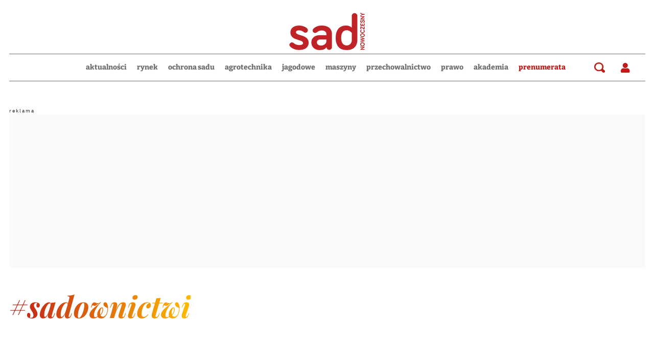

--- FILE ---
content_type: text/html; charset=UTF-8
request_url: https://www.sadnowoczesny.pl/
body_size: 29030
content:

<!DOCTYPE html>
<html prefix="og: https://ogp.me/ns#" lang="pl-pl" dir="ltr" class='com_ocm view-itemlist layout-category task-category itemid-103189 page--home j39 mm-hover site--sad'>

<head>
	<meta charset="utf-8" />
	<title>Portal czasopisma Sad Nowoczesny - portal sadnowoczesny.pl</title>
	<meta name="description" content="Portal czasopisma Sad Nowoczesny" />
	<meta property="og:url" content="https://www.sadnowoczesny.pl/" />
	<meta property="og:title" content="Portal czasopisma Sad Nowoczesny - portal sadnowoczesny.pl" />
	<meta property="og:type" content="website" />
	<meta property="og:image" content="https://www.sadnowoczesny.pl/templates/site/images/og_logo_sad.png" />
	<meta name="image" content="https://www.sadnowoczesny.pl/templates/site/images/og_logo_sad.png" />
	<meta property="og:description" content="Portal czasopisma Sad Nowoczesny" />
	<meta name="twitter:card" content="summary_large_image" />
	<meta name="viewport" content="width=device-width, initial-scale=1.0, maximum-scale=2.0, user-scalable=yes, shrink-to-fit=no" />
	<meta name="HandheldFriendly" content="true" />
	<meta name="apple-mobile-web-app-capable" content="YES" />
	<link href="https://www.sadnowoczesny.pl//feed" rel="alternate" type="application/rss+xml" title="RSS 2.0" />
	<link href="https://www.sadnowoczesny.pl/" rel="canonical" />
	<link href="https://fonts.googleapis.com" rel="preconnect" />
	<link href="https://fonts.gstatic.com" rel="preconnect" crossorigin="" />
	<link href="/templates/site/bootstrap5/css/bootstrap.min.css" rel="stylesheet" />
	<link href="/" rel="stylesheet" />
	<link href="/templates/site/css/custom_sad.css?1757337917" rel="stylesheet" />
	<script type="application/json" class="joomla-script-options new">{"lazyExpand":5,"lazyPreload":false,"AOKey":"sad","articleID":false,"category":"sad","author":false,"itemType":false,"itemTags":false,"CMSPageType":"home_sad","DFPTopCategoryAlias":"sad","categoryHighParentId":"3124","categoryCurrentId":"3124","csrf.token":"d9e1cda56fca5d754f241f2249dd1df1","system.paths":{"root":"","base":""}}</script>
	<script src="/templates/site/js/jquery_noconflict_migrate.min.js?1657039997" defer></script>
	<script src="/components/com_ocm/js/URI.js" defer></script>
	<script src="/templates/site/bootstrap5/js/bootstrap.bundle.min.js" defer></script>
	<script src="/templates/site/js/splide.min.js?1657039997" defer></script>
	<script src="/templates/site/js/iframeResizer.min.js?1657039997" defer></script>
	<script src="/templates/site/js/custom.js?1766380738" defer></script>
	<script src="/templates/site/js/ads.js?1768563545" defer></script>
	<script src="/media/system/js/core.js?68c92578207fdc7f46457e5373de136f"></script>
	<script>
window.lazySizesConfig = window.lazySizesConfig || {};lazySizesConfig.preloadAfterLoad = false;lazySizesConfig.expFactor = '5';var siteTemplate = "sad";var siteAds = "sad";
function getViewPortWidth() {
    return document.body.clientWidth;;
}    
function imageFallBack (imgElement, tplName) {
    if (typeof tplName === typeof undefined) { tplName = 'site'; }
    if (imgElement.getAttribute('data-fallback') === '') {
        try {
            // remove this in production
            imgElement.setAttribute('src', '/templates/site/images/jpgs/h_no-image_640.jpg');
            // remove this in production

            imgElement.setAttribute('data-fallback', 'done');          

            var srcElements = [];
            var picElement = imgElement.parentNode;
            var sibling = picElement.firstChild;
            while (sibling) {
                if ((sibling.nodeType === 1) && (sibling !== imgElement)) {
                    srcElements.push(sibling);
                }
                sibling = sibling.nextSibling;
            }

            var screenWidth = getViewPortWidth();
            var imgPreffix;
            var imgSuffix = '_640.jpg';            
            var blMediaFound = false;                  
            srcElements.forEach(function(srcELement) {
                if (!blMediaFound) {
                    var strMedia = srcELement.getAttribute('media');
                    strMedia = strMedia.replace('(min-width: ', '');
                    strMedia = strMedia.replace('px)', '');
                    if (screenWidth >= parseInt(strMedia)) {
                        blMediaFound = true;
                        var strSrcset = srcELement.getAttribute('srcset');
                        sep = '#$#';
                        strSrcset = strSrcset.replace(/\//g, sep);
                        n = strSrcset.lastIndexOf(sep);
                        imgname = strSrcset.substring(n + sep.length);
                        imgPreffix = imgname.substring(0, imgname.indexOf('_'));
                        srcELement.setAttribute('srcset', '/templates/' + tplName + '/images/jpgs/' + imgPreffix + '_no-image' + imgSuffix );
                    }
                }                
            });            
        }
        catch(err) { 
            console.log(err.message);
        }        
    }        
}

	</script>
	<link rel="preload" as="image" href="https://static.sadnowoczesny.pl/images/2025/02/28/h_574445_1024.webp?2025-02-28-16-29-40"  media="(max-width: 8192px) and (min-width: 1280px)">
	<link rel="preload" as="image" href="https://static.sadnowoczesny.pl/images/2025/02/28/h_574445_1024.webp?2025-02-28-16-29-40"  media="(max-width: 1279px) and (min-width: 1024px)">
	<link rel="preload" as="image" href="https://static.sadnowoczesny.pl/images/2025/02/28/h_574445_1024.webp?2025-02-28-16-29-40"  media="(max-width: 1023px) and (min-width: 768px)">
	<link rel="preload" as="image" href="https://static.sadnowoczesny.pl/images/2025/02/28/h_574445_1024.webp?2025-02-28-16-29-40"  media="(max-width: 767px) and (min-width: 480px)">
	<link rel="preload" as="image" href="https://static.sadnowoczesny.pl/images/2025/02/28/k_574445_480.webp?2025-02-28-16-29-40"  media="(max-width: 479px) and (min-width: 1px)">
	<script src="/templates/site/js/lazysizes.min.js?1657039997" async=""></script>
	<link rel="preload" href="/templates/site/fonts/font-awesome/webfonts/fa-brands-400.woff2" as="font" type="font/woff2" crossorigin="">
	<link rel="preload" href="/templates/site/fonts/font-awesome/webfonts/fa-solid-900.woff2" as="font" type="font/woff2" crossorigin="">
	<link rel="preload" href="/templates/site/fonts/font-awesome/webfonts/fa-regular-400.woff2" as="font" type="font/woff2" crossorigin="">
	<style>
</style>

	
<script>
    var domena_datalayer_name = "dataLayer";
    var dataLayer = dataLayer || [];
    var dataLayer_content = {
    "pageType":"home_sad",
    "pagePostCategory":"SAD",
    "pagePostAuthor":"",
    "pagePostType":"",
    "pageContentID":""
    };

    dataLayer.push( dataLayer_content );
</script>


                <!-- Google Tag Manager -->
                <script>(function(w,d,s,l,i){w[l]=w[l]||[];w[l].push({'gtm.start':
                new Date().getTime(),event:'gtm.js'});var f=d.getElementsByTagName(s)[0],
                j=d.createElement(s),dl=l!='dataLayer'?'&l='+l:'';j.async=true;j.src=
                'https://www.googletagmanager.com/gtm.js?id='+i+dl;f.parentNode.insertBefore(j,f);
                })(window,document,'script','dataLayer','GTM-N925CQ96');</script>
                <!-- End Google Tag Manager -->
        <script>console.log ("%c Ads::::: AdOcean task = category, view = itemlist, layout = category, menuRoute = sad, masterType = cover" , "color: green;");</script>
        
        <script src="//siewca.topagrar.pl/files/js/ado.js"></script>
        <script>
        /* (c)AdOcean 2003-2020 */
        if(typeof ado!=="object"){ado={};ado.config=ado.preview=ado.placement=ado.master=ado.slave=function(){};}
        ado.config({mode: "new", xml: false, consent: true, characterEncoding: true});
        ado.preview({enabled: true});
        
        /* (c)AdOcean 2003-2020, MASTER: PWR.Halo Wies.Autorzy */
        ado.master({id: 'OpSRe3PFbCTo04J0t5tTcvEWA7hHxlH0DL75Knhg5Dz.O7', server: 'siewca.topagrar.pl', keys:['sad']});
        
        console.log ("%c Ads::::: AdOcean site = sad, masterType = cover", "color: blue;");
        console.log ("%c Ads::::: AdOcean key = sad , masterID = OpSRe3PFbCTo04J0t5tTcvEWA7hHxlH0DL75Knhg5Dz.O7", "color: blue;");
        
        </script>
        <script>
        /* (c)AdOcean 2003-2020 */
        if(typeof ado!=="object"){ado={};ado.config=ado.preview=ado.placement=ado.master=ado.slave=function(){};}
        ado.config({mode: "new", xml: false, consent: true, characterEncoding: true});
        ado.preview({enabled: true});
        
        /* (c)AdOcean 2003-2020, MASTER: PWR.Halo Wies.Autorzy */
        ado.master({id: 'tvkxebtpXG2VutDPUrymgdGoEq93I75Owvbw2XuddKT.B7', server: 'siewca.topagrar.pl', keys:['sad']});
        
        console.log ("%c Ads::::: AdOcean site = sad, masterType = common", "color: blue;");
        console.log ("%c Ads::::: AdOcean key = sad , masterID = tvkxebtpXG2VutDPUrymgdGoEq93I75Owvbw2XuddKT.B7", "color: blue;");
        
        </script><link rel="apple-touch-icon" sizes="57x57" href="/templates/site/images/pngs/favicon-sad/apple-icon-57x57.png">
<link rel="apple-touch-icon" sizes="60x60" href="/templates/site/images/pngs/favicon-sad/apple-icon-60x60.png">
<link rel="apple-touch-icon" sizes="72x72" href="/templates/site/images/pngs/favicon-sad/apple-icon-72x72.png">
<link rel="apple-touch-icon" sizes="76x76" href="/templates/site/images/pngs/favicon-sad/apple-icon-76x76.png">
<link rel="apple-touch-icon" sizes="114x114" href="/templates/site/images/pngs/favicon-sad/apple-icon-114x114.png">
<link rel="apple-touch-icon" sizes="120x120" href="/templates/site/images/pngs/favicon-sad/apple-icon-120x120.png">
<link rel="apple-touch-icon" sizes="144x144" href="/templates/site/images/pngs/favicon-sad/apple-icon-144x144.png">
<link rel="apple-touch-icon" sizes="152x152" href="/templates/site/images/pngs/favicon-sad/apple-icon-152x152.png">
<link rel="apple-touch-icon" sizes="180x180" href="/templates/site/images/pngs/favicon-sad/apple-icon-180x180.png">
<link rel="icon" type="image/png" sizes="192x192" href="/templates/site/images/pngs/favicon-sad/android-icon-192x192.png">
<link rel="icon" type="image/png" sizes="32x32" href="/templates/site/images/pngs/favicon-sad/favicon-32x32.png">
<link rel="icon" type="image/png" sizes="96x96" href="/templates/site/images/pngs/favicon-sad/favicon-96x96.png">
<link rel="icon" type="image/png" sizes="16x16" href="/templates/site/images/pngs/favicon-sad/favicon-16x16.png">
<link rel="icon" href="/templates/site/images/pngs/favicon-sad/favicon.ico">
<link rel="manifest" href="/templates/site/images/pngs/favicon-sad/manifest.json">
<meta name="msapplication-TileColor" content="#ffffff">
<meta name="msapplication-TileImage" content="/templates/site/images/pngs/favicon-sad/ms-icon-144x144.png">
<meta name="theme-color" content="#ffffff">

<script async src="https://pagead2.googlesyndication.com/pagead/js/adsbygoogle.js?client=ca-pub-4352012005752758"
     crossorigin="anonymous"></script>

<script>
!function(){"use strict";function e(e){var t=!(arguments.length>1&&void 0!==arguments[1])||arguments[1],c=document.createElement("script");c.src=e,t?c.type="module":(c.async=!0,c.type="text/javascript",c.setAttribute("nomodule",""));var n=document.getElementsByTagName("script")[0];n.parentNode.insertBefore(c,n)}!function(t,c){!function(t,c,n){var a,o,r;n.accountId=c,null!==(a=t.marfeel)&&void 0!==a||(t.marfeel={}),null!==(o=(r=t.marfeel).cmd)&&void 0!==o||(r.cmd=[]),t.marfeel.config=n;var i="https://sdk.mrf.io/statics";e("".concat(i,"/marfeel-sdk.js?id=").concat(c),!0),e("".concat(i,"/marfeel-sdk.es5.js?id=").concat(c),!1)}(t,c,arguments.length>2&&void 0!==arguments[2]?arguments[2]:{})}(window,5880,{} /* Config */)}();
</script>   
  </head>

<body>

              
            <!-- Google Tag Manager (noscript) -->
            <noscript><iframe src="https://www.googletagmanager.com/ns.html?id=GTM-N925CQ96"
            height="0" width="0" style="display:none;visibility:hidden"></iframe></noscript>
            <!-- End Google Tag Manager (noscript) -->

    <div class="position_wall_left_right">
<div class="position_wall_left">
</div>
<div class="position_wall_right">
</div>
</div>
<div class="container container--break container--outter container--break-00">
<div class="grid">
<div class="position_break_00_top" ></div>

<div class="position_break_00_bottom" ></div>
</div>
</div>
<header id="t3-header" class="container container--inner t3-header">   <nav id="t3-mainnav" class="container container--inner navbar navbar-expand-lg bg-white navbar-main navbar-main--sad"><h1 class="navbar-brand site-title site-title--sad">
<a class="site-title__link" href="/sad" title="sadnowoczesny.pl">
<span class="site-title__txt">sadnowoczesny.pl</span><img class="site-title__img--big" src="/templates/site/images/pngs/sad_logo.png" alt="sadnowoczesny.pl"></a>
</h1>
<div class="position_partner_top" ></div>

<div class="position_partner_bottom" ></div>
<button class="navbar-toggler collapsed" type="button" data-bs-toggle="collapse" data-bs-target="#navbarTarget" aria-controls="navbarTarget" aria-expanded="false" aria-label="Toggle navigation">
<span class="navbar-toggler-icon"></span>
</button>
<div class="collapse navbar-collapse" id="navbarTarget">
<ul class="navbar-nav navbar-nav--sad mr-auto ">


<li class="nav__item item-103128 nav__item--aktualnosci-dla-sadownikow dropdown parent"><a href="/aktualnosci-dla-sadownikow" class=" nav__link">Aktualności</a><a class="nav-link dropdown-toggle" href="#" data-bs-toggle="dropdown" aria-haspopup="true" aria-expanded="false"></a>
<ul class="dropdown-menu"><li class="nav__item item-103129 nav__item--sadownictwo-w-polsce"><a href="/aktualnosci-dla-sadownikow/sadownictwo-w-polsce" class=" nav__link">Z kraju</a></li>
<li class="nav__item item-103130 nav__item--sadownictwo-na-swiecie"><a href="/aktualnosci-dla-sadownikow/sadownictwo-na-swiecie" class=" nav__link">Ze świata</a></li>
<li class="nav__item item-103131 nav__item--relacje-z-wydarzen-sadowniczych"><a href="/aktualnosci-dla-sadownikow/relacje-z-wydarzen-sadowniczych" class=" nav__link">Relacje</a></li>
<li class="nav__item item-103132 nav__item--konkurs-dla-sadownikow"><a href="/aktualnosci-dla-sadownikow/konkurs-dla-sadownikow" class=" nav__link">Konkursy</a></li>
<li class="nav__item item-103133 nav__item--konkurs-50-lat-sadu-nowoczesnego"><a href="/aktualnosci-dla-sadownikow/konkurs-50-lat-sadu-nowoczesnego" class=" nav__link">50 lat Sadu Nowoczesnego</a></li>
</ul>
</li>
<li class="nav__item item-103134 nav__item--ceny-owocow"><a href="/ceny-owocow" class=" nav__link">Rynek</a></li>
<li class="nav__item item-103135 nav__item--ochrona-sadu dropdown parent"><a href="/ochrona-sadu" class=" nav__link">Ochrona sadu</a><a class="nav-link dropdown-toggle" href="#" data-bs-toggle="dropdown" aria-haspopup="true" aria-expanded="false"></a>
<ul class="dropdown-menu"><li class="nav__item item-103136 nav__item--ochrona-owocow-pestkowych"><a href="/ochrona-sadu/ochrona-owocow-pestkowych" class=" nav__link">Ochrona owoców pestkowych</a></li>
<li class="nav__item item-103137 nav__item--ochrona-owocow-ziarnkowych"><a href="/ochrona-sadu/ochrona-owocow-ziarnkowych" class=" nav__link">Ochrona owoców ziarnkowych</a></li>
<li class="nav__item item-103138 nav__item--ochrona-owocow-jagodowych"><a href="/ochrona-sadu/ochrona-owocow-jagodowych" class=" nav__link">Ochrona owoców jagodowych</a></li>
<li class="nav__item item-103139 nav__item--srodki-ochrony-roslin-dla-sadu"><a href="/ochrona-sadu/srodki-ochrony-roslin-dla-sadu" class=" nav__link">Nowości ŚOR</a></li>
<li class="nav__item item-103140 nav__item--komunikaty-sadownicze-i-jagodowe"><a href="/ochrona-sadu/komunikaty-sadownicze-i-jagodowe" class=" nav__link">Komunikaty sadownicze i jagodowe</a></li>
</ul>
</li>
<li class="nav__item item-103141 nav__item--porady-dla-sadownikow dropdown parent"><a href="/porady-dla-sadownikow" class=" nav__link">Agrotechnika</a><a class="nav-link dropdown-toggle" href="#" data-bs-toggle="dropdown" aria-haspopup="true" aria-expanded="false"></a>
<ul class="dropdown-menu"><li class="nav__item item-103142 nav__item--odmiany-drzew-owocowych"><a href="/porady-dla-sadownikow/odmiany-drzew-owocowych" class=" nav__link">Odmiany</a></li>
<li class="nav__item item-103143 nav__item--nawozenie-w-sadzie"><a href="/porady-dla-sadownikow/nawozenie-w-sadzie" class=" nav__link">Nawożenie</a></li>
<li class="nav__item item-103144 nav__item--zakladanie-sadu"><a href="/porady-dla-sadownikow/zakladanie-sadu" class=" nav__link">Zakładanie sadów</a></li>
<li class="nav__item item-103145 nav__item--zabiegi-agrotechniczne-w-sadzie"><a href="/porady-dla-sadownikow/zabiegi-agrotechniczne-w-sadzie" class=" nav__link">Zabiegi w sadzie</a></li>
<li class="nav__item item-103146 nav__item--nawadnianie-w-sadzie"><a href="/porady-dla-sadownikow/nawadnianie-w-sadzie" class=" nav__link">Nawadnianie</a></li>
</ul>
</li>
<li class="nav__item item-103147 nav__item--owoce-jagodowe"><a href="/owoce-jagodowe" class=" nav__link">Jagodowe</a></li>
<li class="nav__item item-103148 nav__item--maszyny-sadownicze"><a href="/maszyny-sadownicze" class=" nav__link">Maszyny</a></li>
<li class="nav__item item-103149 nav__item--przechowalnictwo-i-przetworstwo-owocow"><a href="/przechowalnictwo-i-przetworstwo-owocow" class=" nav__link">Przechowalnictwo</a></li>
<li class="nav__item item-103150 nav__item--prawo-dla-sadownikow"><a href="/prawo-dla-sadownikow" class=" nav__link">Prawo</a></li>
<li class="nav__item item-103151 nav__item--akademia-sadu-nowoczesnego"><a href="/akademia-sadu-nowoczesnego" class=" nav__link">Akademia</a></li>
<li class="nav__item item-103188 nav__item--prenumerata dropdown parent"><a href="/prenumerata" class="nav__link--red nav__link">Prenumerata</a><a class="nav-link dropdown-toggle" href="#" data-bs-toggle="dropdown" aria-haspopup="true" aria-expanded="false"></a>
<ul class="dropdown-menu"><li class="nav__item item-103303 nav__item--kup-prenumerate"><a href="/prenumerata" class="nav__link nav-link">Kup prenumeratę</a></li>
<li class="nav__item item-103304 nav__item--e-wydania"><a href="/e-wydania" class="nav__link nav-link">e-wydania</a></li>
</ul>
</li>


</ul>

<div class="container container--inner container--mobile">
<div class="navbar__mobile-copyright">Copyright <span class="impressum__copyright-logo">©</span> sadnowoczesny.pl 2026.</div></div>
</div><div class="search">
			<div class="searchToggler">
			<a href="/" class="searchToggler__btn" title="Wyszukaj"> 
				 
					<i class="search--icon"></i> 
				                        </a>
		</div>	
		<div class="searchBox">
			<form method="GET" action="/sad/szukaj-sad" id="mainMenuSearch">
				<input class="searchInput" name="q" type="text" placeholder="wpisz szukaną frazę ..."/>
				<button class="searchButton" type="submit"><i class="fas fa-search"></i></button>				
			</form>
		</div>
	</div>
<div class="user_icon user-login">
			<a href="#loginModal" data-bs-toggle="modal" class="btn-login"><i class="fas fa-user"></i></a>
			</div>
			<div class="dropdown user-logout" style="display:none;">
					<div class="user_icon" id="user-menu" data-bs-toggle="dropdown" role="navigation" aria-expanded="false">
					<i class="fas fa-user" style="color:black;"></i>
				</div>
				<div class="dropdown-menu dropdown-menu-right" aria-labelledby="user-menu">
					<p class="user_username"></p>
                                        <a class="dropdown-item btn" href="/sad/profil">
							Mój profil
					</a>
					<a class="dropdown-item btn" href="#" onclick="logout();return false;">
							Wyloguj
					</a>
				</div>
			</div></nav>


   </header><div class="container--break-menu">
<div id="module_1166_wrap" class="">
		<script id="module_1166">
			var request = new XMLHttpRequest();
			var jsonURL = "https://static.sadnowoczesny.pl/modules_cache/module_1166.json";
			request.open("GET", jsonURL, true);

			request.onload = function() {
				if (this.status >= 200 && this.status < 400) {
					try { 
						var jsonhtml = JSON.parse(this.response);
						var elm = document.getElementById("module_1166");
						elm.insertAdjacentHTML("afterend", jsonhtml);	

						// execute scripts inside json html
						var elmwrap = document.getElementById("module_1166_wrap");
						Array.from(elmwrap.querySelectorAll("script")).forEach( function(origScript) {
							if (origScript.getAttribute("id") != "module_1166") { 
								const newScript = document.createElement("script");
								Array.from(origScript.attributes).forEach( function(attr) { 
									newScript.setAttribute(attr.name, attr.value)
								});
								newScript.appendChild(document.createTextNode(origScript.innerHTML));
								origScript.parentNode.replaceChild(newScript, origScript);
							}
						});
                                                if (typeof updateLikes === "function") {
                                                    updateLikes(jsonhtml);
                                                }
                                                if (typeof updateCommentsCount === "function") {
                                                    updateCommentsCount(jsonhtml);
                                                }
					} catch (err) {
						console.log("%c JSON::::: error1 " + jsonURL + " / " + err.message, "color: red;")
					}
				} else {
					console.log("%c JSON::::: error2 " + jsonURL, "color: red;")
				}
			};

			request.onerror = function() {
				console.log("%c JSON::::: " + jsonURL + " " + request.responseText, "color: red;");
			};

			request.send();
		</script>
	</div>
</div>


    <main id="ocmContainer" class="page--category page--sad page--home">
<div class="container container--break container--outter container--break-01">
<div class="grid">
<div class="position_break_01_top" ></div>

<div class="position_break_01_bottom" ></div>
</div>
</div>
<section class="container container--inner container--featured tpl_featured_fp banner noajax">
<div class="container container--break container--outter container--break-position_mobile_break_01">
<div class="grid">
<div class="position_mobile_break_01_top" ></div>

<div class="position_mobile_break_01_bottom" ></div>
</div>
</div>
<div class="grid__head"><a class="grid__head--title grid__head--url" href="/sad/aktualnosci-dla-sadownikow" title="aktualności">aktualności</a></div><div class="grid grid--firstrow"><div class="grid__card grid__card--n1 grid__card--0 title-over-image"><article class=" card__article card__article--aktualnosci card__article--sad card--mod-1342 card--art-class-100 card--pix-4050  ">
<a class="card__article-link" href="https://www.sadnowoczesny.pl/aktualnosci-dla-sadownikow/nowoczesne-podejscie-do-uprawy-sadowniczej-jak-technologia-wspiera-wspolczesnych-sadownikow-2527928" title="Nowoczesne podejście do uprawy sadowniczej. Jak technologia wspiera wsp&oacute;łczesnych sadownik&oacute;w?">
<figure class="card__figure" data-image="https://static.sadnowoczesny.pl/images/2025/02/28/h_574445_1024.webp">
<picture class="card__picture">
<source media="(min-width: 1280px)" srcset="https://static.sadnowoczesny.pl/images/2025/02/28/h_574445_1024.webp?2025-02-28-16-29-40" />
<source media="(min-width: 1024px)" srcset="https://static.sadnowoczesny.pl/images/2025/02/28/h_574445_1024.webp?2025-02-28-16-29-40" />
<source media="(min-width: 768px)" srcset="https://static.sadnowoczesny.pl/images/2025/02/28/h_574445_1024.webp?2025-02-28-16-29-40" />
<source media="(min-width: 480px)" srcset="https://static.sadnowoczesny.pl/images/2025/02/28/h_574445_1024.webp?2025-02-28-16-29-40" />
<source media="(min-width: 1px)" srcset="https://static.sadnowoczesny.pl/images/2025/02/28/k_574445_480.webp?2025-02-28-16-29-40" />
<img class="card__image" src="https://static.sadnowoczesny.pl/images/2025/02/28/h_574445_220.webp" alt="Jak technologia wspiera współczesnych sadowników?" loading="lazy" onerror="imageFallBack(this, 'site')" data-fallback="" />
</picture>
</figure>
<span class="card__info no_ellipsis">
<span class="card__egida   card__egida--promo ">Materiał promocyjny</span>
<span class="card__title ">
Nowoczesne podejście do uprawy sadowniczej. Jak technologia wspiera współczesnych sadowników?</span>
<span class="card__subtitle">Sadownictwo to jedna z kluczowych gałęzi rolnictwa, która dynamicznie się rozwija dzięki ...</span>
<span class="card__published"><span class="card__published-label"></span>28.02.2025. / 16:00 </span></span>
</a>
</article></div></div><div class="grid grid--secondrow"><div class="grid__card grid__card--n3 grid__card--1"><article class=" card__article card__article--aktualnosci card__article--sad-archive card--mod-1342 card--art-class-100 card--pix-4051  ">
<a class="card__article-link" href="https://www.sadnowoczesny.pl/artykuly/aktualnoscisad/jak-skutecznie-mierzyc-czas-pracy-i-zwiekszac-produktywnosc-odkryj-mozliwosci-timecamp-2526790" title="Jak skutecznie mierzyć czas pracy i zwiększać produktywność? Odkryj możliwości TimeCamp">
<figure class="card__figure" data-image="https://static.sadnowoczesny.pl/images/2025/02/06/h_571273_1024.webp">
<picture class="card__picture">
<source media="(min-width: 768px)" srcset="https://static.sadnowoczesny.pl/images/2025/02/06/h_571273_340.webp?2025-02-06-10-46-16" />
<source media="(min-width: 480px)" srcset="https://static.sadnowoczesny.pl/images/2025/02/06/h_571273_1024.webp?2025-02-06-10-46-16" />
<source media="(min-width: 1px)" srcset="https://static.sadnowoczesny.pl/images/2025/02/06/h_571273_480.webp?2025-02-06-10-46-16" />
<img class="card__image" src="https://static.sadnowoczesny.pl/images/2025/02/06/h_571273_220.webp" alt="Jak skutecznie mierzyć czas pracy i zwiększać produktywność? Odkryj możliwości TimeCamp" loading="lazy" onerror="imageFallBack(this, 'site')" data-fallback="" />
</picture>
</figure>
<span class="card__info no_ellipsis">
<span class="card__egida   card__egida--promo ">Materiał promocyjny</span>
<span class="card__title ">
Jak skutecznie mierzyć czas pracy i zwiększać produktywność? Odkryj możliwości TimeCamp</span>
<span class="card__published"><span class="card__published-label"></span>06.02.2025. / 11:04 </span></span>
</a>
</article></div><div class="grid__card grid__card--n3 grid__card--2"><article class=" card__article card__article--doplaty-i-prawo card__article--jagodowe card--mod-1342 card--art-class-100 card--pix-4051  ">
<a class="card__article-link" href="https://jagodowe.pl/doplaty-i-prawo/swiadczenie-honorowe-z-krus-2525281" title="Świadczenie honorowe z KRUS. Dla kogo i w jakiej wysokości?">
<figure class="card__figure" data-image="https://static.sadnowoczesny.pl/images/2025/01/09/h_568702_1024.webp">
<picture class="card__picture">
<source media="(min-width: 768px)" srcset="https://static.sadnowoczesny.pl/images/2025/01/09/h_568702_340.webp?2025-01-16-13-44-47" />
<source media="(min-width: 480px)" srcset="https://static.sadnowoczesny.pl/images/2025/01/09/h_568702_1024.webp?2025-01-16-13-44-47" />
<source media="(min-width: 1px)" srcset="https://static.sadnowoczesny.pl/images/2025/01/09/h_568702_480.webp?2025-01-16-13-44-47" />
<img class="card__image" src="https://static.sadnowoczesny.pl/images/2025/01/09/h_568702_220.webp" alt="KRUS, świadczenie honorowe, wypłata z KRUS" loading="lazy" onerror="imageFallBack(this, 'site')" data-fallback="" />
</picture>
</figure>
<span class="card__info no_ellipsis">
<span class="card__egida   ">świadczenia KRUS</span>
<span class="card__title ">
Świadczenie honorowe z KRUS. Dla kogo i w jakiej wysokości?</span>
<span class="card__published"><span class="card__published-label"></span>14.01.2025. / 11:14 </span></span>
</a>
</article></div><div class="grid__card grid__card--n3 grid__card--3"><article class=" card__article card__article--aktualnosci card__article--profi card--mod-1342 card--art-class-100 card--pix-4051  ">
<a class="card__article-link" href="https://profitechnika.pl/aktualnosci/naswietlanie-uv-c-zamiast-opryskow-czy-hybrydowy-robot-icaro-x4-zastapi-chemiczne-srodki-w-winnicach-2524057" title="Naświetlanie UV-C zamiast oprysk&oacute;w? Czy hybrydowy robot Icaro X4 zastąpi chemiczne środki w winnicach?">
<figure class="card__figure" data-image="https://static.sadnowoczesny.pl/images/2024/12/10/h_564872_1024.webp">
<picture class="card__picture">
<source media="(min-width: 768px)" srcset="https://static.sadnowoczesny.pl/images/2024/12/10/h_564872_340.webp?2024-12-12-11-00-00" />
<source media="(min-width: 480px)" srcset="https://static.sadnowoczesny.pl/images/2024/12/10/h_564872_1024.webp?2024-12-12-11-00-00" />
<source media="(min-width: 1px)" srcset="https://static.sadnowoczesny.pl/images/2024/12/10/h_564872_480.webp?2024-12-12-11-00-00" />
<img class="card__image" src="https://static.sadnowoczesny.pl/images/2024/12/10/h_564872_220.webp" alt="Autonomiczny robot o napędzie hybrydowym Icario X4 wykorzystuje światlo UV-C do zwalczania chorób grzybowych (mączniak prawdziwy, mączniak rzekomy) w winnicach." loading="lazy" onerror="imageFallBack(this, 'site')" data-fallback="" />
</picture>
<div class="card__figure-icons"><div class="card__figure-icon card__figure-icon--gallery card__figure-icon--aktualnosci"><svg xmlns="http://www.w3.org/2000/svg" width="32" height="26" viewBox="0 0 32 26">
  <g data-name="photo" transform="translate(-855 -1070)">
    <rect data-name="Rectangle 485" width="32" height="26" transform="translate(855 1070)" fill="#bc2d1e"/>
    <g data-name="Icon ionic-ios-camera" transform="translate(861.246 1075.275)">
      <path data-name="Path 312" d="M19.927,18.278a2.985,2.985,0,1,1-2.985-2.985A2.985,2.985,0,0,1,19.927,18.278Z" transform="translate(-6.975 -9.816)" fill="#fff"/>
      <path data-name="Path 313" d="M22.851,10.367H20.021a.842.842,0,0,1-.623-.28c-1.474-1.651-2.03-2.211-2.632-2.211H12.328c-.607,0-1.2.561-2.684,2.217a.826.826,0,0,1-.618.275H8.814V9.951A.417.417,0,0,0,8.4,9.536H7.049a.417.417,0,0,0-.415.415v.415H6.244A1.683,1.683,0,0,0,4.5,11.96V21.1a1.8,1.8,0,0,0,1.739,1.729H22.851A1.664,1.664,0,0,0,24.434,21.1V11.96A1.547,1.547,0,0,0,22.851,10.367Zm-8.176,10.4A4.438,4.438,0,1,1,18.9,16.544,4.442,4.442,0,0,1,14.675,20.77Zm4.776-7.392a.675.675,0,1,1,.675-.675A.674.674,0,0,1,19.45,13.378Z" transform="translate(-4.5 -7.875)" fill="#fff"/>
    </g>
  </g>
</svg>
</div></div></figure>
<span class="card__info no_ellipsis">
<span class="card__egida   ">Aktualności</span>
<span class="card__title ">
Naświetlanie UV-C zamiast oprysków? Czy hybrydowy robot Icaro X4 zastąpi chemiczne środki w winnicach?</span>
<span class="card__published"><span class="card__published-label"></span>12.12.2024. / 12:00 </span></span>
</a>
</article></div></div><div class="grid grid--thirdrow--banner"><div class="grid--ad"><div class="position_right_01_top" ></div>

<div class="position_right_01_bottom" ></div>
</div><div class="grid__card grid__card--n3 grid__card--4"><article class=" card__article card__article--raporty-i-analizy card__article--rynki-rolne card--mod-1342 card--art-class-100 card--pix-4051  ">
<a class="card__article-link" href="https://www.tygodnik-rolniczy.pl/rynki-rolne/analizy-rynkowe/czeresnie-krajowe-czy-importowane-ktore-kroluja-na-rynkach-hurtowych-2512052" title="Czereśnie krajowe czy importowane? Kt&oacute;re kr&oacute;lują na rynkach hurtowych?">
<figure class="card__figure" data-image="https://static.sadnowoczesny.pl/images/2024/06/10/h_538949_1024.webp">
<picture class="card__picture">
<source media="(min-width: 768px)" srcset="https://static.sadnowoczesny.pl/images/2024/06/10/h_538949_340.webp?2024-06-10-12-30-00" />
<source media="(min-width: 480px)" srcset="https://static.sadnowoczesny.pl/images/2024/06/10/h_538949_1024.webp?2024-06-10-12-30-00" />
<source media="(min-width: 1px)" srcset="https://static.sadnowoczesny.pl/images/2024/06/10/h_538949_480.webp?2024-06-10-12-30-00" />
<img class="card__image" src="https://static.sadnowoczesny.pl/images/2024/06/10/h_538949_220.webp" alt="Czereśnie krajowe czy importowane? Które królują na rynkach hurtowych?" loading="lazy" onerror="imageFallBack(this, 'site')" data-fallback="" />
</picture>
</figure>
<span class="card__info no_ellipsis">
<span class="card__egida   ">Ceny czereśni</span>
<span class="card__title ">
Czereśnie krajowe czy importowane? Które królują na rynkach hurtowych?</span>
<span class="card__published"><span class="card__published-label"></span>10.06.2024. / 14:30 </span></span>
</a>
</article></div><div class="grid__card grid__card--n3 grid__card--5"><article class=" card__article card__article--sor card__article--uprawa card--mod-1342 card--art-class-100 card--pix-4051  ">
<a class="card__article-link" href="https://www.tygodnik-rolniczy.pl/uprawa/srodki-ochrony-roslin/kaptan-wyleci-z-rynku-to-bylby-mocny-cios-dla-rolnictwa-2511348" title="Kaptan wyleci z rynku? To byłby mocny cios dla rolnictwa ">
<figure class="card__figure" data-image="https://static.sadnowoczesny.pl/images/2024/05/30/h_173987_1024.webp">
<picture class="card__picture">
<source media="(min-width: 768px)" srcset="https://static.sadnowoczesny.pl/images/2024/05/30/h_173987_340.webp?2024-05-30-07-33-54" />
<source media="(min-width: 480px)" srcset="https://static.sadnowoczesny.pl/images/2024/05/30/h_173987_1024.webp?2024-05-30-07-33-54" />
<source media="(min-width: 1px)" srcset="https://static.sadnowoczesny.pl/images/2024/05/30/h_173987_480.webp?2024-05-30-07-33-54" />
<img class="card__image" src="https://static.sadnowoczesny.pl/images/2024/05/30/h_173987_220.webp" alt="Kolejny cios w rolnictwo. Szykuje się zakaz używania kaptan" loading="lazy" onerror="imageFallBack(this, 'site')" data-fallback="" />
</picture>
</figure>
<span class="card__info no_ellipsis">
<span class="card__egida   ">Jak chronić drzewa owocowe?</span>
<span class="card__title ">
Kaptan wyleci z rynku? To byłby mocny cios dla rolnictwa </span>
<span class="card__published"><span class="card__published-label"></span>30.05.2024. / 09:33 </span></span>
</a>
</article></div></div><div class="grid grid--side"><div class="grid grid--sticky sticky"><div class="grid--pogoda"><div class="grid weather-widget"><div class="grid weather-current"><div class="weather__location"><div class="weather__city">Warsaw</div><div class="weather__locator" title="Get location"><svg class="weather__locator__svg" xmlns="http://www.w3.org/2000/svg" height="48" width="48"><path d="M22.5 45.9v-3.75q-6.85-.7-11.4-5.25-4.55-4.55-5.25-11.4H2.1v-3h3.75q.7-6.85 5.25-11.4 4.55-4.55 11.4-5.25V2.1h3v3.75q6.85.7 11.4 5.25 4.55 4.55 5.25 11.4h3.75v3h-3.75q-.7 6.85-5.25 11.4-4.55 4.55-11.4 5.25v3.75Zm1.5-6.7q6.25 0 10.725-4.475T39.2 24q0-6.25-4.475-10.725T24 8.8q-6.25 0-10.725 4.475T8.8 24q0 6.25 4.475 10.725T24 39.2Zm0-7.7q-3.15 0-5.325-2.175Q16.5 27.15 16.5 24q0-3.15 2.175-5.325Q20.85 16.5 24 16.5q3.15 0 5.325 2.175Q31.5 20.85 31.5 24q0 3.15-2.175 5.325Q27.15 31.5 24 31.5Zm0-3q1.9 0 3.2-1.3 1.3-1.3 1.3-3.2 0-1.9-1.3-3.2-1.3-1.3-3.2-1.3-1.9 0-3.2 1.3-1.3 1.3-1.3 3.2 0 1.9 1.3 3.2 1.3 1.3 3.2 1.3Zm0-4.5Z"/></svg></div></div><div class="weather-current__temp"> </div><div class="weather-current__description"></div><img class="weather-current__icon" src="/templates/site/images/svgs/weather_icons/wi_00.svg?1661441818" alt="wi_00" /></div><div class="grid weather-forecast"><div class="weather-forecast__day day-1"><div class="weather-forecast__weekday">mon</div><img class="weather-forecast__icon" src="/templates/site/images/svgs/weather_icons/wi_00.svg?1661441818" alt="wi_00" /><div class="weather-forecast__max"></div><div class="weather-forecast__min"></div></div><div class="weather-forecast__day day-2"><div class="weather-forecast__weekday">tue</div><img class="weather-forecast__icon" src="/templates/site/images/svgs/weather_icons/wi_00.svg?1661441818" alt="wi_00" /><div class="weather-forecast__max"></div><div class="weather-forecast__min"></div></div><div class="weather-forecast__day day-3"><div class="weather-forecast__weekday">wed</div><img class="weather-forecast__icon" src="/templates/site/images/svgs/weather_icons/wi_00.svg?1661441818" alt="wi_00" /><div class="weather-forecast__max"></div><div class="weather-forecast__min"></div></div><div class="weather-forecast__day day-4"><div class="weather-forecast__weekday">thu</div><img class="weather-forecast__icon" src="/templates/site/images/svgs/weather_icons/wi_00.svg?1661441818" alt="wi_00" /><div class="weather-forecast__max"></div><div class="weather-forecast__min"></div></div><div class="weather-forecast__day day-5"><div class="weather-forecast__weekday">fri</div><img class="weather-forecast__icon" src="/templates/site/images/svgs/weather_icons/wi_00.svg?1661441818" alt="wi_00" /><div class="weather-forecast__max"></div><div class="weather-forecast__min"></div></div></div><div class="grid weather-powered-by"><img class="weather__accuweather-logo" src="/templates/site/images/pngs/accuweather_logo.webp?1678958398" alt="Accuweather" width="83.5" height="12"/></div><style>.weather-widget{width:30rem;display:grid;grid-template-columns:1fr;grid-gap:1.5rem;position:relative;left:50%;transform:translateX(-50%);visibility:hidden}.weather-widget .weather__location{grid-area:loc;justify-self:start;font-size:1.5rem;display:flex;flex-direction:row}.weather-widget .weather__locator{transform:scale(0.3)}.weather-widget .weather__locator__svg{position:absolute;top:-3rem;left:3rem;padding:0.5rem;width:5.8rem;height:5.8rem}.weather-widget .weather__locator:hover{cursor:pointer}.weather-widget .weather-current{display:grid;grid-template-columns:repeat(2, minmax(0, 1fr));justify-content:center;grid-gap:0rem !important;grid-template-areas:'loc ico' 'tem ico' 'des des'}.weather-widget .weather-current__temp{grid-area:tem}.weather-widget .weather-current__description{grid-area:des}.weather-widget .weather-current__icon{grid-area:ico}.weather-widget .weather-current__icon{justify-self:end;width:auto;height:7rem}.weather-widget .weather-current__temp{justify-self:start;font-size:3rem;line-height:3rem}.weather-widget .weather-current__description{justify-self:start;font-size:1.5rem}.weather-widget .weather-forecast{display:grid;grid-template-columns:repeat(5, minmax(0, 1fr));justify-content:center;grid-gap:1.5rem}.weather-widget .weather-forecast__day{display:grid;grid-template-columns:1fr;grid-template-rows:minmax(0, 1fr) 4rem repeat(2, minmax(0, 1fr));justify-content:center;align-items:center;grid-gap:0.5rem}.weather-widget .weather-forecast__icon{justify-self:center;width:4rem;height:4rem}.weather-widget .weather-forecast__max,.weather-widget .weather-forecast__min,.weather-widget .weather-forecast__weekday{justify-self:center;font-size:1.2rem}.weather-widget .weather-powered-by{justify-self:end}.weather-widget .weather__accuweather-logo{max-width:20rem;height:1.2rem}.site--wiesportal .weather-widget,.site--tpr .weather-widget{width:26rem;grid-gap:1rem !important;line-height:1.2}.site--wiesportal .weather-widget .weather-current__icon,.site--tpr .weather-widget .weather-current__icon{height:5rem}.site--wiesportal .weather-widget .weather__location,.site--tpr .weather-widget .weather__location{font-size:1.3rem}.site--wiesportal .weather-widget .weather__locator__svg,.site--tpr .weather-widget .weather__locator__svg{top:-2rem}.site--wiesportal .weather-widget .weather-current__temp,.site--tpr .weather-widget .weather-current__temp{font-size:2.5rem}.site--wiesportal .weather-widget .weather-current__description,.site--tpr .weather-widget .weather-current__description{font-size:1.2rem}</style><script>let aw_api_key = 'pZ3Zoc6gSfIjUQoSZWjztXpWKqV5Pdlw';
/*
Warsaw 
http://dataservice.accuweather.com/currentconditions/v1/274663?apikey=NeSCHg1qH3bOO2GuObGzoMNlNlfwrLjA

http://dataservice.accuweather.com/currentconditions/v1/274663?apikey=NeSCHg1qH3bOO2GuObGzoMNlNlfwrLjA&language=pl&details=true
http://dataservice.accuweather.com/forecasts/v1/daily/5day/274663?apikey=NeSCHg1qH3bOO2GuObGzoMNlNlfwrLjA&language=pl&details=true&metric=true

http://dataservice.accuweather.com/locations/v1/cities/geoposition/search?apikey=NeSCHg1qH3bOO2GuObGzoMNlNlfwrLjA&q=43.5282527%2C16.47593
*/

let awCurrentCity = 'Warszawa';
let awCurrentWarsaw = 'https://static.halowies.pl/weather-condition-warszawa-pl.json'; //'/templates/site/js/weather-274663-pl.json';
let awForecastWarsaw = 'https://static.halowies.pl/weather-forecast-d5-warszawa-pl.json';//'/templates/site/js/weather-forecast-274663-pl.json';

// location saved earlier
if ( localStorage.getItem('awWidgetCurrentCityName') === null ) {
    localStorage.setItem('awWidgetCurrentCityName', awCurrentCity);
    localStorage.setItem('awWidgetCurrent', awCurrentWarsaw);
    localStorage.setItem('awWidgetForecast', awForecastWarsaw);
}

document.querySelector('.weather__city').innerText = localStorage.getItem('awWidgetCurrentCityName');
requestURL(localStorage.getItem('awWidgetCurrent'), readCurrentData, errorWithData);                  
requestURL(localStorage.getItem('awWidgetForecast'), readForecastData, errorWithData); 

// fetch api 
function requestURL(url, callback, failback) { 
    fetch(url) 
        .then (response => {
            console.log("%c URL::::: received " + url , "color: #EE8800;");
            callback(response);            
        })
        .catch (error => {
            console.log("%c URL::::: error " + url + " " + error, "color: red;");
            return failback(error);
        });
}

function readCurrentData (response) {
    if (response.ok) {
        // response.json() is promise                    
        response.json()
            .then( json => {
                //console.log(json);
                let currData = {};
                currData.description = json[0].WeatherText;
                currData.icon = json[0].WeatherIcon.toString().padStart(2, '0') + '.svg';
                currData.temp = Math.round(parseFloat(json[0].Temperature.Metric.Value)) + '°C';
                console.log(currData);
                document.querySelector('.weather-current__description').innerText = currData.description;
                document.querySelector('.weather-current__icon').setAttribute('src', '/templates/site/images/svgs/weather_icons/wi_' + currData.icon);
                document.querySelector('.weather-current__temp').innerText = currData.temp;
             })
            .catch (error => {
                console.log("%c JSON::::: error " + error, "color: red;");
            });                    
    } else {
        throw new Error("Error code: " + response.status)    
    }
}

function readForecastData (response) {
    if (response.ok) {
        // response.json() is promise                    
        response.json()
            .then( json => {
                //console.log(json);
                let forecastData = { days: []};                
                json.DailyForecasts.forEach( (dailyForecast) => {
                    forecastDataDay = {};
                    forecastDataDay.date = new Date(dailyForecast.Date).toLocaleDateString('pl-PL');
                    forecastDataDay.weekday = new Date(dailyForecast.Date).toLocaleDateString('pl-PL', {weekday: 'short'});                    
                    forecastDataDay.icon = dailyForecast.Day.Icon.toString().padStart(2, '0') + '.svg';
                    forecastDataDay.tempMax = Math.round(parseFloat(dailyForecast.Temperature.Maximum.Value)) + '°C'; 
                    forecastDataDay.tempMin = Math.round(parseFloat(dailyForecast.Temperature.Minimum.Value)) + '°C';
                    forecastData.days.push(forecastDataDay);
                });
                console.log(forecastData);  
                forecastData.days.forEach( (day, index) => {
                    document.querySelector(':scope .day-'+(index+1) + ' .weather-forecast__weekday').innerText = day.weekday;
                    document.querySelector(':scope .day-'+(index+1) + ' .weather-forecast__weekday').title = day.date;
                    document.querySelector(':scope .day-'+(index+1) + ' .weather-forecast__icon').setAttribute('src', '/templates/site/images/svgs/weather_icons/wi_' + day.icon);
                    document.querySelector(':scope .day-'+(index+1) + ' .weather-forecast__max').innerText = day.tempMax;
                    document.querySelector(':scope .day-'+(index+1) + ' .weather-forecast__min').innerText = day.tempMin;                    
                })   
                document.querySelector('.weather-widget').style.visibility = "visible";       
             })
            .catch (error => {
                console.log("%c JSON::::: error " + error, "color: red;");
            });                    
    } else {
        throw new Error("Error code: " + response.status)    
    }
}

function errorWithData (error) {
    console.log(error);
}

// --- data for location ---
let weatherLocator = document.querySelector('.weather__locator');
weatherLocator.addEventListener("click", getLocation);

function getLocation() {
  if (navigator.geolocation) {
    console.log('Get location data');

    navigator.geolocation.getCurrentPosition(showPosition);

    navigator.geolocation.getCurrentPosition(getLocationSuccess, getLocationError);
  } else { 
    console.log("Geolocation is not supported by this browser.");
  }
}

function showPosition(position) {
    console.log("Latitude: " + position.coords.latitude + " - Longitude: " + position.coords.longitude);
}

  
function getLocationSuccess(position) {
    console.log(position);
    let latitude = position.coords.latitude,
        longitude = position.coords.longitude;

    console.log('Latitude: ' + position.coords.latitude + ' - Longitude: ' + position.coords.longitude);   

    let aw_location_cities = 'https://dataservice.accuweather.com/locations/v1/cities/geoposition/search?apikey=' + aw_api_key + '&q=' + latitude + ',' + longitude;
    requestURL(aw_location_cities, readLocationData, errorWithData);   
}

function getLocationError(position) {
    console.log("Unable to retreive your location");
}

function readLocationData (response) {
    if (response.ok) {
        // response.json() is promise                    
        response.json()
            .then( json => {
                //console.log(json);
                let locationData = {};
                locationData.cityName = json.LocalizedName;
                locationData.cityKey = json.Key;
                locationData.latitude = json.GeoPosition.Latitude;
                locationData.Longitude = json.GeoPosition.Longitude;                
                console.log(locationData);
                document.querySelector('.weather__city').innerText = locationData.cityName;

                let awCurrentCity = locationData.cityName;
                let awCurrentLocation = 'https://dataservice.accuweather.com/currentconditions/v1/'+locationData.cityKey + '?apikey=' + aw_api_key + '&language=pl&details=true';
                let awForecastLocation = 'https://dataservice.accuweather.com/forecasts/v1/daily/5day/' + locationData.cityKey + '?apikey=' + aw_api_key + '&language=pl&details=true&metric=true';

                localStorage.setItem('awWidgetCurrentCityName', awCurrentCity);
                localStorage.setItem('awWidgetCurrent', awCurrentLocation);
                localStorage.setItem('awWidgetForecast', awForecastLocation);

                requestURL(awCurrentLocation, readCurrentData, errorWithData);                  
                requestURL(awForecastLocation, readForecastData, errorWithData);  
             })
            .catch (error => {
                console.log("%c JSON::::: error " + error, "color: red;");
            });                    
    } else {
        throw new Error("Error code: " + response.status)    
    }
}
</script></div><div class="weather_link"><a href="/sad/weather">Zobacz pełną prognozę</a></div></div><div class="grid--ad"><div class="position_right_02_top" ></div>

<div class="position_right_02_bottom" ></div>
</div><div class="grid--popular"><div class="grid__head"><div class="grid__head--title grid__head--title--small"><a href="/sad/najnowsze-wiadomosci-dla-sadownikow">najnowsze</a></div></div><div class="grid__card grid__card--n4 grid__card--0"><article class=" card__article card__article--sady card__article--sad2 card--mod-1452 card--art-class-100 card--pix-4031  ">
<a class="card__article-link" href="https://halowies.pl/sad2/sady/termometr-wazniejszy-niz-kalendarz-jak-lukasz-cielma-podchodzi-do-ciecia-zimowego-2628044" title="Termometr ważniejszy niż kalendarz. Jak Łukasz Cielma podchodzi do cięcia zimowego">
<span class="card__info no_ellipsis">
<span class="card__egida   ">Sady</span>
<span class="card__title ">
Termometr ważniejszy niż kalendarz. Jak Łukasz Cielma podchodzi do cięcia zimowego</span>
<span class="card__published"><span class="card__published-label"></span>21.01.2026. / 09:17 </span></span>
</a>
</article></div><div class="grid__card grid__card--n4 grid__card--1"><article class=" card__article card__article--maszyny-sadownicze card__article--sad card--mod-1452 card--art-class-100 card--pix-4031  ">
<a class="card__article-link" href="https://www.sadnowoczesny.pl/maszyny-sadownicze/jak-prawidlowo-dobrac-akumulator-do-ciagnika-2554542" title="Jak prawidłowo dobrać akumulator do ciągnika?">
<span class="card__info no_ellipsis">
<span class="card__egida   card__egida--promo ">Materiał promocyjny</span>
<span class="card__title ">
Jak prawidłowo dobrać akumulator do ciągnika?</span>
<span class="card__published"><span class="card__published-label"></span>03.12.2025. / 09:18 </span></span>
</a>
</article></div><div class="grid__card grid__card--n4 grid__card--2"><article class=" card__article card__article--maszyny-sadownicze card__article--sad card--mod-1452 card--art-class-100 card--pix-4031  ">
<a class="card__article-link" href="https://www.sadnowoczesny.pl/maszyny-sadownicze/jak-skutecznie-smarowac-silowniki-pneumatyczne-2530757" title="Jak skutecznie smarować siłowniki pneumatyczne?">
<span class="card__info no_ellipsis">
<span class="card__egida   card__egida--promo ">Materiał promocyjny</span>
<span class="card__title ">
Jak skutecznie smarować siłowniki pneumatyczne?</span>
<span class="card__published"><span class="card__published-label"></span>22.04.2025. / 10:48 </span></span>
</a>
</article></div><div class="grid__card grid__card--n4 grid__card--3"><article class=" card__article card__article--aktualnosci card__article--sad card--mod-1452 card--art-class-100 card--pix-4031  ">
<a class="card__article-link" href="https://www.sadnowoczesny.pl/aktualnosci-dla-sadownikow/nowoczesne-podejscie-do-uprawy-sadowniczej-jak-technologia-wspiera-wspolczesnych-sadownikow-2527928" title="Nowoczesne podejście do uprawy sadowniczej. Jak technologia wspiera wsp&oacute;łczesnych sadownik&oacute;w?">
<span class="card__info no_ellipsis">
<span class="card__egida   card__egida--promo ">Materiał promocyjny</span>
<span class="card__title ">
Nowoczesne podejście do uprawy sadowniczej. Jak technologia wspiera współczesnych sadowników?</span>
<span class="card__published"><span class="card__published-label"></span>28.02.2025. / 16:00 </span></span>
</a>
</article></div><div class="grid__card grid__card--n4 grid__card--4"><article class=" card__article card__article--aktualnosci card__article--sad card--mod-1452 card--art-class-100 card--pix-4031  ">
<a class="card__article-link" href="https://www.sadnowoczesny.pl/aktualnosci-dla-sadownikow/uzywane-maszyny-inteligentny-wybor-dla-nowoczesnych-sadownikow-2527823" title="Używane Maszyny: Inteligentny Wyb&oacute;r dla Nowoczesnych Sadownik&oacute;w">
<span class="card__info no_ellipsis">
<span class="card__egida   card__egida--promo ">Materiał promocyjny</span>
<span class="card__title ">
Używane Maszyny: Inteligentny Wybór dla Nowoczesnych Sadowników</span>
<span class="card__published"><span class="card__published-label"></span>27.02.2025. / 12:05 </span></span>
</a>
</article></div><div class="grid__card grid__card--n4 grid__card--5"><article class=" card__article card__article--aktualnosci card__article--sad-archive card--mod-1452 card--art-class-100 card--pix-4031  ">
<a class="card__article-link" href="https://www.sadnowoczesny.pl/artykuly/aktualnoscisad/jak-skutecznie-mierzyc-czas-pracy-i-zwiekszac-produktywnosc-odkryj-mozliwosci-timecamp-2526790" title="Jak skutecznie mierzyć czas pracy i zwiększać produktywność? Odkryj możliwości TimeCamp">
<span class="card__info no_ellipsis">
<span class="card__egida   card__egida--promo ">Materiał promocyjny</span>
<span class="card__title ">
Jak skutecznie mierzyć czas pracy i zwiększać produktywność? Odkryj możliwości TimeCamp</span>
<span class="card__published"><span class="card__published-label"></span>06.02.2025. / 11:04 </span></span>
</a>
</article></div></div></div></div></section>
<div class="container container--break container--outter container--break-02">
<div class="grid">
<div class="position_break_02_top" ></div>

<div class="position_break_02_bottom" ></div>
</div>
</div>
<section class="container container--inner container--temp1_10items tpl_1_10items banner">
<div class="grid__head"><a class="grid__head--title grid__head--url" href="/sad/ceny-owocow" title="Rynki">Rynki</a></div><div class="grid grid--firstrow"><div class="grid grid--content"><div class="grid__card grid__card--n1 grid__card--0 title-over-image"><article class=" card__article card__article--raporty-i-analizy card__article--rynki-rolne card--mod-1344 card--art-class-100 card--pix-4050  ">
<a class="card__article-link" href="https://www.tygodnik-rolniczy.pl/rynki-rolne/analizy-rynkowe/czeresnie-krajowe-czy-importowane-ktore-kroluja-na-rynkach-hurtowych-2512052" title="Czereśnie krajowe czy importowane? Kt&oacute;re kr&oacute;lują na rynkach hurtowych?">
<figure class="card__figure" data-image="https://static.sadnowoczesny.pl/images/2024/06/10/h_538949_1024.webp">
<picture class="card__picture">
<source media="(min-width: 1280px)" srcset="https://static.sadnowoczesny.pl/images/2024/06/10/h_538949_1024.webp?2024-06-10-12-30-00" />
<source media="(min-width: 1024px)" srcset="https://static.sadnowoczesny.pl/images/2024/06/10/h_538949_1024.webp?2024-06-10-12-30-00" />
<source media="(min-width: 768px)" srcset="https://static.sadnowoczesny.pl/images/2024/06/10/h_538949_1024.webp?2024-06-10-12-30-00" />
<source media="(min-width: 480px)" srcset="https://static.sadnowoczesny.pl/images/2024/06/10/h_538949_1024.webp?2024-06-10-12-30-00" />
<source media="(min-width: 1px)" srcset="https://static.sadnowoczesny.pl/images/2024/06/10/k_538949_480.webp?2024-06-10-12-30-00" />
<img class="card__image" src="https://static.sadnowoczesny.pl/images/2024/06/10/h_538949_220.webp" alt="Czereśnie krajowe czy importowane? Które królują na rynkach hurtowych?" loading="lazy" onerror="imageFallBack(this, 'site')" data-fallback="" />
</picture>
</figure>
<span class="card__info no_ellipsis">
<span class="card__egida   ">Ceny czereśni</span>
<span class="card__title ">
Czereśnie krajowe czy importowane? Które królują na rynkach hurtowych?</span>
<span class="card__subtitle">Pierwsze polskie czereśnie są już dostępne na krajowych rynkach. Cena jest uzależniona od ...</span>
<span class="card__published"><span class="card__published-label"></span>10.06.2024. / 14:30 </span></span>
</a>
</article></div></div><div class="grid grid--side"><div class="grid--ad sticky"><div class="position_right_03_top" ></div>

<div class="position_right_03_bottom" ></div>
</div></div></div><div class="grid grid--secondrow"><div class="grid grid--content"><div class="grid__card grid__card--n2 grid__card--1"><article class=" card__article card__article--raporty-i-analizy card__article--rynki-rolne card--mod-1344 card--art-class-100 card--pix-4052  ">
<a class="card__article-link" href="https://www.tygodnik-rolniczy.pl/rynki-rolne/analizy-rynkowe/ceny-jablek-deserowych-wyzsze-o-100-jakie-prognozy-na-ten-sezon-2508899" title="Ceny jabłek deserowych wyższe o 100%. Jakie prognozy na ten sezon?">
<figure class="card__figure" data-image="https://static.sadnowoczesny.pl/images/2024/04/26/h_533975_1024.webp">
<picture class="card__picture">
<source media="(min-width: 768px)" srcset="https://static.sadnowoczesny.pl/images/2024/04/26/k_533975_340.webp?2024-04-28-05-30-47" />
<source media="(min-width: 480px)" srcset="https://static.sadnowoczesny.pl/images/2024/04/26/h_533975_1024.webp?2024-04-28-05-30-47" />
<source media="(min-width: 1px)" srcset="https://static.sadnowoczesny.pl/images/2024/04/26/h_533975_480.webp?2024-04-28-05-30-47" />
<img class="card__image" src="https://static.sadnowoczesny.pl/images/2024/04/26/h_533975_220.webp" alt="Ceny jabłek deserowych wyższe o 100%. Jakie prognozy na ten sezon?" loading="lazy" onerror="imageFallBack(this, 'site')" data-fallback="" />
</picture>
</figure>
<span class="card__info no_ellipsis">
<span class="card__egida   ">Rynek owoców</span>
<span class="card__title ">
Ceny jabłek deserowych wyższe o 100%. Jakie prognozy na ten sezon?</span>
<span class="card__published"><span class="card__published-label"></span>27.04.2024. / 15:30 </span></span>
</a>
</article></div><div class="grid__card grid__card--n2 grid__card--2"><article class=" card__article card__article--ze-swiata card__article--aktualnosci card--mod-1344 card--art-class-100 card--pix-4052  ">
<a class="card__article-link" href="https://www.sadnowoczesny.pl/aktualnosci-dla-sadownikow/sadownictwo-na-swiecie/ceny-jablek-w-ukrainie-wzrosly-jednak-przez-przerwy-w-dostawach-pradu-sadownicy-rezygnuja-z-przechowywania-2354614" title="Ceny jabłek w Ukrainie wzrosły, jednak przez przerwy w dostawach prądu, sadownicy rezygnują z przechowywania">
<figure class="card__figure" data-image="https://static.sadnowoczesny.pl/images/2023/01/13/h_249408_1024.webp">
<picture class="card__picture">
<source media="(min-width: 768px)" srcset="https://static.sadnowoczesny.pl/images/2023/01/13/k_249408_340.webp?2023-01-16-07-00-00" />
<source media="(min-width: 480px)" srcset="https://static.sadnowoczesny.pl/images/2023/01/13/h_249408_1024.webp?2023-01-16-07-00-00" />
<source media="(min-width: 1px)" srcset="https://static.sadnowoczesny.pl/images/2023/01/13/h_249408_480.webp?2023-01-16-07-00-00" />
<img class="card__image" src="https://static.sadnowoczesny.pl/images/2023/01/13/h_249408_220.webp" alt="ceny jabłek w Ukrainie" loading="lazy" onerror="imageFallBack(this, 'site')" data-fallback="" />
</picture>
</figure>
<span class="card__info no_ellipsis">
<span class="card__egida   ">WIADOMOŚCI ZE ŚWIATA</span>
<span class="card__title ">
Ceny jabłek w Ukrainie wzrosły, jednak przez przerwy w dostawach prądu, sadownicy rezygnują z przechowywania</span>
<span class="card__published"><span class="card__published-label"></span>16.01.2023. / 08:00 </span></span>
</a>
</article></div><div class="grid__card grid__card--n3 grid__card--3"><article class=" card__article card__article--ze-swiata card__article--aktualnosci card--mod-1344 card--art-class-100 card--pix-4051  ">
<a class="card__article-link" href="https://www.sadnowoczesny.pl/aktualnosci-dla-sadownikow/sadownictwo-na-swiecie/niemiecki-rynek-z-coraz-wiekszym-udzialem-moldawskich-sliwek-2354581" title="Niemiecki rynek z coraz większym udziałem mołdawskich śliwek">
<figure class="card__figure" data-image="https://static.sadnowoczesny.pl/images/2023/01/11/h_249174_1024.webp">
<picture class="card__picture">
<source media="(min-width: 768px)" srcset="https://static.sadnowoczesny.pl/images/2023/01/11/h_249174_340.webp?2023-01-12-12-25-00" />
<source media="(min-width: 480px)" srcset="https://static.sadnowoczesny.pl/images/2023/01/11/h_249174_1024.webp?2023-01-12-12-25-00" />
<source media="(min-width: 1px)" srcset="https://static.sadnowoczesny.pl/images/2023/01/11/h_249174_480.webp?2023-01-12-12-25-00" />
<img class="card__image" src="https://static.sadnowoczesny.pl/images/2023/01/11/h_249174_220.webp" alt="Śliwki z Mołdawii trafiają na rynek niemiecki, eksport, import śliwek" loading="lazy" onerror="imageFallBack(this, 'site')" data-fallback="" />
</picture>
</figure>
<span class="card__info no_ellipsis">
<span class="card__egida   ">WIADOMOŚCI ZE ŚWIATA</span>
<span class="card__title ">
Niemiecki rynek z coraz większym udziałem mołdawskich śliwek</span>
<span class="card__published"><span class="card__published-label"></span>12.01.2023. / 13:25 </span></span>
</a>
</article></div><div class="grid__card grid__card--n3 grid__card--4"><article class=" card__article card__article--rynki card__article--sad card--mod-1344 card--art-class-100 card--pix-4051  ">
<a class="card__article-link" href="https://www.sadnowoczesny.pl/ceny-owocow/powrot-dobrej-produkcji-gruszek-jak-to-wplynie-na-handel-tymi-owocami-ktore-odmiany-uprawiane-sa-najczesciej-2354496" title="Powr&oacute;t dobrej produkcji gruszek. Jak to wpłynie na handel tymi owocami? Kt&oacute;re odmiany uprawiane są najczęściej?">
<figure class="card__figure" data-image="https://static.sadnowoczesny.pl/images/2022/12/21/h_218240_1024.webp">
<picture class="card__picture">
<source media="(min-width: 768px)" srcset="https://static.sadnowoczesny.pl/images/2022/12/21/h_218240_340.webp?2023-01-11-07-00-00" />
<source media="(min-width: 480px)" srcset="https://static.sadnowoczesny.pl/images/2022/12/21/h_218240_1024.webp?2023-01-11-07-00-00" />
<source media="(min-width: 1px)" srcset="https://static.sadnowoczesny.pl/images/2022/12/21/h_218240_480.webp?2023-01-11-07-00-00" />
<img class="card__image" src="https://static.sadnowoczesny.pl/images/2022/12/21/h_218240_220.webp" alt="218240" loading="lazy" onerror="imageFallBack(this, 'site')" data-fallback="" />
</picture>
</figure>
<span class="card__info no_ellipsis">
<span class="card__egida   ">Sytuacja na rynku gruszek</span>
<span class="card__title ">
Powrót dobrej produkcji gruszek. Jak to wpłynie na handel tymi owocami? Które odmiany uprawiane są najczęściej?</span>
<span class="card__published"><span class="card__published-label"></span>11.01.2023. / 08:00 </span></span>
</a>
</article></div></div><div class="grid grid--side"><div class="grid__card grid__card--n4 grid__card--5"><article class=" card__article card__article--z-kraju card__article--aktualnosci card--mod-1344 card--art-class-100 card--pix-4001  ">
<a class="card__article-link" href="https://www.sadnowoczesny.pl/aktualnosci-dla-sadownikow/sadownictwo-w-polsce/analiza-rynku-jablek-deserowch-trudno-mowic-o-oplacalnej-przynoszacej-zyski-produkcji-2354426" title="Analiza rynku jabłek deserowch - trudno m&oacute;wić o opłacalnej, przynoszącej zyski produkcji">
<span class="card__info no_ellipsis">
<span class="card__egida   ">Jabłkowy sezon handlowy</span>
<span class="card__title ">
Analiza rynku jabłek deserowch - trudno mówić o opłacalnej, przynoszącej zyski produkcji</span>
<span class="card__published"><span class="card__published-label"></span>08.01.2023. / 10:00 </span></span>
</a>
</article></div><div class="grid__card grid__card--n4 grid__card--6"><article class=" card__article card__article--rynki card__article--sad card--mod-1344 card--art-class-100 card--pix-4001  ">
<a class="card__article-link" href="https://www.sadnowoczesny.pl/ceny-owocow/ogromne-straty-finansowe-dla-polskich-eksporterow-jablek-miroslaw-maliszewski-o-rynku-egiptu-2354425" title="Ogromne straty finansowe dla polskich eksporter&oacute;w jabłek - Mirosław Maliszewski o rynku Egiptu">
<span class="card__info no_ellipsis">
<span class="card__egida   ">Czy odzyskamy rynek Egiptu?</span>
<span class="card__title ">
Ogromne straty finansowe dla polskich eksporterów jabłek - Mirosław Maliszewski o rynku Egiptu</span>
<span class="card__published"><span class="card__published-label"></span>06.01.2023. / 10:31 </span></span>
</a>
</article></div><div class="grid__card grid__card--n4 grid__card--7"><article class=" card__article card__article--rynki card__article--sad card--mod-1344 card--art-class-100 card--pix-4001  ">
<a class="card__article-link" href="https://www.sadnowoczesny.pl/ceny-owocow/mniejsze-zapasy-jablek-w-europie-ktory-kraj-ma-najwieksze-zapasy-jablek-ktora-odmiana-dominuje-2354442" title="Mniejsze zapasy jabłek w Europie. Kt&oacute;ry kraj ma największe zapasy jabłek? Kt&oacute;ra odmiana dominuje?">
<span class="card__info no_ellipsis">
<span class="card__egida   ">WAPA - ZAPASY JABŁEK</span>
<span class="card__title ">
Mniejsze zapasy jabłek w Europie. Który kraj ma największe zapasy jabłek? Która odmiana dominuje?</span>
<span class="card__published"><span class="card__published-label"></span>06.01.2023. / 10:00 </span></span>
</a>
</article></div><div class="grid__card grid__card--n4 grid__card--8"><article class=" card__article card__article--ze-swiata card__article--aktualnosci card--mod-1344 card--art-class-100 card--pix-4001  ">
<a class="card__article-link" href="https://www.sadnowoczesny.pl/aktualnosci-dla-sadownikow/sadownictwo-na-swiecie/wisnie-z-ukrainy-jaki-to-byl-sezon-jak-ksztaltowaly-sie-ceny-malin-i-truskawek-2354420" title="Wiśnie z Ukrainy, jaki to był sezon? Jak kształtowały się ceny malin i truskawek?">
<span class="card__info no_ellipsis">
<span class="card__egida   ">Wiadomości ze świata</span>
<span class="card__title ">
Wiśnie z Ukrainy, jaki to był sezon? Jak kształtowały się ceny malin i truskawek?</span>
<span class="card__published"><span class="card__published-label"></span>05.01.2023. / 13:25 </span></span>
</a>
</article></div><div class="grid__card grid__card--n4 grid__card--9"><article class=" card__article card__article--rynki card__article--sad card--mod-1344 card--art-class-100 card--pix-4001  ">
<a class="card__article-link" href="https://www.sadnowoczesny.pl/ceny-owocow/jaka-sytuacja-na-rynku-jablek-w-jakich-cenach-sie-sprzedawaly-2354028" title="Jaka sytuacja na rynku jabłek? W jakich cenach się sprzedawały?">
<span class="card__info no_ellipsis">
<span class="card__egida   ">ZIARNKOWE: WNIOSKI PO SEZONIE</span>
<span class="card__title ">
Jaka sytuacja na rynku jabłek? W jakich cenach się sprzedawały?</span>
<span class="card__published"><span class="card__published-label"></span>27.12.2022. / 10:00 </span></span>
</a>
</article></div></div></div></section>
<section class="container container--inner container--slideshow_sad tpl_popular_slideshow yellow_background slideshow_popular">
<div class="grid--background"><div class="grid__head"><a class="grid__head--title grid__head--title--small grid__head--url" href="/sad/najczesciej-czytane" title="najczęściej czytane">najczęściej czytane</a></div><div class="grid grid--content"><div class="splide splide--slider"><div class="splide__track"><div class="splide__list"><div class="splide__slide grid__slide grid__card grid__card--n3 grid__card--0"><article class=" card__article card__article--ochrona-sadu card__article--sad card--mod-1436 card--art-class-100 card--pix-4053  ">
<a class="card__article-link" href="https://www.sadnowoczesny.pl/ochrona-sadu/choroby-kory-i-drewna-drzew-ziarnkowych-2353770" title="Choroby kory i drewna drzew ziarnkowych">
<figure class="card__figure" data-image="https://static.sadnowoczesny.pl/images/2022/10/13/h_209977_1024.webp">
<picture class="card__picture">
<source media="(min-width: 1px)" srcset="https://static.sadnowoczesny.pl/images/2022/10/13/h_209977_340.webp?2022-11-24-07-00-00" />
<img class="card__image" src="https://static.sadnowoczesny.pl/images/2022/10/13/h_209977_220.webp" alt="Zbrązowienie rdzenia pnia jabłoni powstałe w wyniku infekcji Neonectria galligena" loading="lazy" onerror="imageFallBack(this, 'site')" data-fallback="" />
</picture>
<div class="card__figure-icons"><div class="card__figure-icon card__figure-icon--gallery card__figure-icon--ochrona-sadu"><svg xmlns="http://www.w3.org/2000/svg" width="32" height="26" viewBox="0 0 32 26">
  <g data-name="photo" transform="translate(-855 -1070)">
    <rect data-name="Rectangle 485" width="32" height="26" transform="translate(855 1070)" fill="#bc2d1e"/>
    <g data-name="Icon ionic-ios-camera" transform="translate(861.246 1075.275)">
      <path data-name="Path 312" d="M19.927,18.278a2.985,2.985,0,1,1-2.985-2.985A2.985,2.985,0,0,1,19.927,18.278Z" transform="translate(-6.975 -9.816)" fill="#fff"/>
      <path data-name="Path 313" d="M22.851,10.367H20.021a.842.842,0,0,1-.623-.28c-1.474-1.651-2.03-2.211-2.632-2.211H12.328c-.607,0-1.2.561-2.684,2.217a.826.826,0,0,1-.618.275H8.814V9.951A.417.417,0,0,0,8.4,9.536H7.049a.417.417,0,0,0-.415.415v.415H6.244A1.683,1.683,0,0,0,4.5,11.96V21.1a1.8,1.8,0,0,0,1.739,1.729H22.851A1.664,1.664,0,0,0,24.434,21.1V11.96A1.547,1.547,0,0,0,22.851,10.367Zm-8.176,10.4A4.438,4.438,0,1,1,18.9,16.544,4.442,4.442,0,0,1,14.675,20.77Zm4.776-7.392a.675.675,0,1,1,.675-.675A.674.674,0,0,1,19.45,13.378Z" transform="translate(-4.5 -7.875)" fill="#fff"/>
    </g>
  </g>
</svg>
</div></div></figure>
<span class="card__info no_ellipsis">
<span class="card__title ">
Choroby kory i drewna drzew ziarnkowych</span>
</span>
</a>
</article></div><div class="splide__slide grid__slide grid__card grid__card--n3 grid__card--1"><article class=" card__article card__article--agrotechnika-w-sadzie card__article--sad card--mod-1436 card--art-class-100 card--pix-4053  ">
<a class="card__article-link" href="https://www.sadnowoczesny.pl/porady-dla-sadownikow/jak-radzi-sobie-w-dobie-kryzysu-100-hektarowe-gospodarstwo-szkolkarskie-2353217" title="Jak w dobie kryzysu radzi sobie 100-hektarowe gospodarstwo szk&oacute;łkarskie?">
<figure class="card__figure" data-image="https://static.sadnowoczesny.pl/images/2022/09/21/h_206219_1024.webp">
<picture class="card__picture">
<source media="(min-width: 1px)" srcset="https://static.sadnowoczesny.pl/images/2022/09/21/h_206219_340.webp?2022-10-24-08-14-30" />
<img class="card__image" src="https://static.sadnowoczesny.pl/images/2022/09/21/h_206219_220.webp" alt="Marek Bielak (pośrodku) z synami Jakubem (z lewej) i Maciejem w swojej szkółce skupiają się przede wszystkim na produkcji drzewek jabłoni" loading="lazy" onerror="imageFallBack(this, 'site')" data-fallback="" />
</picture>
<div class="card__figure-icons"><div class="card__figure-icon card__figure-icon--gallery card__figure-icon--agrotechnika-w-sadzie"><svg xmlns="http://www.w3.org/2000/svg" width="32" height="26" viewBox="0 0 32 26">
  <g data-name="photo" transform="translate(-855 -1070)">
    <rect data-name="Rectangle 485" width="32" height="26" transform="translate(855 1070)" fill="#bc2d1e"/>
    <g data-name="Icon ionic-ios-camera" transform="translate(861.246 1075.275)">
      <path data-name="Path 312" d="M19.927,18.278a2.985,2.985,0,1,1-2.985-2.985A2.985,2.985,0,0,1,19.927,18.278Z" transform="translate(-6.975 -9.816)" fill="#fff"/>
      <path data-name="Path 313" d="M22.851,10.367H20.021a.842.842,0,0,1-.623-.28c-1.474-1.651-2.03-2.211-2.632-2.211H12.328c-.607,0-1.2.561-2.684,2.217a.826.826,0,0,1-.618.275H8.814V9.951A.417.417,0,0,0,8.4,9.536H7.049a.417.417,0,0,0-.415.415v.415H6.244A1.683,1.683,0,0,0,4.5,11.96V21.1a1.8,1.8,0,0,0,1.739,1.729H22.851A1.664,1.664,0,0,0,24.434,21.1V11.96A1.547,1.547,0,0,0,22.851,10.367Zm-8.176,10.4A4.438,4.438,0,1,1,18.9,16.544,4.442,4.442,0,0,1,14.675,20.77Zm4.776-7.392a.675.675,0,1,1,.675-.675A.674.674,0,0,1,19.45,13.378Z" transform="translate(-4.5 -7.875)" fill="#fff"/>
    </g>
  </g>
</svg>
</div></div></figure>
<span class="card__info no_ellipsis">
<span class="card__title ">
Jak w dobie kryzysu radzi sobie 100-hektarowe gospodarstwo szkółkarskie?</span>
</span>
</a>
</article></div><div class="splide__slide grid__slide grid__card grid__card--n3 grid__card--2"><article class=" card__article card__article--agrotechnika card__article--sad-archive card--mod-1436 card--art-class-204 card--pix-4053  ">
<a class="card__article-link" href="https://www.sadnowoczesny.pl/artykuly/porady-dla-sadownikow/pielnik-automatyczny-wlasnej-konstrukcji-od-firmy-green-sort-2344458" title="Pielnik automatyczny własnej konstrukcji od firmy Green Sort">
<figure class="card__figure" data-image="https://static.sadnowoczesny.pl/images/2019/10/10/h_194025_1024.webp">
<picture class="card__picture">
<source media="(min-width: 1px)" srcset="https://static.sadnowoczesny.pl/images/2019/10/10/h_194025_340.webp?2019-10-10-13-08-43" />
<img class="card__image" src="https://static.sadnowoczesny.pl/images/2019/10/10/h_194025_220.webp" alt="194025" loading="lazy" onerror="imageFallBack(this, 'site')" data-fallback="" />
</picture>
</figure>
<span class="card__info no_ellipsis">
<span class="card__title ">
Pielnik automatyczny własnej konstrukcji od firmy Green Sort</span>
</span>
</a>
</article></div><div class="splide__slide grid__slide grid__card grid__card--n3 grid__card--3"><article class=" card__article card__article--aktualnosci card__article--sad-archive card--mod-1436 card--art-class-204 card--pix-4053  ">
<a class="card__article-link" href="https://www.sadnowoczesny.pl/artykuly/aktualnoscisad/ni-to-jablko-ni-to-gruszka-to-czapetka-samarangijska-2345755" title="Ni to jabłko, ni to gruszka&hellip; To czapetka samarangijska">
<figure class="card__figure" data-image="https://static.sadnowoczesny.pl/images/2022/01/05/h_192580_1024.png">
<picture class="card__picture">
<source media="(min-width: 1px)" srcset="https://static.sadnowoczesny.pl/images/2022/01/05/h_192580_340.png?2022-01-05-10-47-56" />
<img class="card__image" src="https://static.sadnowoczesny.pl/images/2022/01/05/h_192580_220.png" alt="192580" loading="lazy" onerror="imageFallBack(this, 'site')" data-fallback="" />
</picture>
</figure>
<span class="card__info no_ellipsis">
<span class="card__title ">
Ni to jabłko, ni to gruszka… To czapetka samarangijska</span>
</span>
</a>
</article></div></div></div></div></div></div></section>
<div class="container container--break container--outter container--break-03">
<div class="grid">
<div class="position_break_03_top" ></div>

<div class="position_break_03_bottom" ></div>
</div>
</div>
<section class="container container--inner container--temp3_4items tpl_3_4items banner">
<div class="grid__head"><a class="grid__head--title grid__head--url" href="/sad/ochrona-sadu" title="ochrona">ochrona</a></div><div class="grid grid--firstrow"><div class="grid grid--content"><div class="grid__card grid__card--n1 grid__card--0 title-over-image"><article class=" card__article card__article--wazrywa-i-owoce card__article--uprawa card--mod-1348 card--art-class-100 card--pix-4050  ">
<a class="card__article-link" href="https://www.tygodnik-rolniczy.pl/uprawa/warzywa-owoce/jak-ograniczyc-zerowanie-owocowki-jablkoweczki-i-sliwkoweczki-w-sadzie-2513003" title="Jak ograniczyć żerowanie owoc&oacute;wki jabłk&oacute;weczki i śliwk&oacute;weczki w sadzie?">
<figure class="card__figure" data-image="https://static.sadnowoczesny.pl/images/2024/05/23/h_541303_1024.webp">
<picture class="card__picture">
<source media="(min-width: 1280px)" srcset="https://static.sadnowoczesny.pl/images/2024/05/23/h_541303_1024.webp?2024-06-22-08-00-00" />
<source media="(min-width: 1024px)" srcset="https://static.sadnowoczesny.pl/images/2024/05/23/h_541303_1024.webp?2024-06-22-08-00-00" />
<source media="(min-width: 768px)" srcset="https://static.sadnowoczesny.pl/images/2024/05/23/h_541303_1024.webp?2024-06-22-08-00-00" />
<source media="(min-width: 480px)" srcset="https://static.sadnowoczesny.pl/images/2024/05/23/h_541303_1024.webp?2024-06-22-08-00-00" />
<source media="(min-width: 1px)" srcset="https://static.sadnowoczesny.pl/images/2024/05/23/k_541303_480.webp?2024-06-22-08-00-00" />
<img class="card__image" src="https://static.sadnowoczesny.pl/images/2024/05/23/h_541303_220.webp" alt="Jak ograniczyć żerowanie owocówki jabłkóweczki i śliwkóweczki w sadzie?" loading="lazy" onerror="imageFallBack(this, 'site')" data-fallback="" />
</picture>
<div class="card__figure-icons"><div class="card__figure-icon card__figure-icon--premium card__figure-icon--wazrywa-i-owoce"><svg id="premium-L" xmlns="http://www.w3.org/2000/svg" width="37" height="30" viewBox="0 0 37 30">
  <rect data-name="premium" width="37" height="30" fill="#bc2d1e"/>
  <path data-name="Polygon 1" d="M11.841,1.849a.7.7,0,0,1,1.319,0l2.433,6.825a.7.7,0,0,0,.627.464l6.989.327a.7.7,0,0,1,.417,1.236L18.1,15.331a.7.7,0,0,0-.227.715l1.871,7.119a.7.7,0,0,1-1.076.753L12.9,19.911a.7.7,0,0,0-.8,0L6.334,23.917a.7.7,0,0,1-1.076-.753l1.871-7.119a.7.7,0,0,0-.227-.715L1.375,10.7a.7.7,0,0,1,.417-1.236l6.989-.327a.7.7,0,0,0,.627-.464Z" transform="translate(6 2)" fill="#fff"/>
</svg>
</div></div></figure>
<span class="card__info no_ellipsis">
<span class="card__egida   ">Uprawa</span>
<span class="card__title ">
Jak ograniczyć żerowanie owocówki jabłkóweczki i śliwkóweczki w sadzie?</span>
<span class="card__subtitle">Pierwsza połowa czerwca jest czasem, gdy musimy pomyśleć o ograniczeniu występowania owocówki ...</span>
<span class="card__published"><span class="card__published-label"></span>22.06.2024. / 10:00 </span></span>
</a>
</article></div><div class="grid__card grid__card--n2 grid__card--1"><article class=" card__article card__article--sor card__article--uprawa card--mod-1348 card--art-class-100 card--pix-4052  ">
<a class="card__article-link" href="https://www.tygodnik-rolniczy.pl/uprawa/srodki-ochrony-roslin/kaptan-wyleci-z-rynku-to-bylby-mocny-cios-dla-rolnictwa-2511348" title="Kaptan wyleci z rynku? To byłby mocny cios dla rolnictwa ">
<figure class="card__figure" data-image="https://static.sadnowoczesny.pl/images/2024/05/30/h_173987_1024.webp">
<picture class="card__picture">
<source media="(min-width: 768px)" srcset="https://static.sadnowoczesny.pl/images/2024/05/30/k_173987_340.webp?2024-05-30-07-33-54" />
<source media="(min-width: 480px)" srcset="https://static.sadnowoczesny.pl/images/2024/05/30/h_173987_1024.webp?2024-05-30-07-33-54" />
<source media="(min-width: 1px)" srcset="https://static.sadnowoczesny.pl/images/2024/05/30/h_173987_480.webp?2024-05-30-07-33-54" />
<img class="card__image" src="https://static.sadnowoczesny.pl/images/2024/05/30/h_173987_220.webp" alt="Kolejny cios w rolnictwo. Szykuje się zakaz używania kaptan" loading="lazy" onerror="imageFallBack(this, 'site')" data-fallback="" />
</picture>
</figure>
<span class="card__info no_ellipsis">
<span class="card__egida   ">Jak chronić drzewa owocowe?</span>
<span class="card__title ">
Kaptan wyleci z rynku? To byłby mocny cios dla rolnictwa </span>
<span class="card__published"><span class="card__published-label"></span>30.05.2024. / 09:33 </span></span>
</a>
</article></div><div class="grid__card grid__card--n2 grid__card--2"><article class=" card__article card__article--wazrywa-i-owoce card__article--uprawa card--mod-1348 card--art-class-100 card--pix-4052  ">
<a class="card__article-link" href="https://www.tygodnik-rolniczy.pl/uprawa/warzywa-owoce/jak-zwalczac-parcha-jabloni-na-wiosne-2511078" title="Jak zwalczać parcha jabłoni na wiosnę?">
<figure class="card__figure" data-image="https://static.sadnowoczesny.pl/images/2024/05/08/h_534794_1024.webp">
<picture class="card__picture">
<source media="(min-width: 768px)" srcset="https://static.sadnowoczesny.pl/images/2024/05/08/k_534794_340.webp?2024-05-27-07-57-05" />
<source media="(min-width: 480px)" srcset="https://static.sadnowoczesny.pl/images/2024/05/08/h_534794_1024.webp?2024-05-27-07-57-05" />
<source media="(min-width: 1px)" srcset="https://static.sadnowoczesny.pl/images/2024/05/08/h_534794_480.webp?2024-05-27-07-57-05" />
<img class="card__image" src="https://static.sadnowoczesny.pl/images/2024/05/08/h_534794_220.webp" alt="Parch jabłoni to jedna z najgroźniejszych chorób nękających sady. Tegoroczna wiosna sprzyja rozwojowi parcha, więc trzeba chronić jabłonie, by ograniczyć skutki choroby" loading="lazy" onerror="imageFallBack(this, 'site')" data-fallback="" />
</picture>
</figure>
<span class="card__info no_ellipsis">
<span class="card__egida   ">Sadownictwo</span>
<span class="card__title ">
Jak zwalczać parcha jabłoni na wiosnę?</span>
<span class="card__published"><span class="card__published-label"></span>27.05.2024. / 09:56 </span></span>
</a>
</article></div><div class="grid__card grid__card--n2 grid__card--3"><article class=" card__article card__article--wazrywa-i-owoce card__article--uprawa card--mod-1348 card--art-class-100 card--pix-4052  ">
<a class="card__article-link" href="https://www.tygodnik-rolniczy.pl/uprawa/warzywa-owoce/zwojkowate-juz-aktywne-w-sadach-kiedy-robia-najwiecej-szkod-2509246" title="Zw&oacute;jkowate już aktywne w sadach. Kiedy robią najwięcej szk&oacute;d?">
<figure class="card__figure" data-image="https://static.sadnowoczesny.pl/images/2024/04/16/h_532178_1024.webp">
<picture class="card__picture">
<source media="(min-width: 768px)" srcset="https://static.sadnowoczesny.pl/images/2024/04/16/k_532178_340.webp?2024-05-05-07-00-00" />
<source media="(min-width: 480px)" srcset="https://static.sadnowoczesny.pl/images/2024/04/16/h_532178_1024.webp?2024-05-05-07-00-00" />
<source media="(min-width: 1px)" srcset="https://static.sadnowoczesny.pl/images/2024/04/16/h_532178_480.webp?2024-05-05-07-00-00" />
<img class="card__image" src="https://static.sadnowoczesny.pl/images/2024/04/16/h_532178_220.webp" alt="Podczas lustracji sadu należy zwracać uwagę na zwinięte liście, w których prawdopodobnie żerują gąsienice zwójek (np. siatkóweczki, bukóweczki)" loading="lazy" onerror="imageFallBack(this, 'site')" data-fallback="" />
</picture>
</figure>
<span class="card__info no_ellipsis">
<span class="card__egida   ">Uprawa</span>
<span class="card__title ">
Zwójkowate już aktywne w sadach. Kiedy robią najwięcej szkód?</span>
<span class="card__published"><span class="card__published-label"></span>05.05.2024. / 09:00 </span></span>
</a>
</article></div></div><div class="grid grid--side"><div class="grid--ad sticky"><div class="position_right_04_top" ></div>

<div class="position_right_04_bottom" ></div>
</div></div></div></section>
<div class="container container--break container--outter container--break-04">
<div class="grid">
<div class="position_break_04_top" ></div>

<div class="position_break_04_bottom" ></div>
</div>
</div>
<section class="container container--inner container--slideshow_sad tpl_slideshow_sad yellow_background slideshow_sad">
<div class="grid--background"><div class="grid__head"><a class="grid__head--title grid__head--title--small grid__head--url" href="/" title="Video">Video</a></div><div class="grid grid--content"><div class="splide splide--slider"><div class="splide__track"><div class="splide__list"><div class="splide__slide grid__slide grid__card grid__card--n3 grid__card--0"><article class=" card__article card__article--polska card__article--wiadomosci card--mod-1346 card--art-class-100 card--pix-4053  ">
<a class="card__article-link" href="https://www.tygodnik-rolniczy.pl/wiadomosci-rolnicze/rolnictwo-w-polsce/rolnicy-oburzeni-slowami-wojciechowskiego-zielony-lad-do-kosza-wystarczy-nie-brac-doplat-2505630" title="Rolnicy oburzeni słowami Wojciechowskiego: Zielony Ład do kosza? Wystarczy nie brać dopłat">
<figure class="card__figure" data-image="https://static.sadnowoczesny.pl/images/2024/03/14/h_526775_1024.webp">
<picture class="card__picture">
<source media="(min-width: 1px)" srcset="https://static.sadnowoczesny.pl/images/2024/03/14/h_526775_340.webp?2024-03-14-13-40-10" />
<img class="card__image" src="https://static.sadnowoczesny.pl/images/2024/03/14/h_526775_220.webp" alt="Janusz Wojciechowski zirytował rolników w sprawie dopłat bezpośrednich" loading="lazy" onerror="imageFallBack(this, 'site')" data-fallback="" />
</picture>
<div class="card__figure-icons"><div class="card__figure-icon card__figure-icon--video card__figure-icon--polska"><svg xmlns="http://www.w3.org/2000/svg" width="32" height="26" viewBox="0 0 32 26">
  <g data-name="video" transform="translate(-855 -4712)">
    <rect data-name="Rectangle 493" width="32" height="26" transform="translate(855 4712)" fill="#bc2d1e"/>
    <path data-name="Path 309" d="M1209,4859.944v17.5l12.331-8.736Z" transform="translate(-342.152 -143.324)" fill="#fff"/>
  </g>
</svg>
</div></div></figure>
<span class="card__info no_ellipsis">
<span class="card__title ">
Rolnicy oburzeni słowami Wojciechowskiego: Zielony Ład do kosza? Wystarczy nie brać dopłat</span>
</span>
</a>
</article></div><div class="splide__slide grid__slide grid__card grid__card--n3 grid__card--1"><article class=" card__article card__article--polska card__article--wiadomosci card--mod-1346 card--art-class-100 card--pix-4053  ">
<a class="card__article-link" href="https://www.tygodnik-rolniczy.pl/wiadomosci-rolnicze/rolnictwo-w-polsce/rolnicy-z-calej-polski-dyzuruja-na-protescie-w-dorohusku-przez-granice-caly-czas-cos-wjezdza-wideo-2503506" title="Rolnicy z całej Polski pilnują granicy w Dorohusku. &quot;Właśnie wjechało wahadło ze zbożem&rdquo; [WIDEO]">
<figure class="card__figure" data-image="https://static.sadnowoczesny.pl/images/2024/02/16/h_522857_1024.webp">
<picture class="card__picture">
<source media="(min-width: 1px)" srcset="https://static.sadnowoczesny.pl/images/2024/02/16/h_522857_340.webp?2024-02-16-18-56-58" />
<img class="card__image" src="https://static.sadnowoczesny.pl/images/2024/02/16/h_522857_220.webp" alt="Na proteście trzeba sobie jakoś radzić" loading="lazy" onerror="imageFallBack(this, 'site')" data-fallback="" />
</picture>
<div class="card__figure-icons"><div class="card__figure-icon card__figure-icon--video card__figure-icon--polska"><svg xmlns="http://www.w3.org/2000/svg" width="32" height="26" viewBox="0 0 32 26">
  <g data-name="video" transform="translate(-855 -4712)">
    <rect data-name="Rectangle 493" width="32" height="26" transform="translate(855 4712)" fill="#bc2d1e"/>
    <path data-name="Path 309" d="M1209,4859.944v17.5l12.331-8.736Z" transform="translate(-342.152 -143.324)" fill="#fff"/>
  </g>
</svg>
</div></div></figure>
<span class="card__info no_ellipsis">
<span class="card__title ">
Rolnicy z całej Polski pilnują granicy w Dorohusku. "Właśnie wjechało wahadło ze zbożem” [WIDEO]</span>
</span>
</a>
</article></div><div class="splide__slide grid__slide grid__card grid__card--n3 grid__card--2"><article class=" card__article card__article--akademia-sadu-nowoczesnego card__article--sad card--mod-1346 card--art-class-100 card--pix-4053  ">
<a class="card__article-link" href="https://www.sadnowoczesny.pl/akademia-sadu-nowoczesnego/dzieki-sprzedazy-bezposredniej-owocow-z-wlasnego-sadu-moge-uzyskac-wyzsza-cene-niz-w-hurcie-bogumila-stuglik-wlascicielka-gospodarstwa-dudek-jablko-gruszka-czy-pietruszka-2353609" title="Jak zarobić więcej na owocach? Jaki pomysł ma Gospodarstwo Dudek &ndash; Jabłko, Gruszka czy Pietruszka?">
<figure class="card__figure" data-image="https://static.sadnowoczesny.pl/images/2022/11/10/h_212995_1024.webp">
<picture class="card__picture">
<source media="(min-width: 1px)" srcset="https://static.sadnowoczesny.pl/images/2022/11/10/h_212995_340.webp?2022-11-10-13-58-36" />
<img class="card__image" src="https://static.sadnowoczesny.pl/images/2022/11/10/h_212995_220.webp" alt="Bogumiła Stuglik właścicielka gospodarstwa Dudek – Jabłko, Gruszka czy Pietruszka" loading="lazy" onerror="imageFallBack(this, 'site')" data-fallback="" />
</picture>
<div class="card__figure-icons"><div class="card__figure-icon card__figure-icon--video card__figure-icon--akademia-sadu-nowoczesnego"><svg xmlns="http://www.w3.org/2000/svg" width="32" height="26" viewBox="0 0 32 26">
  <g data-name="video" transform="translate(-855 -4712)">
    <rect data-name="Rectangle 493" width="32" height="26" transform="translate(855 4712)" fill="#bc2d1e"/>
    <path data-name="Path 309" d="M1209,4859.944v17.5l12.331-8.736Z" transform="translate(-342.152 -143.324)" fill="#fff"/>
  </g>
</svg>
</div></div></figure>
<span class="card__info no_ellipsis">
<span class="card__title ">
Jak zarobić więcej na owocach? Jaki pomysł ma Gospodarstwo Dudek – Jabłko, Gruszka czy Pietruszka?</span>
</span>
</a>
</article></div><div class="splide__slide grid__slide grid__card grid__card--n3 grid__card--3"><article class=" card__article card__article--maszyny-sadownicze card__article--sad card--mod-1346 card--art-class-100 card--pix-4053  ">
<a class="card__article-link" href="https://www.sadnowoczesny.pl/maszyny-sadownicze/skrojona-na-miare-kompaktowa-sortownica-firmy-green-sort-w-praktyce-2351733" title="Skrojona na miarę: kompaktowa sortownica firmy Green Sort w praktyce">
<figure class="card__figure" data-image="https://static.sadnowoczesny.pl/images/2022/09/22/h_206377_1024.webp">
<picture class="card__picture">
<source media="(min-width: 1px)" srcset="https://static.sadnowoczesny.pl/images/2022/09/22/h_206377_340.webp?2022-11-15-14-50-32" />
<img class="card__image" src="https://static.sadnowoczesny.pl/images/2022/09/22/h_206377_220.webp" alt="Sortownica Green Sort" loading="lazy" onerror="imageFallBack(this, 'site')" data-fallback="" />
</picture>
<div class="card__figure-icons"><div class="card__figure-icon card__figure-icon--video card__figure-icon--maszyny-sadownicze"><svg xmlns="http://www.w3.org/2000/svg" width="32" height="26" viewBox="0 0 32 26">
  <g data-name="video" transform="translate(-855 -4712)">
    <rect data-name="Rectangle 493" width="32" height="26" transform="translate(855 4712)" fill="#bc2d1e"/>
    <path data-name="Path 309" d="M1209,4859.944v17.5l12.331-8.736Z" transform="translate(-342.152 -143.324)" fill="#fff"/>
  </g>
</svg>
</div></div></figure>
<span class="card__info no_ellipsis">
<span class="card__title ">
Skrojona na miarę: kompaktowa sortownica firmy Green Sort w praktyce</span>
</span>
</a>
</article></div></div></div></div></div></div></section>
<section class="container container--inner container--temp1_10items tpl_1_10items banner">
<div class="grid__head"><a class="grid__head--title grid__head--url" href="/sad/porady-dla-sadownikow" title="agrotechnika">agrotechnika</a></div><div class="grid grid--firstrow"><div class="grid grid--content"><div class="grid__card grid__card--n1 grid__card--0 title-over-image"><article class=" card__article card__article--prawo-dla-sadownikow card__article--sad card--mod-1350 card--art-class-100 card--pix-4050  ">
<a class="card__article-link" href="https://www.sadnowoczesny.pl/prawo-dla-sadownikow/warunki-i-tryb-przyznawania-pomocy-na-nawadnianie-w-gospodarstwie-wniosek-do-pobrania-2354644" title="Warunki i tryb przyznawania pomocy na nawadnianie w gospodarstwie. Wniosek do pobrania! ">
<figure class="card__figure" data-image="https://static.sadnowoczesny.pl/images/2023/01/16/h_249491_1024.webp">
<picture class="card__picture">
<source media="(min-width: 1280px)" srcset="https://static.sadnowoczesny.pl/images/2023/01/16/h_249491_1024.webp?2023-01-17-07-00-00" />
<source media="(min-width: 1024px)" srcset="https://static.sadnowoczesny.pl/images/2023/01/16/h_249491_1024.webp?2023-01-17-07-00-00" />
<source media="(min-width: 768px)" srcset="https://static.sadnowoczesny.pl/images/2023/01/16/h_249491_1024.webp?2023-01-17-07-00-00" />
<source media="(min-width: 480px)" srcset="https://static.sadnowoczesny.pl/images/2023/01/16/h_249491_1024.webp?2023-01-17-07-00-00" />
<source media="(min-width: 1px)" srcset="https://static.sadnowoczesny.pl/images/2023/01/16/k_249491_480.webp?2023-01-17-07-00-00" />
<img class="card__image" src="https://static.sadnowoczesny.pl/images/2023/01/16/h_249491_220.webp" alt="wniosek na przyznanie dofinansowanie na nawadnianie ARiMR" loading="lazy" onerror="imageFallBack(this, 'site')" data-fallback="" />
</picture>
</figure>
<span class="card__info no_ellipsis">
<span class="card__egida   ">FINANSOWANIE NAWADNIANIA</span>
<span class="card__title ">
Warunki i tryb przyznawania pomocy na nawadnianie w gospodarstwie. Wniosek do pobrania! </span>
<span class="card__subtitle">Od 31 stycznia 2023 roku, będzie możliwość składania wniosków o przyznanie pomocy ...</span>
<span class="card__published"><span class="card__published-label"></span>17.01.2023. / 08:00 </span></span>
</a>
</article></div></div><div class="grid grid--side"><div class="grid--ad sticky"><div class="position_right_05_top" ></div>

<div class="position_right_05_bottom" ></div>
</div></div></div><div class="grid grid--secondrow"><div class="grid grid--content"><div class="grid__card grid__card--n2 grid__card--1"><article class=" card__article card__article--odmiany card__article--agrotechnika-w-sadzie card--mod-1350 card--art-class-100 card--pix-4052  ">
<a class="card__article-link" href="https://www.sadnowoczesny.pl/porady-dla-sadownikow/odmiany-drzew-owocowych/a-jak-avalon-odmiana-sliwy-czym-sie-charakteryzuje-2354622" title="A jak Avalon - odmiana śliwy. Czym się charakteryzuje?">
<figure class="card__figure" data-image="https://static.sadnowoczesny.pl/images/2022/12/13/h_217198_1024.webp">
<picture class="card__picture">
<source media="(min-width: 768px)" srcset="https://static.sadnowoczesny.pl/images/2022/12/13/k_217198_340.webp?2023-01-16-12-00-00" />
<source media="(min-width: 480px)" srcset="https://static.sadnowoczesny.pl/images/2022/12/13/h_217198_1024.webp?2023-01-16-12-00-00" />
<source media="(min-width: 1px)" srcset="https://static.sadnowoczesny.pl/images/2022/12/13/h_217198_480.webp?2023-01-16-12-00-00" />
<img class="card__image" src="https://static.sadnowoczesny.pl/images/2022/12/13/h_217198_220.webp" alt="Duże, okrągło-owalne, asymetryczne owoce wybarwiają się na różowobordowy kolor" loading="lazy" onerror="imageFallBack(this, 'site')" data-fallback="" />
</picture>
</figure>
<span class="card__info no_ellipsis">
<span class="card__egida   ">Leksykon odmian śliw</span>
<span class="card__title ">
A jak Avalon - odmiana śliwy. Czym się charakteryzuje?</span>
<span class="card__published"><span class="card__published-label"></span>16.01.2023. / 13:00 </span></span>
</a>
</article></div><div class="grid__card grid__card--n2 grid__card--2"><article class=" card__article card__article--zabiegi-w-sadzie card__article--agrotechnika-w-sadzie card--mod-1350 card--art-class-100 card--pix-4052  ">
<a class="card__article-link" href="https://www.sadnowoczesny.pl/porady-dla-sadownikow/zabiegi-agrotechniczne-w-sadzie/na-co-zwrocic-uwage-w-tym-roku-wykonujac-zimowe-ciecie-drzew-w-sadach-2354615" title="Na co zwr&oacute;cić uwagę w tym roku wykonując zimowe cięcie drzew w sadach?">
<figure class="card__figure" data-image="https://static.sadnowoczesny.pl/images/2022/12/16/h_217872_1024.webp">
<picture class="card__picture">
<source media="(min-width: 768px)" srcset="https://static.sadnowoczesny.pl/images/2022/12/16/k_217872_340.webp?2023-10-09-09-12-07" />
<source media="(min-width: 480px)" srcset="https://static.sadnowoczesny.pl/images/2022/12/16/h_217872_1024.webp?2023-10-09-09-12-07" />
<source media="(min-width: 1px)" srcset="https://static.sadnowoczesny.pl/images/2022/12/16/h_217872_480.webp?2023-10-09-09-12-07" />
<img class="card__image" src="https://static.sadnowoczesny.pl/images/2022/12/16/h_217872_220.webp" alt="Silna, mocno zapąkowana gałąź poziomu piętra stołu u jabłoni Zuzi Gala" loading="lazy" onerror="imageFallBack(this, 'site')" data-fallback="" />
</picture>
<div class="card__figure-icons"><div class="card__figure-icon card__figure-icon--gallery card__figure-icon--zabiegi-w-sadzie"><svg xmlns="http://www.w3.org/2000/svg" width="32" height="26" viewBox="0 0 32 26">
  <g data-name="photo" transform="translate(-855 -1070)">
    <rect data-name="Rectangle 485" width="32" height="26" transform="translate(855 1070)" fill="#bc2d1e"/>
    <g data-name="Icon ionic-ios-camera" transform="translate(861.246 1075.275)">
      <path data-name="Path 312" d="M19.927,18.278a2.985,2.985,0,1,1-2.985-2.985A2.985,2.985,0,0,1,19.927,18.278Z" transform="translate(-6.975 -9.816)" fill="#fff"/>
      <path data-name="Path 313" d="M22.851,10.367H20.021a.842.842,0,0,1-.623-.28c-1.474-1.651-2.03-2.211-2.632-2.211H12.328c-.607,0-1.2.561-2.684,2.217a.826.826,0,0,1-.618.275H8.814V9.951A.417.417,0,0,0,8.4,9.536H7.049a.417.417,0,0,0-.415.415v.415H6.244A1.683,1.683,0,0,0,4.5,11.96V21.1a1.8,1.8,0,0,0,1.739,1.729H22.851A1.664,1.664,0,0,0,24.434,21.1V11.96A1.547,1.547,0,0,0,22.851,10.367Zm-8.176,10.4A4.438,4.438,0,1,1,18.9,16.544,4.442,4.442,0,0,1,14.675,20.77Zm4.776-7.392a.675.675,0,1,1,.675-.675A.674.674,0,0,1,19.45,13.378Z" transform="translate(-4.5 -7.875)" fill="#fff"/>
    </g>
  </g>
</svg>
</div></div></figure>
<span class="card__info no_ellipsis">
<span class="card__egida   ">Zimowe zabiegi pielęgnacyjne</span>
<span class="card__title ">
Na co zwrócić uwagę w tym roku wykonując zimowe cięcie drzew w sadach?</span>
<span class="card__published"><span class="card__published-label"></span>16.01.2023. / 10:00 </span></span>
</a>
</article></div><div class="grid__card grid__card--n3 grid__card--3"><article class=" card__article card__article--ze-swiata card__article--aktualnosci card--mod-1350 card--art-class-100 card--pix-4051  ">
<a class="card__article-link" href="https://www.sadnowoczesny.pl/aktualnosci-dla-sadownikow/sadownictwo-na-swiecie/hodowcy-pracuja-nad-stworzeniem-nowych-odmian-wisni-powstana-wisnie-pozbawione-pestek-2354599" title="Hodowcy pracują nad stworzeniem nowych odmian wiśni. Powstaną wiśnie pozbawione pestek? ">
<figure class="card__figure" data-image="https://static.sadnowoczesny.pl/images/2023/01/12/h_249283_1024.webp">
<picture class="card__picture">
<source media="(min-width: 768px)" srcset="https://static.sadnowoczesny.pl/images/2023/01/12/h_249283_340.webp?2023-01-16-07-01-55" />
<source media="(min-width: 480px)" srcset="https://static.sadnowoczesny.pl/images/2023/01/12/h_249283_1024.webp?2023-01-16-07-01-55" />
<source media="(min-width: 1px)" srcset="https://static.sadnowoczesny.pl/images/2023/01/12/h_249283_480.webp?2023-01-16-07-01-55" />
<img class="card__image" src="https://static.sadnowoczesny.pl/images/2023/01/12/h_249283_220.webp" alt="odmiany wiśni bez pestek" loading="lazy" onerror="imageFallBack(this, 'site')" data-fallback="" />
</picture>
</figure>
<span class="card__info no_ellipsis">
<span class="card__egida   ">Wiadomości ze świata</span>
<span class="card__title ">
Hodowcy pracują nad stworzeniem nowych odmian wiśni. Powstaną wiśnie pozbawione pestek? </span>
<span class="card__published"><span class="card__published-label"></span>15.01.2023. / 10:00 </span></span>
</a>
</article></div><div class="grid__card grid__card--n3 grid__card--4"><article class=" card__article card__article--agrotechnika-w-sadzie card__article--sad card--mod-1350 card--art-class-100 card--pix-4051  ">
<a class="card__article-link" href="https://www.sadnowoczesny.pl/porady-dla-sadownikow/cyfrowe-zarzadzanie-produkcja-czym-jest-agronetpro-i-jak-sie-to-wszystko-zaczelo-2354596" title="Cyfrowe zarządzanie produkcją - Czym jest AgronetPro i jak się to wszystko zaczęło?">
<figure class="card__figure" data-image="https://static.sadnowoczesny.pl/images/2022/12/15/h_217702_1024.webp">
<picture class="card__picture">
<source media="(min-width: 768px)" srcset="https://static.sadnowoczesny.pl/images/2022/12/15/h_217702_340.webp?2023-01-14-09-00-00" />
<source media="(min-width: 480px)" srcset="https://static.sadnowoczesny.pl/images/2022/12/15/h_217702_1024.webp?2023-01-14-09-00-00" />
<source media="(min-width: 1px)" srcset="https://static.sadnowoczesny.pl/images/2022/12/15/h_217702_480.webp?2023-01-14-09-00-00" />
<img class="card__image" src="https://static.sadnowoczesny.pl/images/2022/12/15/h_217702_220.webp" alt="Zespół firmy AgronetPro (od lewej): Katarzyna Gan, Agnieszka Trońska, Agata Staszak,
Sander de Vries, Dmitry Kolesnikov i Kamil Koc" loading="lazy" onerror="imageFallBack(this, 'site')" data-fallback="" />
</picture>
<div class="card__figure-icons"><div class="card__figure-icon card__figure-icon--gallery card__figure-icon--agrotechnika-w-sadzie"><svg xmlns="http://www.w3.org/2000/svg" width="32" height="26" viewBox="0 0 32 26">
  <g data-name="photo" transform="translate(-855 -1070)">
    <rect data-name="Rectangle 485" width="32" height="26" transform="translate(855 1070)" fill="#bc2d1e"/>
    <g data-name="Icon ionic-ios-camera" transform="translate(861.246 1075.275)">
      <path data-name="Path 312" d="M19.927,18.278a2.985,2.985,0,1,1-2.985-2.985A2.985,2.985,0,0,1,19.927,18.278Z" transform="translate(-6.975 -9.816)" fill="#fff"/>
      <path data-name="Path 313" d="M22.851,10.367H20.021a.842.842,0,0,1-.623-.28c-1.474-1.651-2.03-2.211-2.632-2.211H12.328c-.607,0-1.2.561-2.684,2.217a.826.826,0,0,1-.618.275H8.814V9.951A.417.417,0,0,0,8.4,9.536H7.049a.417.417,0,0,0-.415.415v.415H6.244A1.683,1.683,0,0,0,4.5,11.96V21.1a1.8,1.8,0,0,0,1.739,1.729H22.851A1.664,1.664,0,0,0,24.434,21.1V11.96A1.547,1.547,0,0,0,22.851,10.367Zm-8.176,10.4A4.438,4.438,0,1,1,18.9,16.544,4.442,4.442,0,0,1,14.675,20.77Zm4.776-7.392a.675.675,0,1,1,.675-.675A.674.674,0,0,1,19.45,13.378Z" transform="translate(-4.5 -7.875)" fill="#fff"/>
    </g>
  </g>
</svg>
</div></div></figure>
<span class="card__info no_ellipsis">
<span class="card__egida   ">Cyfryzacja sadownictwa</span>
<span class="card__title ">
Cyfrowe zarządzanie produkcją - Czym jest AgronetPro i jak się to wszystko zaczęło?</span>
<span class="card__published"><span class="card__published-label"></span>14.01.2023. / 10:00 </span></span>
</a>
</article></div></div><div class="grid grid--side"><div class="grid__card grid__card--n4 grid__card--5"><article class=" card__article card__article--prawo-dla-sadownikow card__article--sad card--mod-1350 card--art-class-100 card--pix-4001  ">
<a class="card__article-link" href="https://www.sadnowoczesny.pl/prawo-dla-sadownikow/sprawdz-kto-moze-ubiegac-sie-o-dofinansowanie-na-zakup-wapna-nawozowego-2354601" title="Sprawdź, kto może ubiegać się o dofinansowanie na zakup wapna nawozowego">
<span class="card__info no_ellipsis">
<span class="card__egida   ">Sprawdź dokładne kwoty!</span>
<span class="card__title ">
Sprawdź, kto może ubiegać się o dofinansowanie na zakup wapna nawozowego</span>
<span class="card__published"><span class="card__published-label"></span>13.01.2023. / 10:00 </span></span>
</a>
</article></div><div class="grid__card grid__card--n4 grid__card--6"><article class=" card__article card__article--ze-swiata card__article--aktualnosci card--mod-1350 card--art-class-100 card--pix-4001  ">
<a class="card__article-link" href="https://www.sadnowoczesny.pl/aktualnosci-dla-sadownikow/sadownictwo-na-swiecie/niemiecki-rynek-z-coraz-wiekszym-udzialem-moldawskich-sliwek-2354581" title="Niemiecki rynek z coraz większym udziałem mołdawskich śliwek">
<span class="card__info no_ellipsis">
<span class="card__egida   ">WIADOMOŚCI ZE ŚWIATA</span>
<span class="card__title ">
Niemiecki rynek z coraz większym udziałem mołdawskich śliwek</span>
<span class="card__published"><span class="card__published-label"></span>12.01.2023. / 13:25 </span></span>
</a>
</article></div><div class="grid__card grid__card--n4 grid__card--7"><article class=" card__article card__article--rynki card__article--sad card--mod-1350 card--art-class-100 card--pix-4001  ">
<a class="card__article-link" href="https://www.sadnowoczesny.pl/ceny-owocow/powrot-dobrej-produkcji-gruszek-jak-to-wplynie-na-handel-tymi-owocami-ktore-odmiany-uprawiane-sa-najczesciej-2354496" title="Powr&oacute;t dobrej produkcji gruszek. Jak to wpłynie na handel tymi owocami? Kt&oacute;re odmiany uprawiane są najczęściej?">
<span class="card__info no_ellipsis">
<span class="card__egida   ">Sytuacja na rynku gruszek</span>
<span class="card__title ">
Powrót dobrej produkcji gruszek. Jak to wpłynie na handel tymi owocami? Które odmiany uprawiane są najczęściej?</span>
<span class="card__published"><span class="card__published-label"></span>11.01.2023. / 08:00 </span></span>
</a>
</article></div><div class="grid__card grid__card--n4 grid__card--8"><article class=" card__article card__article--z-kraju card__article--aktualnosci card--mod-1350 card--art-class-100 card--pix-4001  ">
<a class="card__article-link" href="https://www.sadnowoczesny.pl/aktualnosci-dla-sadownikow/sadownictwo-w-polsce/analiza-rynku-jablek-deserowch-trudno-mowic-o-oplacalnej-przynoszacej-zyski-produkcji-2354426" title="Analiza rynku jabłek deserowch - trudno m&oacute;wić o opłacalnej, przynoszącej zyski produkcji">
<span class="card__info no_ellipsis">
<span class="card__egida   ">Jabłkowy sezon handlowy</span>
<span class="card__title ">
Analiza rynku jabłek deserowch - trudno mówić o opłacalnej, przynoszącej zyski produkcji</span>
<span class="card__published"><span class="card__published-label"></span>08.01.2023. / 10:00 </span></span>
</a>
</article></div><div class="grid__card grid__card--n4 grid__card--9"><article class=" card__article card__article--ze-swiata card__article--aktualnosci card--mod-1350 card--art-class-100 card--pix-4001  ">
<a class="card__article-link" href="https://www.sadnowoczesny.pl/aktualnosci-dla-sadownikow/sadownictwo-na-swiecie/eksport-tureckich-jablek-do-indii-pod-wzgledem-konkurencji-polska-ma-wiele-do-zaoferowania-2354400" title="Eksport tureckich jabłek do Indii. Pod względem konkurencji Polska ma wiele do zaoferowania">
<span class="card__info no_ellipsis">
<span class="card__egida   ">WIADOMOŚCI ZE ŚWIATA</span>
<span class="card__title ">
Eksport tureckich jabłek do Indii. Pod względem konkurencji Polska ma wiele do zaoferowania</span>
<span class="card__published"><span class="card__published-label"></span>04.01.2023. / 10:30 </span></span>
</a>
</article></div></div></div></section>
<div class="container container--break container--outter container--break-05">
<div class="grid">
<div class="position_break_05_top" ></div>

<div class="position_break_05_bottom" ></div>
</div>
</div>
<section class="container container--inner container--temp3_4items tpl_3_4items banner">
<div class="grid__head"><a class="grid__head--title grid__head--url" href="/sad/owoce-jagodowe" title="owoce jagodowe">owoce jagodowe</a></div><div class="grid grid--firstrow"><div class="grid grid--content"><div class="grid__card grid__card--n1 grid__card--0 title-over-image"><article class=" card__article card__article--ze-swiata card__article--aktualnosci card--mod-1354 card--art-class-100 card--pix-4050  ">
<a class="card__article-link" href="https://www.sadnowoczesny.pl/aktualnosci-dla-sadownikow/sadownictwo-na-swiecie/wisnie-z-ukrainy-jaki-to-byl-sezon-jak-ksztaltowaly-sie-ceny-malin-i-truskawek-2354420" title="Wiśnie z Ukrainy, jaki to był sezon? Jak kształtowały się ceny malin i truskawek?">
<figure class="card__figure" data-image="https://static.sadnowoczesny.pl/images/2023/01/04/h_241783_1024.webp">
<picture class="card__picture">
<source media="(min-width: 1280px)" srcset="https://static.sadnowoczesny.pl/images/2023/01/04/h_241783_1024.webp?2023-01-05-12-25-00" />
<source media="(min-width: 1024px)" srcset="https://static.sadnowoczesny.pl/images/2023/01/04/h_241783_1024.webp?2023-01-05-12-25-00" />
<source media="(min-width: 768px)" srcset="https://static.sadnowoczesny.pl/images/2023/01/04/h_241783_1024.webp?2023-01-05-12-25-00" />
<source media="(min-width: 480px)" srcset="https://static.sadnowoczesny.pl/images/2023/01/04/h_241783_1024.webp?2023-01-05-12-25-00" />
<source media="(min-width: 1px)" srcset="https://static.sadnowoczesny.pl/images/2023/01/04/k_241783_480.webp?2023-01-05-12-25-00" />
<img class="card__image" src="https://static.sadnowoczesny.pl/images/2023/01/04/h_241783_220.webp" alt="Ceny truskawek Ukraina, produkcja truskawek ukraina" loading="lazy" onerror="imageFallBack(this, 'site')" data-fallback="" />
</picture>
</figure>
<span class="card__info no_ellipsis">
<span class="card__egida   ">Wiadomości ze świata</span>
<span class="card__title ">
Wiśnie z Ukrainy, jaki to był sezon? Jak kształtowały się ceny malin i truskawek?</span>
<span class="card__subtitle">Rok 2022 to zdecydowanie niewielka podaż wiśni na rynkach hurtowych w Ukrainie. Główny gracz ...</span>
<span class="card__published"><span class="card__published-label"></span>05.01.2023. / 13:25 </span></span>
</a>
</article></div><div class="grid__card grid__card--n2 grid__card--1"><article class=" card__article card__article--nawozenie card__article--agrotechnika-w-sadzie card--mod-1354 card--art-class-100 card--pix-4052  ">
<a class="card__article-link" href="https://www.sadnowoczesny.pl/porady-dla-sadownikow/nawozenie-w-sadzie/praktyczne-aspekty-wapnowania-plantacji-truskawek-jak-wapnowac-przed-formowaniem-podwyzszonych-zagonow-2354235" title="Praktyczne aspekty wapnowania plantacji truskawek. Jak wapnować przed formowaniem podwyższonych zagon&oacute;w?">
<figure class="card__figure" data-image="https://static.sadnowoczesny.pl/images/2022/11/23/h_214957_1024.webp">
<picture class="card__picture">
<source media="(min-width: 768px)" srcset="https://static.sadnowoczesny.pl/images/2022/11/23/k_214957_340.webp?2022-12-23-08-00-00" />
<source media="(min-width: 480px)" srcset="https://static.sadnowoczesny.pl/images/2022/11/23/h_214957_1024.webp?2022-12-23-08-00-00" />
<source media="(min-width: 1px)" srcset="https://static.sadnowoczesny.pl/images/2022/11/23/h_214957_480.webp?2022-12-23-08-00-00" />
<img class="card__image" src="https://static.sadnowoczesny.pl/images/2022/11/23/h_214957_220.webp" alt="Jesień to najlepszy czas na aplikację nawozów wapniowych na istniejących plantacjach" loading="lazy" onerror="imageFallBack(this, 'site')" data-fallback="" />
</picture>
<div class="card__figure-icons"><div class="card__figure-icon card__figure-icon--gallery card__figure-icon--nawozenie"><svg xmlns="http://www.w3.org/2000/svg" width="32" height="26" viewBox="0 0 32 26">
  <g data-name="photo" transform="translate(-855 -1070)">
    <rect data-name="Rectangle 485" width="32" height="26" transform="translate(855 1070)" fill="#bc2d1e"/>
    <g data-name="Icon ionic-ios-camera" transform="translate(861.246 1075.275)">
      <path data-name="Path 312" d="M19.927,18.278a2.985,2.985,0,1,1-2.985-2.985A2.985,2.985,0,0,1,19.927,18.278Z" transform="translate(-6.975 -9.816)" fill="#fff"/>
      <path data-name="Path 313" d="M22.851,10.367H20.021a.842.842,0,0,1-.623-.28c-1.474-1.651-2.03-2.211-2.632-2.211H12.328c-.607,0-1.2.561-2.684,2.217a.826.826,0,0,1-.618.275H8.814V9.951A.417.417,0,0,0,8.4,9.536H7.049a.417.417,0,0,0-.415.415v.415H6.244A1.683,1.683,0,0,0,4.5,11.96V21.1a1.8,1.8,0,0,0,1.739,1.729H22.851A1.664,1.664,0,0,0,24.434,21.1V11.96A1.547,1.547,0,0,0,22.851,10.367Zm-8.176,10.4A4.438,4.438,0,1,1,18.9,16.544,4.442,4.442,0,0,1,14.675,20.77Zm4.776-7.392a.675.675,0,1,1,.675-.675A.674.674,0,0,1,19.45,13.378Z" transform="translate(-4.5 -7.875)" fill="#fff"/>
    </g>
  </g>
</svg>
</div></div></figure>
<span class="card__info no_ellipsis">
<span class="card__egida   ">Trzy oblicza wapnia (cz. III)</span>
<span class="card__title ">
Praktyczne aspekty wapnowania plantacji truskawek. Jak wapnować przed formowaniem podwyższonych zagonów?</span>
<span class="card__published"><span class="card__published-label"></span>23.12.2022. / 09:00 </span></span>
</a>
</article></div><div class="grid__card grid__card--n2 grid__card--2"><article class=" card__article card__article--rynki card__article--sad card--mod-1354 card--art-class-100 card--pix-4052  ">
<a class="card__article-link" href="https://www.sadnowoczesny.pl/ceny-owocow/co-z-zapasem-winogron-na-eksport-jak-ksztaltuja-sie-ceny-winogrona-na-rynkach-hurtowych-2354186" title="Co z zapasem winogron na eksport? Jak kształtują się ceny winogrona na rynkach hurtowych?">
<figure class="card__figure" data-image="https://static.sadnowoczesny.pl/images/2022/12/19/h_218052_1024.webp">
<picture class="card__picture">
<source media="(min-width: 768px)" srcset="https://static.sadnowoczesny.pl/images/2022/12/19/k_218052_340.webp?2022-12-20-12-24-16" />
<source media="(min-width: 480px)" srcset="https://static.sadnowoczesny.pl/images/2022/12/19/h_218052_1024.webp?2022-12-20-12-24-16" />
<source media="(min-width: 1px)" srcset="https://static.sadnowoczesny.pl/images/2022/12/19/h_218052_480.webp?2022-12-20-12-24-16" />
<img class="card__image" src="https://static.sadnowoczesny.pl/images/2022/12/19/h_218052_220.webp" alt="import, eksport, ceny winogrona białego i ciemnego" loading="lazy" onerror="imageFallBack(this, 'site')" data-fallback="" />
</picture>
<div class="card__figure-icons"><div class="card__figure-icon card__figure-icon--gallery card__figure-icon--rynki"><svg xmlns="http://www.w3.org/2000/svg" width="32" height="26" viewBox="0 0 32 26">
  <g data-name="photo" transform="translate(-855 -1070)">
    <rect data-name="Rectangle 485" width="32" height="26" transform="translate(855 1070)" fill="#bc2d1e"/>
    <g data-name="Icon ionic-ios-camera" transform="translate(861.246 1075.275)">
      <path data-name="Path 312" d="M19.927,18.278a2.985,2.985,0,1,1-2.985-2.985A2.985,2.985,0,0,1,19.927,18.278Z" transform="translate(-6.975 -9.816)" fill="#fff"/>
      <path data-name="Path 313" d="M22.851,10.367H20.021a.842.842,0,0,1-.623-.28c-1.474-1.651-2.03-2.211-2.632-2.211H12.328c-.607,0-1.2.561-2.684,2.217a.826.826,0,0,1-.618.275H8.814V9.951A.417.417,0,0,0,8.4,9.536H7.049a.417.417,0,0,0-.415.415v.415H6.244A1.683,1.683,0,0,0,4.5,11.96V21.1a1.8,1.8,0,0,0,1.739,1.729H22.851A1.664,1.664,0,0,0,24.434,21.1V11.96A1.547,1.547,0,0,0,22.851,10.367Zm-8.176,10.4A4.438,4.438,0,1,1,18.9,16.544,4.442,4.442,0,0,1,14.675,20.77Zm4.776-7.392a.675.675,0,1,1,.675-.675A.674.674,0,0,1,19.45,13.378Z" transform="translate(-4.5 -7.875)" fill="#fff"/>
    </g>
  </g>
</svg>
</div></div></figure>
<span class="card__info no_ellipsis">
<span class="card__egida   ">WIADOMOŚCI ZE ŚWIATA</span>
<span class="card__title ">
Co z zapasem winogron na eksport? Jak kształtują się ceny winogrona na rynkach hurtowych?</span>
<span class="card__published"><span class="card__published-label"></span>20.12.2022. / 13:20 </span></span>
</a>
</article></div><div class="grid__card grid__card--n2 grid__card--3"><article class=" card__article card__article--owoce-jagodowe card__article--sad card--mod-1354 card--art-class-100 card--pix-4052  ">
<a class="card__article-link" href="https://www.sadnowoczesny.pl/owoce-jagodowe/w-ekologicznej-winnicy-instytutu-ogrodnictwa-jakie-odmiany-winogron-wybrac-na-deser-przetworstwo-lub-pod-katem-dekoracyjnym-galeria-2354178" title="W ekologicznej winnicy Instytutu Ogrodnictwa - jakie odmiany winogron wybrać na deser, przetw&oacute;rstwo lub pod kątem dekoracyjnym?[GALERIA]">
<figure class="card__figure" data-image="https://static.sadnowoczesny.pl/images/2022/11/21/h_214266_1024.webp">
<picture class="card__picture">
<source media="(min-width: 768px)" srcset="https://static.sadnowoczesny.pl/images/2022/11/21/k_214266_340.webp?2022-12-20-08-00-00" />
<source media="(min-width: 480px)" srcset="https://static.sadnowoczesny.pl/images/2022/11/21/h_214266_1024.webp?2022-12-20-08-00-00" />
<source media="(min-width: 1px)" srcset="https://static.sadnowoczesny.pl/images/2022/11/21/h_214266_480.webp?2022-12-20-08-00-00" />
<img class="card__image" src="https://static.sadnowoczesny.pl/images/2022/11/21/h_214266_220.webp" alt="214266" loading="lazy" onerror="imageFallBack(this, 'site')" data-fallback="" />
</picture>
<div class="card__figure-icons"><div class="card__figure-icon card__figure-icon--gallery card__figure-icon--owoce-jagodowe"><svg xmlns="http://www.w3.org/2000/svg" width="32" height="26" viewBox="0 0 32 26">
  <g data-name="photo" transform="translate(-855 -1070)">
    <rect data-name="Rectangle 485" width="32" height="26" transform="translate(855 1070)" fill="#bc2d1e"/>
    <g data-name="Icon ionic-ios-camera" transform="translate(861.246 1075.275)">
      <path data-name="Path 312" d="M19.927,18.278a2.985,2.985,0,1,1-2.985-2.985A2.985,2.985,0,0,1,19.927,18.278Z" transform="translate(-6.975 -9.816)" fill="#fff"/>
      <path data-name="Path 313" d="M22.851,10.367H20.021a.842.842,0,0,1-.623-.28c-1.474-1.651-2.03-2.211-2.632-2.211H12.328c-.607,0-1.2.561-2.684,2.217a.826.826,0,0,1-.618.275H8.814V9.951A.417.417,0,0,0,8.4,9.536H7.049a.417.417,0,0,0-.415.415v.415H6.244A1.683,1.683,0,0,0,4.5,11.96V21.1a1.8,1.8,0,0,0,1.739,1.729H22.851A1.664,1.664,0,0,0,24.434,21.1V11.96A1.547,1.547,0,0,0,22.851,10.367Zm-8.176,10.4A4.438,4.438,0,1,1,18.9,16.544,4.442,4.442,0,0,1,14.675,20.77Zm4.776-7.392a.675.675,0,1,1,.675-.675A.674.674,0,0,1,19.45,13.378Z" transform="translate(-4.5 -7.875)" fill="#fff"/>
    </g>
  </g>
</svg>
</div></div></figure>
<span class="card__info no_ellipsis">
<span class="card__egida   ">Wybór odmian na wino i na deser</span>
<span class="card__title ">
W ekologicznej winnicy Instytutu Ogrodnictwa - jakie odmiany winogron wybrać na deser, przetwórstwo lub pod kątem dekoracyjnym?[GALERIA]</span>
<span class="card__published"><span class="card__published-label"></span>20.12.2022. / 09:00 </span></span>
</a>
</article></div></div><div class="grid grid--side"><div class="grid--ad sticky"><div class="position_right_06_top" ></div>

<div class="position_right_06_bottom" ></div>
</div></div></div></section>
<section class="container container--inner container--temp2_4items tpl_2_4items banner green_background">
<div class="grid--background"><div class="grid__head"><a class="grid__head--title grid__head--title--small grid__head--url" href="/" title="Strefa Partnera">Strefa Partnera</a></div><div class="grid grid--content"><div class="grid__card grid__card--n3 grid__card--0"><article class=" card__article card__article--maszyny-sadownicze card__article--sad card--mod-1355 card--art-class-100 card--pix-4051  ">
<a class="card__article-link" href="https://www.sadnowoczesny.pl/maszyny-sadownicze/jak-skutecznie-smarowac-silowniki-pneumatyczne-2530757" title="Jak skutecznie smarować siłowniki pneumatyczne?">
<figure class="card__figure" data-image="https://static.sadnowoczesny.pl/images/2025/04/22/h_581684_1024.webp">
<picture class="card__picture">
<source media="(min-width: 768px)" srcset="https://static.sadnowoczesny.pl/images/2025/04/22/h_581684_340.webp?2025-04-24-08-34-31" />
<source media="(min-width: 480px)" srcset="https://static.sadnowoczesny.pl/images/2025/04/22/h_581684_1024.webp?2025-04-24-08-34-31" />
<source media="(min-width: 1px)" srcset="https://static.sadnowoczesny.pl/images/2025/04/22/h_581684_480.webp?2025-04-24-08-34-31" />
<img class="card__image" src="https://static.sadnowoczesny.pl/images/2025/04/22/h_581684_220.webp" alt="581684" loading="lazy" onerror="imageFallBack(this, 'site')" data-fallback="" />
</picture>
<div class="card__figure-icons"><div class="card__figure-icon card__figure-icon--gallery card__figure-icon--maszyny-sadownicze"><svg xmlns="http://www.w3.org/2000/svg" width="32" height="26" viewBox="0 0 32 26">
  <g data-name="photo" transform="translate(-855 -1070)">
    <rect data-name="Rectangle 485" width="32" height="26" transform="translate(855 1070)" fill="#bc2d1e"/>
    <g data-name="Icon ionic-ios-camera" transform="translate(861.246 1075.275)">
      <path data-name="Path 312" d="M19.927,18.278a2.985,2.985,0,1,1-2.985-2.985A2.985,2.985,0,0,1,19.927,18.278Z" transform="translate(-6.975 -9.816)" fill="#fff"/>
      <path data-name="Path 313" d="M22.851,10.367H20.021a.842.842,0,0,1-.623-.28c-1.474-1.651-2.03-2.211-2.632-2.211H12.328c-.607,0-1.2.561-2.684,2.217a.826.826,0,0,1-.618.275H8.814V9.951A.417.417,0,0,0,8.4,9.536H7.049a.417.417,0,0,0-.415.415v.415H6.244A1.683,1.683,0,0,0,4.5,11.96V21.1a1.8,1.8,0,0,0,1.739,1.729H22.851A1.664,1.664,0,0,0,24.434,21.1V11.96A1.547,1.547,0,0,0,22.851,10.367Zm-8.176,10.4A4.438,4.438,0,1,1,18.9,16.544,4.442,4.442,0,0,1,14.675,20.77Zm4.776-7.392a.675.675,0,1,1,.675-.675A.674.674,0,0,1,19.45,13.378Z" transform="translate(-4.5 -7.875)" fill="#fff"/>
    </g>
  </g>
</svg>
</div></div></figure>
<span class="card__info no_ellipsis">
<span class="card__title ">
Jak skutecznie smarować siłowniki pneumatyczne?</span>
</span>
</a>
</article></div><div class="grid__card grid__card--n3 grid__card--1"><article class=" card__article card__article--aktualnosci card__article--sad card--mod-1355 card--art-class-100 card--pix-4051  ">
<a class="card__article-link" href="https://www.sadnowoczesny.pl/aktualnosci-dla-sadownikow/nowoczesne-podejscie-do-uprawy-sadowniczej-jak-technologia-wspiera-wspolczesnych-sadownikow-2527928" title="Nowoczesne podejście do uprawy sadowniczej. Jak technologia wspiera wsp&oacute;łczesnych sadownik&oacute;w?">
<figure class="card__figure" data-image="https://static.sadnowoczesny.pl/images/2025/02/28/h_574445_1024.webp">
<picture class="card__picture">
<source media="(min-width: 768px)" srcset="https://static.sadnowoczesny.pl/images/2025/02/28/h_574445_340.webp?2025-02-28-16-29-40" />
<source media="(min-width: 480px)" srcset="https://static.sadnowoczesny.pl/images/2025/02/28/h_574445_1024.webp?2025-02-28-16-29-40" />
<source media="(min-width: 1px)" srcset="https://static.sadnowoczesny.pl/images/2025/02/28/h_574445_480.webp?2025-02-28-16-29-40" />
<img class="card__image" src="https://static.sadnowoczesny.pl/images/2025/02/28/h_574445_220.webp" alt="Jak technologia wspiera współczesnych sadowników?" loading="lazy" onerror="imageFallBack(this, 'site')" data-fallback="" />
</picture>
</figure>
<span class="card__info no_ellipsis">
<span class="card__title ">
Nowoczesne podejście do uprawy sadowniczej. Jak technologia wspiera współczesnych sadowników?</span>
</span>
</a>
</article></div><div class="grid__card grid__card--n3 grid__card--2"><article class=" card__article card__article--aktualnosci card__article--sad card--mod-1355 card--art-class-100 card--pix-4051  ">
<a class="card__article-link" href="https://www.sadnowoczesny.pl/aktualnosci-dla-sadownikow/uzywane-maszyny-inteligentny-wybor-dla-nowoczesnych-sadownikow-2527823" title="Używane Maszyny: Inteligentny Wyb&oacute;r dla Nowoczesnych Sadownik&oacute;w">
<figure class="card__figure" data-image="https://static.sadnowoczesny.pl/images/2025/02/27/h_574214_1024.webp">
<picture class="card__picture">
<source media="(min-width: 768px)" srcset="https://static.sadnowoczesny.pl/images/2025/02/27/h_574214_340.webp?2025-02-27-11-07-35" />
<source media="(min-width: 480px)" srcset="https://static.sadnowoczesny.pl/images/2025/02/27/h_574214_1024.webp?2025-02-27-11-07-35" />
<source media="(min-width: 1px)" srcset="https://static.sadnowoczesny.pl/images/2025/02/27/h_574214_480.webp?2025-02-27-11-07-35" />
<img class="card__image" src="https://static.sadnowoczesny.pl/images/2025/02/27/h_574214_220.webp" alt="574214" loading="lazy" onerror="imageFallBack(this, 'site')" data-fallback="" />
</picture>
<div class="card__figure-icons"><div class="card__figure-icon card__figure-icon--gallery card__figure-icon--aktualnosci"><svg xmlns="http://www.w3.org/2000/svg" width="32" height="26" viewBox="0 0 32 26">
  <g data-name="photo" transform="translate(-855 -1070)">
    <rect data-name="Rectangle 485" width="32" height="26" transform="translate(855 1070)" fill="#bc2d1e"/>
    <g data-name="Icon ionic-ios-camera" transform="translate(861.246 1075.275)">
      <path data-name="Path 312" d="M19.927,18.278a2.985,2.985,0,1,1-2.985-2.985A2.985,2.985,0,0,1,19.927,18.278Z" transform="translate(-6.975 -9.816)" fill="#fff"/>
      <path data-name="Path 313" d="M22.851,10.367H20.021a.842.842,0,0,1-.623-.28c-1.474-1.651-2.03-2.211-2.632-2.211H12.328c-.607,0-1.2.561-2.684,2.217a.826.826,0,0,1-.618.275H8.814V9.951A.417.417,0,0,0,8.4,9.536H7.049a.417.417,0,0,0-.415.415v.415H6.244A1.683,1.683,0,0,0,4.5,11.96V21.1a1.8,1.8,0,0,0,1.739,1.729H22.851A1.664,1.664,0,0,0,24.434,21.1V11.96A1.547,1.547,0,0,0,22.851,10.367Zm-8.176,10.4A4.438,4.438,0,1,1,18.9,16.544,4.442,4.442,0,0,1,14.675,20.77Zm4.776-7.392a.675.675,0,1,1,.675-.675A.674.674,0,0,1,19.45,13.378Z" transform="translate(-4.5 -7.875)" fill="#fff"/>
    </g>
  </g>
</svg>
</div></div></figure>
<span class="card__info no_ellipsis">
<span class="card__title ">
Używane Maszyny: Inteligentny Wybór dla Nowoczesnych Sadowników</span>
</span>
</a>
</article></div><div class="grid__card grid__card--n3 grid__card--3"><article class=" card__article card__article--aktualnosci card__article--sad-archive card--mod-1355 card--art-class-100 card--pix-4051  ">
<a class="card__article-link" href="https://www.sadnowoczesny.pl/artykuly/aktualnoscisad/jak-skutecznie-mierzyc-czas-pracy-i-zwiekszac-produktywnosc-odkryj-mozliwosci-timecamp-2526790" title="Jak skutecznie mierzyć czas pracy i zwiększać produktywność? Odkryj możliwości TimeCamp">
<figure class="card__figure" data-image="https://static.sadnowoczesny.pl/images/2025/02/06/h_571273_1024.webp">
<picture class="card__picture">
<source media="(min-width: 768px)" srcset="https://static.sadnowoczesny.pl/images/2025/02/06/h_571273_340.webp?2025-02-06-10-46-16" />
<source media="(min-width: 480px)" srcset="https://static.sadnowoczesny.pl/images/2025/02/06/h_571273_1024.webp?2025-02-06-10-46-16" />
<source media="(min-width: 1px)" srcset="https://static.sadnowoczesny.pl/images/2025/02/06/h_571273_480.webp?2025-02-06-10-46-16" />
<img class="card__image" src="https://static.sadnowoczesny.pl/images/2025/02/06/h_571273_220.webp" alt="Jak skutecznie mierzyć czas pracy i zwiększać produktywność? Odkryj możliwości TimeCamp" loading="lazy" onerror="imageFallBack(this, 'site')" data-fallback="" />
</picture>
</figure>
<span class="card__info no_ellipsis">
<span class="card__title ">
Jak skutecznie mierzyć czas pracy i zwiększać produktywność? Odkryj możliwości TimeCamp</span>
</span>
</a>
</article></div></div></div></section>
<div class="container container--break container--outter container--break-07">
<div class="grid">
<div class="position_break_07_top" ></div>

<div class="position_break_07_bottom" ></div>
</div>
</div>
<section class="container container--inner container--temp4_3columns">
<div class="grid grid--firstcolumn"><div class="grid__head"><a class="grid__head--title grid__head--title--small grid__head--url" href="/sad/maszyny-sadownicze" title="maszyny sadownicze">maszyny sadownicze</a></div><div class="grid__card grid__card--n2 grid__card--0"><article class=" card__article card__article--maszyny-sadownicze card__article--sad card--mod-1358 card--art-class-100 card--pix-4051  ">
<a class="card__article-link" href="https://www.sadnowoczesny.pl/maszyny-sadownicze/jak-prawidlowo-dobrac-akumulator-do-ciagnika-2554542" title="Jak prawidłowo dobrać akumulator do ciągnika?">
<figure class="card__figure" data-image="https://static.sadnowoczesny.pl/images/2025/12/03/h_622216_1024.png">
<picture class="card__picture">
<source media="(min-width: 768px)" srcset="https://static.sadnowoczesny.pl/images/2025/12/03/h_622216_340.png?2025-12-03-08-19-25" />
<source media="(min-width: 480px)" srcset="https://static.sadnowoczesny.pl/images/2025/12/03/h_622216_1024.png?2025-12-03-08-19-25" />
<source media="(min-width: 1px)" srcset="https://static.sadnowoczesny.pl/images/2025/12/03/h_622216_480.png?2025-12-03-08-19-25" />
<img class="card__image" src="https://static.sadnowoczesny.pl/images/2025/12/03/h_622216_220.png" alt="Akumulator do ciągnika" loading="lazy" onerror="imageFallBack(this, 'site')" data-fallback="" />
</picture>
</figure>
<span class="card__info no_ellipsis">
<span class="card__egida   card__egida--promo ">Materiał promocyjny</span>
<span class="card__title ">
Jak prawidłowo dobrać akumulator do ciągnika?</span>
</span>
</a>
</article></div><div class="grid__card grid__card--n3 grid__card--inline-sad grid__card--1"><article class=" card__article card__article--maszyny-sadownicze card__article--sad card--mod-1358 card--art-class-100 card--pix-4054  ">
<a class="card__article-link" href="https://www.sadnowoczesny.pl/maszyny-sadownicze/jak-skutecznie-smarowac-silowniki-pneumatyczne-2530757" title="Jak skutecznie smarować siłowniki pneumatyczne?">
<figure class="card__figure" data-image="https://static.sadnowoczesny.pl/images/2025/04/22/h_581684_1024.webp">
<picture class="card__picture">
<source media="(min-width: 768px)" srcset="https://static.sadnowoczesny.pl/images/2025/04/22/k_581684_220.webp?2025-04-24-08-34-31" />
<source media="(min-width: 480px)" srcset="https://static.sadnowoczesny.pl/images/2025/04/22/k_581684_340.webp?2025-04-24-08-34-31" />
<source media="(min-width: 1px)" srcset="https://static.sadnowoczesny.pl/images/2025/04/22/k_581684_220.webp?2025-04-24-08-34-31" />
<img class="card__image" src="https://static.sadnowoczesny.pl/images/2025/04/22/h_581684_220.webp" alt="581684" loading="lazy" onerror="imageFallBack(this, 'site')" data-fallback="" />
</picture>
<div class="card__figure-icons"><div class="card__figure-icon card__figure-icon--gallery card__figure-icon--maszyny-sadownicze"><svg xmlns="http://www.w3.org/2000/svg" width="32" height="26" viewBox="0 0 32 26">
  <g data-name="photo" transform="translate(-855 -1070)">
    <rect data-name="Rectangle 485" width="32" height="26" transform="translate(855 1070)" fill="#bc2d1e"/>
    <g data-name="Icon ionic-ios-camera" transform="translate(861.246 1075.275)">
      <path data-name="Path 312" d="M19.927,18.278a2.985,2.985,0,1,1-2.985-2.985A2.985,2.985,0,0,1,19.927,18.278Z" transform="translate(-6.975 -9.816)" fill="#fff"/>
      <path data-name="Path 313" d="M22.851,10.367H20.021a.842.842,0,0,1-.623-.28c-1.474-1.651-2.03-2.211-2.632-2.211H12.328c-.607,0-1.2.561-2.684,2.217a.826.826,0,0,1-.618.275H8.814V9.951A.417.417,0,0,0,8.4,9.536H7.049a.417.417,0,0,0-.415.415v.415H6.244A1.683,1.683,0,0,0,4.5,11.96V21.1a1.8,1.8,0,0,0,1.739,1.729H22.851A1.664,1.664,0,0,0,24.434,21.1V11.96A1.547,1.547,0,0,0,22.851,10.367Zm-8.176,10.4A4.438,4.438,0,1,1,18.9,16.544,4.442,4.442,0,0,1,14.675,20.77Zm4.776-7.392a.675.675,0,1,1,.675-.675A.674.674,0,0,1,19.45,13.378Z" transform="translate(-4.5 -7.875)" fill="#fff"/>
    </g>
  </g>
</svg>
</div></div></figure>
<span class="card__info no_ellipsis">
<span class="card__egida   card__egida--promo ">Materiał promocyjny</span>
<span class="card__title ">
Jak skutecznie smarować siłowniki pneumatyczne?</span>
<span class="card__published"><span class="card__published-label"></span>22.04.2025. / 10:48 </span></span>
</a>
</article></div><div class="grid__card grid__card--n3 grid__card--inline-sad grid__card--2"><article class=" card__article card__article--aktualnosci card__article--sad card--mod-1358 card--art-class-100 card--pix-4054  ">
<a class="card__article-link" href="https://www.sadnowoczesny.pl/aktualnosci-dla-sadownikow/uzywane-maszyny-inteligentny-wybor-dla-nowoczesnych-sadownikow-2527823" title="Używane Maszyny: Inteligentny Wyb&oacute;r dla Nowoczesnych Sadownik&oacute;w">
<figure class="card__figure" data-image="https://static.sadnowoczesny.pl/images/2025/02/27/h_574214_1024.webp">
<picture class="card__picture">
<source media="(min-width: 768px)" srcset="https://static.sadnowoczesny.pl/images/2025/02/27/k_574214_220.webp?2025-02-27-11-07-35" />
<source media="(min-width: 480px)" srcset="https://static.sadnowoczesny.pl/images/2025/02/27/k_574214_340.webp?2025-02-27-11-07-35" />
<source media="(min-width: 1px)" srcset="https://static.sadnowoczesny.pl/images/2025/02/27/k_574214_220.webp?2025-02-27-11-07-35" />
<img class="card__image" src="https://static.sadnowoczesny.pl/images/2025/02/27/h_574214_220.webp" alt="574214" loading="lazy" onerror="imageFallBack(this, 'site')" data-fallback="" />
</picture>
<div class="card__figure-icons"><div class="card__figure-icon card__figure-icon--gallery card__figure-icon--aktualnosci"><svg xmlns="http://www.w3.org/2000/svg" width="32" height="26" viewBox="0 0 32 26">
  <g data-name="photo" transform="translate(-855 -1070)">
    <rect data-name="Rectangle 485" width="32" height="26" transform="translate(855 1070)" fill="#bc2d1e"/>
    <g data-name="Icon ionic-ios-camera" transform="translate(861.246 1075.275)">
      <path data-name="Path 312" d="M19.927,18.278a2.985,2.985,0,1,1-2.985-2.985A2.985,2.985,0,0,1,19.927,18.278Z" transform="translate(-6.975 -9.816)" fill="#fff"/>
      <path data-name="Path 313" d="M22.851,10.367H20.021a.842.842,0,0,1-.623-.28c-1.474-1.651-2.03-2.211-2.632-2.211H12.328c-.607,0-1.2.561-2.684,2.217a.826.826,0,0,1-.618.275H8.814V9.951A.417.417,0,0,0,8.4,9.536H7.049a.417.417,0,0,0-.415.415v.415H6.244A1.683,1.683,0,0,0,4.5,11.96V21.1a1.8,1.8,0,0,0,1.739,1.729H22.851A1.664,1.664,0,0,0,24.434,21.1V11.96A1.547,1.547,0,0,0,22.851,10.367Zm-8.176,10.4A4.438,4.438,0,1,1,18.9,16.544,4.442,4.442,0,0,1,14.675,20.77Zm4.776-7.392a.675.675,0,1,1,.675-.675A.674.674,0,0,1,19.45,13.378Z" transform="translate(-4.5 -7.875)" fill="#fff"/>
    </g>
  </g>
</svg>
</div></div></figure>
<span class="card__info no_ellipsis">
<span class="card__egida   card__egida--promo ">Materiał promocyjny</span>
<span class="card__title ">
Używane Maszyny: Inteligentny Wybór dla Nowoczesnych Sadowników</span>
<span class="card__published"><span class="card__published-label"></span>27.02.2025. / 12:05 </span></span>
</a>
</article></div><div class="grid__card grid__card--n3 grid__card--inline-sad grid__card--3"><article class=" card__article card__article--ciagniki card__article--maszyny card--mod-1358 card--art-class-100 card--pix-4054  ">
<a class="card__article-link" href="https://www.tygodnik-rolniczy.pl/maszyny-rolnicze/ciagniki-rolnicze/ursus-1222-za-30-tys-zl-i-terenowy-mercedes-wyprzedaz-sprzetu-we-wojsku-2511142" title="Ursus 1222 za 30 tys. zł i terenowy Mercedes. Wyprzedaż sprzętu w wojsku">
<figure class="card__figure" data-image="https://static.sadnowoczesny.pl/images/2024/05/27/h_537455_1024.webp">
<picture class="card__picture">
<source media="(min-width: 768px)" srcset="https://static.sadnowoczesny.pl/images/2024/05/27/k_537455_220.webp?2024-05-28-10-50-37" />
<source media="(min-width: 480px)" srcset="https://static.sadnowoczesny.pl/images/2024/05/27/k_537455_340.webp?2024-05-28-10-50-37" />
<source media="(min-width: 1px)" srcset="https://static.sadnowoczesny.pl/images/2024/05/27/k_537455_220.webp?2024-05-28-10-50-37" />
<img class="card__image" src="https://static.sadnowoczesny.pl/images/2024/05/27/h_537455_220.webp" alt="Ursus 1222 za 30 tys. zł i terenowy Mercedes. Wyprzedaż sprzętu we wojsku" loading="lazy" onerror="imageFallBack(this, 'site')" data-fallback="" />
</picture>
<div class="card__figure-icons"><div class="card__figure-icon card__figure-icon--gallery card__figure-icon--ciagniki"><svg xmlns="http://www.w3.org/2000/svg" width="32" height="26" viewBox="0 0 32 26">
  <g data-name="photo" transform="translate(-855 -1070)">
    <rect data-name="Rectangle 485" width="32" height="26" transform="translate(855 1070)" fill="#bc2d1e"/>
    <g data-name="Icon ionic-ios-camera" transform="translate(861.246 1075.275)">
      <path data-name="Path 312" d="M19.927,18.278a2.985,2.985,0,1,1-2.985-2.985A2.985,2.985,0,0,1,19.927,18.278Z" transform="translate(-6.975 -9.816)" fill="#fff"/>
      <path data-name="Path 313" d="M22.851,10.367H20.021a.842.842,0,0,1-.623-.28c-1.474-1.651-2.03-2.211-2.632-2.211H12.328c-.607,0-1.2.561-2.684,2.217a.826.826,0,0,1-.618.275H8.814V9.951A.417.417,0,0,0,8.4,9.536H7.049a.417.417,0,0,0-.415.415v.415H6.244A1.683,1.683,0,0,0,4.5,11.96V21.1a1.8,1.8,0,0,0,1.739,1.729H22.851A1.664,1.664,0,0,0,24.434,21.1V11.96A1.547,1.547,0,0,0,22.851,10.367Zm-8.176,10.4A4.438,4.438,0,1,1,18.9,16.544,4.442,4.442,0,0,1,14.675,20.77Zm4.776-7.392a.675.675,0,1,1,.675-.675A.674.674,0,0,1,19.45,13.378Z" transform="translate(-4.5 -7.875)" fill="#fff"/>
    </g>
  </g>
</svg>
</div></div></figure>
<span class="card__info no_ellipsis">
<span class="card__egida   ">Maszyny z wojska dla rolnika</span>
<span class="card__title ">
Ursus 1222 za 30 tys. zł i terenowy Mercedes. Wyprzedaż sprzętu w wojsku</span>
<span class="card__published"><span class="card__published-label"></span>27.05.2024. / 15:40 </span></span>
</a>
</article></div></div><div class="columnDivider"></div><div class="grid grid--secondcolumn"><div class="grid__head"><a class="grid__head--title grid__head--title--small grid__head--url" href="/sad/przechowalnictwo-i-przetworstwo-owocow" title="przechowalnictwo i  przetwórstwo">przechowalnictwo i  przetwórstwo</a></div><div class="grid__card grid__card--n2 grid__card--0"><article class=" card__article card__article--przechowalnictwo-i-przetworstwo card__article--sad card--mod-1359 card--art-class-100 card--pix-4051  ">
<a class="card__article-link" href="https://www.sadnowoczesny.pl/przechowalnictwo-i-przetworstwo-owocow/krajowa-unia-producentow-sokow-o-oplacie-cukrowej-czy-polska-straci-pozycje-lidera-2354510" title="Krajowa Unia Producent&oacute;w Sok&oacute;w o opłacie cukrowej. Czy Polska straci pozycję lidera? ">
<figure class="card__figure" data-image="https://static.sadnowoczesny.pl/images/2023/01/10/h_248980_1024.webp">
<picture class="card__picture">
<source media="(min-width: 768px)" srcset="https://static.sadnowoczesny.pl/images/2023/01/10/h_248980_340.webp?2023-01-12-07-00-00" />
<source media="(min-width: 480px)" srcset="https://static.sadnowoczesny.pl/images/2023/01/10/h_248980_1024.webp?2023-01-12-07-00-00" />
<source media="(min-width: 1px)" srcset="https://static.sadnowoczesny.pl/images/2023/01/10/h_248980_480.webp?2023-01-12-07-00-00" />
<img class="card__image" src="https://static.sadnowoczesny.pl/images/2023/01/10/h_248980_220.webp" alt="opłata cukrowa na napoje z owoców i warzyw KUPS" loading="lazy" onerror="imageFallBack(this, 'site')" data-fallback="" />
</picture>
</figure>
<span class="card__info no_ellipsis">
<span class="card__egida   ">KUPS O PODATKU CUKROWYM</span>
<span class="card__title ">
Krajowa Unia Producentów Soków o opłacie cukrowej. Czy Polska straci pozycję lidera? </span>
</span>
</a>
</article></div><div class="grid__card grid__card--n3 grid__card--inline-sad grid__card--1"><article class=" card__article card__article--z-kraju card__article--aktualnosci card--mod-1359 card--art-class-100 card--pix-4054  ">
<a class="card__article-link" href="https://www.sadnowoczesny.pl/aktualnosci-dla-sadownikow/sadownictwo-w-polsce/jakie-sa-prognozy-dla-rynku-jablek-na-rok-2023-czy-eksport-do-egiptu-w-koncu-ruszy-2354361" title="Jakie są prognozy dla rynku jabłek na rok 2023? Czy eksport do Egiptu w końcu ruszy?">
<figure class="card__figure" data-image="https://static.sadnowoczesny.pl/images/2023/01/02/h_240471_1024.webp">
<picture class="card__picture">
<source media="(min-width: 768px)" srcset="https://static.sadnowoczesny.pl/images/2023/01/02/k_240471_220.webp?2023-01-02-11-42-34" />
<source media="(min-width: 480px)" srcset="https://static.sadnowoczesny.pl/images/2023/01/02/k_240471_340.webp?2023-01-02-11-42-34" />
<source media="(min-width: 1px)" srcset="https://static.sadnowoczesny.pl/images/2023/01/02/k_240471_220.webp?2023-01-02-11-42-34" />
<img class="card__image" src="https://static.sadnowoczesny.pl/images/2023/01/02/h_240471_220.webp" alt="sezon jabłkowy 2023" loading="lazy" onerror="imageFallBack(this, 'site')" data-fallback="" />
</picture>
</figure>
<span class="card__info no_ellipsis">
<span class="card__egida   ">PERSPEKTYWY NA NOWY SEZON</span>
<span class="card__title ">
Jakie są prognozy dla rynku jabłek na rok 2023? Czy eksport do Egiptu w końcu ruszy?</span>
<span class="card__published"><span class="card__published-label"></span>02.01.2023. / 12:42 </span></span>
</a>
</article></div><div class="grid__card grid__card--n3 grid__card--inline-sad grid__card--2"><article class=" card__article card__article--przechowalnictwo-i-przetworstwo card__article--sad card--mod-1359 card--art-class-100 card--pix-4054  ">
<a class="card__article-link" href="https://www.sadnowoczesny.pl/przechowalnictwo-i-przetworstwo-owocow/miroslaw-maliszewski-prezes-zwiazku-sadownikow-rp-o-mijajacym-roku-polskiego-sadownictwa-2354112" title="Mirosław Maliszewski, Prezes Związku Sadownik&oacute;w RP o mijającym roku polskiego sadownictwa">
<figure class="card__figure" data-image="https://static.sadnowoczesny.pl/images/2022/11/22/h_217553_1024.png">
<picture class="card__picture">
<source media="(min-width: 768px)" srcset="https://static.sadnowoczesny.pl/images/2022/11/22/k_217553_220.png?2022-12-29-09-00-00" />
<source media="(min-width: 480px)" srcset="https://static.sadnowoczesny.pl/images/2022/11/22/k_217553_340.png?2022-12-29-09-00-00" />
<source media="(min-width: 1px)" srcset="https://static.sadnowoczesny.pl/images/2022/11/22/k_217553_220.png?2022-12-29-09-00-00" />
<img class="card__image" src="https://static.sadnowoczesny.pl/images/2022/11/22/h_217553_220.png" alt="Mirosław Maliszewski" loading="lazy" onerror="imageFallBack(this, 'site')" data-fallback="" />
</picture>
</figure>
<span class="card__info no_ellipsis">
<span class="card__egida   ">Puszka Pandory otwarta?</span>
<span class="card__title ">
Mirosław Maliszewski, Prezes Związku Sadowników RP o mijającym roku polskiego sadownictwa</span>
<span class="card__published"><span class="card__published-label"></span>29.12.2022. / 10:00 </span></span>
</a>
</article></div><div class="grid__card grid__card--n3 grid__card--inline-sad grid__card--3"><article class=" card__article card__article--przechowalnictwo-i-przetworstwo card__article--sad card--mod-1359 card--art-class-100 card--pix-4054  ">
<a class="card__article-link" href="https://www.sadnowoczesny.pl/przechowalnictwo-i-przetworstwo-owocow/jaka-role-odgrywaja-organizacje-producentow-w-unijnym-sektorze-owocow-i-warzyw-2354202" title="Jaką rolę odgrywają organizacje producent&oacute;w w unijnym sektorze owoc&oacute;w i warzyw?">
<figure class="card__figure" data-image="https://static.sadnowoczesny.pl/images/2022/12/20/h_218092_1024.webp">
<picture class="card__picture">
<source media="(min-width: 768px)" srcset="https://static.sadnowoczesny.pl/images/2022/12/20/k_218092_220.webp?2022-12-21-08-00-00" />
<source media="(min-width: 480px)" srcset="https://static.sadnowoczesny.pl/images/2022/12/20/k_218092_340.webp?2022-12-21-08-00-00" />
<source media="(min-width: 1px)" srcset="https://static.sadnowoczesny.pl/images/2022/12/20/k_218092_220.webp?2022-12-21-08-00-00" />
<img class="card__image" src="https://static.sadnowoczesny.pl/images/2022/12/20/h_218092_220.webp" alt="organizacje producentów" loading="lazy" onerror="imageFallBack(this, 'site')" data-fallback="" />
</picture>
</figure>
<span class="card__info no_ellipsis">
<span class="card__egida   ">ROLA ORGANIZACJI PRODUCENTÓW</span>
<span class="card__title ">
Jaką rolę odgrywają organizacje producentów w unijnym sektorze owoców i warzyw?</span>
<span class="card__published"><span class="card__published-label"></span>21.12.2022. / 09:00 </span></span>
</a>
</article></div></div><div class="columnDivider"></div><div class="grid grid--thirdcolumn"><div class="grid__head"><a class="grid__head--title grid__head--title--small grid__head--url" href="/sad/prawo-dla-sadownikow" title="prawo">prawo</a></div><div class="grid__card grid__card--n2 grid__card--0"><article class=" card__article card__article--porady-prawne card__article--prawo card--mod-1360 card--art-class-100 card--pix-4051  ">
<a class="card__article-link" href="https://www.tygodnik-rolniczy.pl/prawo/porady-prawne/pozbawienie-zachowku-ze-wzgledu-na-zerwanie-wiezi-rodzinnych-2519506" title="Pozbawienie zachowku ze względu na zerwanie więzi rodzinnych">
<figure class="card__figure" data-image="https://static.sadnowoczesny.pl/images/2024/08/27/h_538357_1024.webp">
<picture class="card__picture">
<source media="(min-width: 768px)" srcset="https://static.sadnowoczesny.pl/images/2024/08/27/h_538357_340.webp?2024-09-15-15-31-02" />
<source media="(min-width: 480px)" srcset="https://static.sadnowoczesny.pl/images/2024/08/27/h_538357_1024.webp?2024-09-15-15-31-02" />
<source media="(min-width: 1px)" srcset="https://static.sadnowoczesny.pl/images/2024/08/27/h_538357_480.webp?2024-09-15-15-31-02" />
<img class="card__image" src="https://static.sadnowoczesny.pl/images/2024/08/27/h_538357_220.webp" alt="Ponad 27 mln zł na rekompensaty z FOR. Ilu rolników je dostanie?" loading="lazy" onerror="imageFallBack(this, 'site')" data-fallback="" />
</picture>
<div class="card__figure-icons"><div class="card__figure-icon card__figure-icon--premium card__figure-icon--porady-prawne"><svg id="premium-L" xmlns="http://www.w3.org/2000/svg" width="37" height="30" viewBox="0 0 37 30">
  <rect data-name="premium" width="37" height="30" fill="#bc2d1e"/>
  <path data-name="Polygon 1" d="M11.841,1.849a.7.7,0,0,1,1.319,0l2.433,6.825a.7.7,0,0,0,.627.464l6.989.327a.7.7,0,0,1,.417,1.236L18.1,15.331a.7.7,0,0,0-.227.715l1.871,7.119a.7.7,0,0,1-1.076.753L12.9,19.911a.7.7,0,0,0-.8,0L6.334,23.917a.7.7,0,0,1-1.076-.753l1.871-7.119a.7.7,0,0,0-.227-.715L1.375,10.7a.7.7,0,0,1,.417-1.236l6.989-.327a.7.7,0,0,0,.627-.464Z" transform="translate(6 2)" fill="#fff"/>
</svg>
</div></div></figure>
<span class="card__info no_ellipsis">
<span class="card__egida   ">Porady prawne dla rolników</span>
<span class="card__title ">
Pozbawienie zachowku ze względu na zerwanie więzi rodzinnych</span>
</span>
</a>
</article></div><div class="grid__card grid__card--n3 grid__card--inline-sad grid__card--1"><article class=" card__article card__article--porady-prawne card__article--prawo card--mod-1360 card--art-class-100 card--pix-4054  ">
<a class="card__article-link" href="https://www.tygodnik-rolniczy.pl/prawo/porady-prawne/rolnik-na-emeryturze-chce-uprawiac-ziemie-czy-jego-zona-dostanie-tylko-100-zl-renty-z-krus-2518985" title="Rolnik na emeryturze chce uprawiać ziemie. Czy jego żona dostanie tylko 100 zł renty z KRUS?">
<figure class="card__figure" data-image="https://static.sadnowoczesny.pl/images/2024/08/19/h_512312_1024.webp">
<picture class="card__picture">
<source media="(min-width: 768px)" srcset="https://static.sadnowoczesny.pl/images/2024/08/19/k_512312_220.webp?2024-09-08-14-00-00" />
<source media="(min-width: 480px)" srcset="https://static.sadnowoczesny.pl/images/2024/08/19/k_512312_340.webp?2024-09-08-14-00-00" />
<source media="(min-width: 1px)" srcset="https://static.sadnowoczesny.pl/images/2024/08/19/k_512312_220.webp?2024-09-08-14-00-00" />
<img class="card__image" src="https://static.sadnowoczesny.pl/images/2024/08/19/h_512312_220.webp" alt="Rolnik na emeryturze chce uprawiać ziemie. Czy jego żona dostanie tylko 100 zł renty z KRUS?" loading="lazy" onerror="imageFallBack(this, 'site')" data-fallback="" />
</picture>
<div class="card__figure-icons"><div class="card__figure-icon card__figure-icon--premium card__figure-icon--porady-prawne"><svg id="premium-L" xmlns="http://www.w3.org/2000/svg" width="37" height="30" viewBox="0 0 37 30">
  <rect data-name="premium" width="37" height="30" fill="#bc2d1e"/>
  <path data-name="Polygon 1" d="M11.841,1.849a.7.7,0,0,1,1.319,0l2.433,6.825a.7.7,0,0,0,.627.464l6.989.327a.7.7,0,0,1,.417,1.236L18.1,15.331a.7.7,0,0,0-.227.715l1.871,7.119a.7.7,0,0,1-1.076.753L12.9,19.911a.7.7,0,0,0-.8,0L6.334,23.917a.7.7,0,0,1-1.076-.753l1.871-7.119a.7.7,0,0,0-.227-.715L1.375,10.7a.7.7,0,0,1,.417-1.236l6.989-.327a.7.7,0,0,0,.627-.464Z" transform="translate(6 2)" fill="#fff"/>
</svg>
</div></div></figure>
<span class="card__info no_ellipsis">
<span class="card__egida   ">Porady prawne dla rolników</span>
<span class="card__title ">
Rolnik na emeryturze chce uprawiać ziemie. Czy jego żona dostanie tylko 100 zł renty z KRUS?</span>
<span class="card__published"><span class="card__published-label"></span>08.09.2024. / 16:00 </span></span>
</a>
</article></div><div class="grid__card grid__card--n3 grid__card--inline-sad grid__card--2"><article class=" card__article card__article--porady-prawne card__article--prawo card--mod-1360 card--art-class-100 card--pix-4054  ">
<a class="card__article-link" href="https://www.tygodnik-rolniczy.pl/prawo/porady-prawne/kiedy-zachowek-moze-byc-rozlozony-na-raty-a-kiedy-obnizony-2518975" title="Kiedy zachowek może być rozłożony na raty, a kiedy obniżony?">
<figure class="card__figure" data-image="https://static.sadnowoczesny.pl/images/2024/08/19/h_411928_1024.webp">
<picture class="card__picture">
<source media="(min-width: 768px)" srcset="https://static.sadnowoczesny.pl/images/2024/08/19/k_411928_220.webp?2024-09-07-13-19-54" />
<source media="(min-width: 480px)" srcset="https://static.sadnowoczesny.pl/images/2024/08/19/k_411928_340.webp?2024-09-07-13-19-54" />
<source media="(min-width: 1px)" srcset="https://static.sadnowoczesny.pl/images/2024/08/19/k_411928_220.webp?2024-09-07-13-19-54" />
<img class="card__image" src="https://static.sadnowoczesny.pl/images/2024/08/19/h_411928_220.webp" alt="Kiedy zachowek może być rozłożony na raty, a kiedy obniżony?" loading="lazy" onerror="imageFallBack(this, 'site')" data-fallback="" />
</picture>
<div class="card__figure-icons"><div class="card__figure-icon card__figure-icon--premium card__figure-icon--porady-prawne"><svg id="premium-L" xmlns="http://www.w3.org/2000/svg" width="37" height="30" viewBox="0 0 37 30">
  <rect data-name="premium" width="37" height="30" fill="#bc2d1e"/>
  <path data-name="Polygon 1" d="M11.841,1.849a.7.7,0,0,1,1.319,0l2.433,6.825a.7.7,0,0,0,.627.464l6.989.327a.7.7,0,0,1,.417,1.236L18.1,15.331a.7.7,0,0,0-.227.715l1.871,7.119a.7.7,0,0,1-1.076.753L12.9,19.911a.7.7,0,0,0-.8,0L6.334,23.917a.7.7,0,0,1-1.076-.753l1.871-7.119a.7.7,0,0,0-.227-.715L1.375,10.7a.7.7,0,0,1,.417-1.236l6.989-.327a.7.7,0,0,0,.627-.464Z" transform="translate(6 2)" fill="#fff"/>
</svg>
</div></div></figure>
<span class="card__info no_ellipsis">
<span class="card__egida   ">Porady prawne dla rolników</span>
<span class="card__title ">
Kiedy zachowek może być rozłożony na raty, a kiedy obniżony?</span>
<span class="card__published"><span class="card__published-label"></span>07.09.2024. / 15:18 </span></span>
</a>
</article></div><div class="grid__card grid__card--n3 grid__card--inline-sad grid__card--3"><article class=" card__article card__article--porady-prawne card__article--prawo card--mod-1360 card--art-class-100 card--pix-4054  ">
<a class="card__article-link" href="https://www.tygodnik-rolniczy.pl/prawo/porady-prawne/jak-ustalic-wartosc-darowizny-przy-obliczaniu-zachowku-2516787" title="Jak ustalić wartość darowizny przy obliczaniu zachowku?">
<figure class="card__figure" data-image="https://static.sadnowoczesny.pl/images/2024/07/23/h_547529_1024.webp">
<picture class="card__picture">
<source media="(min-width: 768px)" srcset="https://static.sadnowoczesny.pl/images/2024/07/23/k_547529_220.webp?2024-08-10-14-00-17" />
<source media="(min-width: 480px)" srcset="https://static.sadnowoczesny.pl/images/2024/07/23/k_547529_340.webp?2024-08-10-14-00-17" />
<source media="(min-width: 1px)" srcset="https://static.sadnowoczesny.pl/images/2024/07/23/k_547529_220.webp?2024-08-10-14-00-17" />
<img class="card__image" src="https://static.sadnowoczesny.pl/images/2024/07/23/h_547529_220.webp" alt="przekazanie gospodarstwa umową darowizny a wysokość zachowku" loading="lazy" onerror="imageFallBack(this, 'site')" data-fallback="" />
</picture>
<div class="card__figure-icons"><div class="card__figure-icon card__figure-icon--premium card__figure-icon--porady-prawne"><svg id="premium-L" xmlns="http://www.w3.org/2000/svg" width="37" height="30" viewBox="0 0 37 30">
  <rect data-name="premium" width="37" height="30" fill="#bc2d1e"/>
  <path data-name="Polygon 1" d="M11.841,1.849a.7.7,0,0,1,1.319,0l2.433,6.825a.7.7,0,0,0,.627.464l6.989.327a.7.7,0,0,1,.417,1.236L18.1,15.331a.7.7,0,0,0-.227.715l1.871,7.119a.7.7,0,0,1-1.076.753L12.9,19.911a.7.7,0,0,0-.8,0L6.334,23.917a.7.7,0,0,1-1.076-.753l1.871-7.119a.7.7,0,0,0-.227-.715L1.375,10.7a.7.7,0,0,1,.417-1.236l6.989-.327a.7.7,0,0,0,.627-.464Z" transform="translate(6 2)" fill="#fff"/>
</svg>
</div></div></figure>
<span class="card__info no_ellipsis">
<span class="card__egida   ">Porady prawne dla rolników</span>
<span class="card__title ">
Jak ustalić wartość darowizny przy obliczaniu zachowku?</span>
<span class="card__published"><span class="card__published-label"></span>10.08.2024. / 15:58 </span></span>
</a>
</article></div></div><div class="columnDivider"></div><div class="grid grid--side"><div class="grid__head"><a class="grid__head--title grid__head--title--small grid__head--url" href="/sad/e-wydania" title="e-wydania">e-wydania</a></div><div class="grid__card grid__card--n5 grid__card--0"><article class=" card__article card__article--e-wydania card__article--web-static-sad card--mod-1361 card--art-class-103 card--pix-4055  ">
<a class="card__article-link" href="https://www.sadnowoczesny.pl/e-wydania/sad-nowoczesny-nr-1-2023-2354524" title="Sad Nowoczesny nr 1/2023" data-epaper-link="ua3u%2BKVzEDFDj5hZrX7T%2FI4mnJvbm91gA9zw8llWJZBoXTzeP9QshoKHhIpDaOiD">
<figure class="card__figure" data-image="https://static.sadnowoczesny.pl/images/2023/01/10/h_249052_1024.webp">
<picture class="card__picture">
<source media="(min-width: 768px)" srcset="https://static.sadnowoczesny.pl/images/2023/01/10/o_249052_340.webp?2023-01-11-08-11-11" />
<source media="(min-width: 480px)" srcset="https://static.sadnowoczesny.pl/images/2023/01/10/o_249052_1024.webp?2023-01-11-08-11-11" />
<source media="(min-width: 1px)" srcset="https://static.sadnowoczesny.pl/images/2023/01/10/o_249052_480.webp?2023-01-11-08-11-11" />
<img class="card__image" src="https://static.sadnowoczesny.pl/images/2023/01/10/h_249052_220.webp" alt="249052" loading="lazy" onerror="imageFallBack(this, 'site')" data-fallback="" />
</picture>
</figure>
<span class="card__info no_ellipsis">
<span class="card__title ">
Sad Nowoczesny nr 1/2023</span>
</span>
</a>
</article></div><div class="grid__card grid__card--n5 grid__card--1"><article class=" card__article card__article--e-wydania card__article--web-static-sad card--mod-1361 card--art-class-103 card--pix-4056  ">
<a class="card__article-link" href="https://www.sadnowoczesny.pl/e-wydania/sad-nowoczesny-nr-12-2022-2354096" title="Sad Nowoczesny nr 12/2022" data-epaper-link="ua3u%2BKVzEDFDj5hZrX7T%2FI4mnJvbm91gA9zw8llWJZCiGbgYt%2FRaSC%2BFkzGLydbx">
<figure class="card__figure" data-image="https://static.sadnowoczesny.pl/images/2022/12/13/h_217316_1024.webp">
<picture class="card__picture">
<source media="(min-width: 1024px)" srcset="https://static.sadnowoczesny.pl/images/2022/12/13/o_217316_220.webp?2022-12-15-11-06-13" />
<source media="(min-width: 768px)" srcset="https://static.sadnowoczesny.pl/images/2022/12/13/o_217316_340.webp?2022-12-15-11-06-13" />
<source media="(min-width: 480px)" srcset="https://static.sadnowoczesny.pl/images/2022/12/13/o_217316_480.webp?2022-12-15-11-06-13" />
<source media="(min-width: 1px)" srcset="https://static.sadnowoczesny.pl/images/2022/12/13/o_217316_220.webp?2022-12-15-11-06-13" />
<img class="card__image" src="https://static.sadnowoczesny.pl/images/2022/12/13/h_217316_220.webp" alt="Sad Nowoczesny 12/2022" loading="lazy" onerror="imageFallBack(this, 'site')" data-fallback="" />
</picture>
</figure>
<span class="card__info no_ellipsis">
<span class="card__title ">
Sad Nowoczesny nr 12/2022</span>
</span>
</a>
</article></div><div class="grid__card grid__card--n5 grid__card--2"><article class=" card__article card__article--e-wydania card__article--web-static-sad card--mod-1361 card--art-class-103 card--pix-4056  ">
<a class="card__article-link" href="https://www.sadnowoczesny.pl/e-wydania/sad-nowoczesny-nr-11-2022-2353527" title="Sad Nowoczesny nr 11/2022" data-epaper-link="ua3u%2BKVzEDFDj5hZrX7T%2FI4mnJvbm91gA9zw8llWJZAtmCFjnKGwnGzPrKFdZmt3">
<figure class="card__figure" data-image="https://static.sadnowoczesny.pl/images/2022/11/07/h_212360_1024.webp">
<picture class="card__picture">
<source media="(min-width: 1024px)" srcset="https://static.sadnowoczesny.pl/images/2022/11/07/o_212360_220.webp?2022-11-07-09-04-55" />
<source media="(min-width: 768px)" srcset="https://static.sadnowoczesny.pl/images/2022/11/07/o_212360_340.webp?2022-11-07-09-04-55" />
<source media="(min-width: 480px)" srcset="https://static.sadnowoczesny.pl/images/2022/11/07/o_212360_480.webp?2022-11-07-09-04-55" />
<source media="(min-width: 1px)" srcset="https://static.sadnowoczesny.pl/images/2022/11/07/o_212360_220.webp?2022-11-07-09-04-55" />
<img class="card__image" src="https://static.sadnowoczesny.pl/images/2022/11/07/h_212360_220.webp" alt="212360" loading="lazy" onerror="imageFallBack(this, 'site')" data-fallback="" />
</picture>
</figure>
<span class="card__info no_ellipsis">
<span class="card__title ">
Sad Nowoczesny nr 11/2022</span>
</span>
</a>
</article></div><div class="grid grid--link--1"><a class="link" href="/sad/e-wydania" title="e-wydanie" >zobacz e-wydanie</a></div><div class="grid grid--link--2"><a class="link" href="/sad/prenumerata?sso_utm_source=sad_sidebar" title="prenumeratę" >kup prenumeratę</a></div></div></section>
<section class="container container--inner container--temp1_10items tpl_1_10items banner">
<div class="grid__head"><a class="grid__head--title grid__head--url" href="/sad/akademia-sadu-nowoczesnego" title="Akademia sadu nowoczesnego">Akademia sadu nowoczesnego</a></div><div class="grid grid--firstrow"><div class="grid grid--content"><div class="grid__card grid__card--n1 grid__card--0 title-over-image"><article class=" card__article card__article--akademia-sadu-nowoczesnego card__article--sad card--mod-1363 card--art-class-100 card--pix-4050  ">
<a class="card__article-link" href="https://www.sadnowoczesny.pl/akademia-sadu-nowoczesnego/zbierasz-i-przetwarzasz-relacja-ze-spotkania-pokaz-przetwarzania-owocow-oraz-prezentacja-automatu-do-sprzedazy-owocow-2353980" title="&quot;Zbierasz i przetwarzasz&quot; - relacja ze spotkania. Pokaz przetwarzania owoc&oacute;w oraz prezentacja automatu do sprzedaży owoc&oacute;w.">
<figure class="card__figure" data-image="https://static.sadnowoczesny.pl/images/2022/11/25/h_215176_1024.webp">
<picture class="card__picture">
<source media="(min-width: 1280px)" srcset="https://static.sadnowoczesny.pl/images/2022/11/25/h_215176_1024.webp?2022-12-07-09-00-00" />
<source media="(min-width: 1024px)" srcset="https://static.sadnowoczesny.pl/images/2022/11/25/h_215176_1024.webp?2022-12-07-09-00-00" />
<source media="(min-width: 768px)" srcset="https://static.sadnowoczesny.pl/images/2022/11/25/h_215176_1024.webp?2022-12-07-09-00-00" />
<source media="(min-width: 480px)" srcset="https://static.sadnowoczesny.pl/images/2022/11/25/h_215176_1024.webp?2022-12-07-09-00-00" />
<source media="(min-width: 1px)" srcset="https://static.sadnowoczesny.pl/images/2022/11/25/k_215176_480.webp?2022-12-07-09-00-00" />
<img class="card__image" src="https://static.sadnowoczesny.pl/images/2022/11/25/h_215176_220.webp" alt="Spotkanie poprowadzili (od lewej): Katarzyna Wójcik („Warzywa i Owoce Miękkie”), Henryk Czerwiński („Sad Nowoczesny”),
prof. Dorota Konopacka (dyrektor Instytutu Ogrodnictwa – PIB) oraz prof. Monika Mieszczakowska-Frąc (Instytut Ogrodnictwa – PIB)" loading="lazy" onerror="imageFallBack(this, 'site')" data-fallback="" />
</picture>
<div class="card__figure-icons"><div class="card__figure-icon card__figure-icon--gallery card__figure-icon--akademia-sadu-nowoczesnego"><svg xmlns="http://www.w3.org/2000/svg" width="32" height="26" viewBox="0 0 32 26">
  <g data-name="photo" transform="translate(-855 -1070)">
    <rect data-name="Rectangle 485" width="32" height="26" transform="translate(855 1070)" fill="#bc2d1e"/>
    <g data-name="Icon ionic-ios-camera" transform="translate(861.246 1075.275)">
      <path data-name="Path 312" d="M19.927,18.278a2.985,2.985,0,1,1-2.985-2.985A2.985,2.985,0,0,1,19.927,18.278Z" transform="translate(-6.975 -9.816)" fill="#fff"/>
      <path data-name="Path 313" d="M22.851,10.367H20.021a.842.842,0,0,1-.623-.28c-1.474-1.651-2.03-2.211-2.632-2.211H12.328c-.607,0-1.2.561-2.684,2.217a.826.826,0,0,1-.618.275H8.814V9.951A.417.417,0,0,0,8.4,9.536H7.049a.417.417,0,0,0-.415.415v.415H6.244A1.683,1.683,0,0,0,4.5,11.96V21.1a1.8,1.8,0,0,0,1.739,1.729H22.851A1.664,1.664,0,0,0,24.434,21.1V11.96A1.547,1.547,0,0,0,22.851,10.367Zm-8.176,10.4A4.438,4.438,0,1,1,18.9,16.544,4.442,4.442,0,0,1,14.675,20.77Zm4.776-7.392a.675.675,0,1,1,.675-.675A.674.674,0,0,1,19.45,13.378Z" transform="translate(-4.5 -7.875)" fill="#fff"/>
    </g>
  </g>
</svg>
</div></div></figure>
<span class="card__info no_ellipsis">
<span class="card__egida   ">Akademia Sadu Nowoczesnego</span>
<span class="card__title ">
"Zbierasz i przetwarzasz" - relacja ze spotkania. Pokaz przetwarzania owoców oraz prezentacja automatu do sprzedaży owoców.</span>
<span class="card__subtitle">Pod takim hasłem odbyło się seminarium zorganizowane przez redakcje „Sad Nowoczesny”, ...</span>
<span class="card__published"><span class="card__published-label"></span>07.12.2022. / 10:00 </span></span>
</a>
</article></div></div><div class="grid grid--side"><div class="grid--ad sticky"><div class="position_right_07_top" ></div>

<div class="position_right_07_bottom" ></div>
</div></div></div><div class="grid grid--secondrow"><div class="grid grid--content"><div class="grid__card grid__card--n2 grid__card--1"><article class=" card__article card__article--akademia-sadu-nowoczesnego card__article--sad card--mod-1363 card--art-class-100 card--pix-4052  ">
<a class="card__article-link" href="https://www.sadnowoczesny.pl/akademia-sadu-nowoczesnego/co-o-certyfikacji-finansowaniu-i-zrownowazonej-produkcji-zywnosci-mowia-eksperci-w-debacie-z-praktykami-video-2353951" title="Co o certyfikacji, finansowaniu i zr&oacute;wnoważonej produkcji żywności m&oacute;wią eksperci w debacie z praktykami? [VIDEO]">
<figure class="card__figure" data-image="https://static.sadnowoczesny.pl/images/2022/12/03/h_215879_1024.png">
<picture class="card__picture">
<source media="(min-width: 768px)" srcset="https://static.sadnowoczesny.pl/images/2022/12/03/k_215879_340.png?2022-12-05-09-00-00" />
<source media="(min-width: 480px)" srcset="https://static.sadnowoczesny.pl/images/2022/12/03/h_215879_1024.png?2022-12-05-09-00-00" />
<source media="(min-width: 1px)" srcset="https://static.sadnowoczesny.pl/images/2022/12/03/h_215879_480.png?2022-12-05-09-00-00" />
<img class="card__image" src="https://static.sadnowoczesny.pl/images/2022/12/03/h_215879_220.png" alt="debata webinarium" loading="lazy" onerror="imageFallBack(this, 'site')" data-fallback="" />
</picture>
</figure>
<span class="card__info no_ellipsis">
<span class="card__egida   ">WEBINARIUM Z EKSPERTAMI</span>
<span class="card__title ">
Co o certyfikacji, finansowaniu i zrównoważonej produkcji żywności mówią eksperci w debacie z praktykami? [VIDEO]</span>
<span class="card__published"><span class="card__published-label"></span>05.12.2022. / 10:00 </span></span>
</a>
</article></div><div class="grid__card grid__card--n2 grid__card--2"><article class=" card__article card__article--akademia-sadu-nowoczesnego card__article--sad card--mod-1363 card--art-class-100 card--pix-4052  ">
<a class="card__article-link" href="https://www.sadnowoczesny.pl/akademia-sadu-nowoczesnego/jak-rozumiec-certyfikacje-jakie-programy-certyfikujace-sa-najbardziej-znane-2353869" title="Jak rozumieć certyfikację? Jakie programy certyfikujące są najbardziej znane? [VIDEO]">
<figure class="card__figure" data-image="https://static.sadnowoczesny.pl/images/2022/11/28/h_215320_1024.png">
<picture class="card__picture">
<source media="(min-width: 768px)" srcset="https://static.sadnowoczesny.pl/images/2022/11/28/k_215320_340.png?2022-11-29-10-00-00" />
<source media="(min-width: 480px)" srcset="https://static.sadnowoczesny.pl/images/2022/11/28/h_215320_1024.png?2022-11-29-10-00-00" />
<source media="(min-width: 1px)" srcset="https://static.sadnowoczesny.pl/images/2022/11/28/h_215320_480.png?2022-11-29-10-00-00" />
<img class="card__image" src="https://static.sadnowoczesny.pl/images/2022/11/28/h_215320_220.png" alt="certyfikacja Piotr Nowacki" loading="lazy" onerror="imageFallBack(this, 'site')" data-fallback="" />
</picture>
</figure>
<span class="card__info no_ellipsis">
<span class="card__egida   ">WEBINARIUM Z EKSPERTAMI</span>
<span class="card__title ">
Jak rozumieć certyfikację? Jakie programy certyfikujące są najbardziej znane? [VIDEO]</span>
<span class="card__published"><span class="card__published-label"></span>29.11.2022. / 11:00 </span></span>
</a>
</article></div><div class="grid__card grid__card--n3 grid__card--3"><article class=" card__article card__article--akademia-sadu-nowoczesnego card__article--sad card--mod-1363 card--art-class-100 card--pix-4051  ">
<a class="card__article-link" href="https://www.sadnowoczesny.pl/akademia-sadu-nowoczesnego/czy-warto-korzystac-z-kredytow-z-dofinansowaniem-o-inwestycjach-mowil-maciej-piskorski-2353830" title="Czy warto korzystać z kredyt&oacute;w z dofinansowaniem? O inwestycjach m&oacute;wił Maciej Piskorski [VIDEO]">
<figure class="card__figure" data-image="https://static.sadnowoczesny.pl/images/2022/11/24/h_215088_1024.png">
<picture class="card__picture">
<source media="(min-width: 768px)" srcset="https://static.sadnowoczesny.pl/images/2022/11/24/h_215088_340.png?2022-11-28-13-37-33" />
<source media="(min-width: 480px)" srcset="https://static.sadnowoczesny.pl/images/2022/11/24/h_215088_1024.png?2022-11-28-13-37-33" />
<source media="(min-width: 1px)" srcset="https://static.sadnowoczesny.pl/images/2022/11/24/h_215088_480.png?2022-11-28-13-37-33" />
<img class="card__image" src="https://static.sadnowoczesny.pl/images/2022/11/24/h_215088_220.png" alt="BNP webinar" loading="lazy" onerror="imageFallBack(this, 'site')" data-fallback="" />
</picture>
</figure>
<span class="card__info no_ellipsis">
<span class="card__egida   ">WEBINARIUM Z EKSPERTAMI</span>
<span class="card__title ">
Czy warto korzystać z kredytów z dofinansowaniem? O inwestycjach mówił Maciej Piskorski [VIDEO]</span>
<span class="card__published"><span class="card__published-label"></span>25.11.2022. / 18:00 </span></span>
</a>
</article></div><div class="grid__card grid__card--n3 grid__card--4"><article class=" card__article card__article--akademia-sadu-nowoczesnego card__article--sad card--mod-1363 card--art-class-100 card--pix-4051  ">
<a class="card__article-link" href="https://www.sadnowoczesny.pl/akademia-sadu-nowoczesnego/czym-jest-uprawa-zrownowazona-jakie-korzysci-z-niej-plyna-porady-eksperta-2353829" title="Czym jest uprawa zr&oacute;wnoważona? Jakie korzyści z niej płyną? Porady eksperta! [VIDEO]">
<figure class="card__figure" data-image="https://static.sadnowoczesny.pl/images/2022/11/24/h_215083_1024.png">
<picture class="card__picture">
<source media="(min-width: 768px)" srcset="https://static.sadnowoczesny.pl/images/2022/11/24/h_215083_340.png?2022-11-28-13-20-47" />
<source media="(min-width: 480px)" srcset="https://static.sadnowoczesny.pl/images/2022/11/24/h_215083_1024.png?2022-11-28-13-20-47" />
<source media="(min-width: 1px)" srcset="https://static.sadnowoczesny.pl/images/2022/11/24/h_215083_480.png?2022-11-28-13-20-47" />
<img class="card__image" src="https://static.sadnowoczesny.pl/images/2022/11/24/h_215083_220.png" alt="Bartek Małgorzata Sad" loading="lazy" onerror="imageFallBack(this, 'site')" data-fallback="" />
</picture>
<div class="card__figure-icons"><div class="card__figure-icon card__figure-icon--gallery card__figure-icon--akademia-sadu-nowoczesnego"><svg xmlns="http://www.w3.org/2000/svg" width="32" height="26" viewBox="0 0 32 26">
  <g data-name="photo" transform="translate(-855 -1070)">
    <rect data-name="Rectangle 485" width="32" height="26" transform="translate(855 1070)" fill="#bc2d1e"/>
    <g data-name="Icon ionic-ios-camera" transform="translate(861.246 1075.275)">
      <path data-name="Path 312" d="M19.927,18.278a2.985,2.985,0,1,1-2.985-2.985A2.985,2.985,0,0,1,19.927,18.278Z" transform="translate(-6.975 -9.816)" fill="#fff"/>
      <path data-name="Path 313" d="M22.851,10.367H20.021a.842.842,0,0,1-.623-.28c-1.474-1.651-2.03-2.211-2.632-2.211H12.328c-.607,0-1.2.561-2.684,2.217a.826.826,0,0,1-.618.275H8.814V9.951A.417.417,0,0,0,8.4,9.536H7.049a.417.417,0,0,0-.415.415v.415H6.244A1.683,1.683,0,0,0,4.5,11.96V21.1a1.8,1.8,0,0,0,1.739,1.729H22.851A1.664,1.664,0,0,0,24.434,21.1V11.96A1.547,1.547,0,0,0,22.851,10.367Zm-8.176,10.4A4.438,4.438,0,1,1,18.9,16.544,4.442,4.442,0,0,1,14.675,20.77Zm4.776-7.392a.675.675,0,1,1,.675-.675A.674.674,0,0,1,19.45,13.378Z" transform="translate(-4.5 -7.875)" fill="#fff"/>
    </g>
  </g>
</svg>
</div></div></figure>
<span class="card__info no_ellipsis">
<span class="card__egida   ">WEBINARIUM Z EKSPERTAMI</span>
<span class="card__title ">
Czym jest uprawa zrównoważona? Jakie korzyści z niej płyną? Porady eksperta! [VIDEO]</span>
<span class="card__published"><span class="card__published-label"></span>24.11.2022. / 14:08 </span></span>
</a>
</article></div></div><div class="grid grid--side"><div class="grid__card grid__card--n4 grid__card--5"><article class=" card__article card__article--akademia-sadu-nowoczesnego card__article--sad card--mod-1363 card--art-class-100 card--pix-4001  ">
<a class="card__article-link" href="https://www.sadnowoczesny.pl/akademia-sadu-nowoczesnego/ogladaj-na-zywo-webinarium-zrownowazona-produkcja-zywnosci-szansa-dla-klimatu-finansowanie-certyfikacja-najlepsze-praktyki-2353826" title="Oglądaj na żywo! Webinarium - &bdquo;Zr&oacute;wnoważona produkcja żywności - szansa dla klimatu. Finansowanie, certyfikacja, najlepsze praktyki&rdquo;. ">
<span class="card__info no_ellipsis">
<span class="card__egida   ">Webinarium</span>
<span class="card__title ">
Oglądaj na żywo! Webinarium - „Zrównoważona produkcja żywności - szansa dla klimatu. Finansowanie, certyfikacja, najlepsze praktyki”. </span>
<span class="card__published"><span class="card__published-label"></span>24.11.2022. / 13:07 </span></span>
</a>
</article></div><div class="grid__card grid__card--n4 grid__card--6"><article class=" card__article card__article--akademia-sadu-nowoczesnego card__article--sad card--mod-1363 card--art-class-100 card--pix-4001  ">
<a class="card__article-link" href="https://www.sadnowoczesny.pl/akademia-sadu-nowoczesnego/bezplatne-webinarium-jak-zarabiac-na-zrownowazonej-produkcji-zywnosci-w-rolnictwie-zapraszamy-2353496" title="Bezpłatne webinarium- Jak zr&oacute;wnoważona produkcja żywności wygląda okiem ekspert&oacute;w i praktyk&oacute;w ?">
<span class="card__info no_ellipsis">
<span class="card__egida   ">Dowiedz się więcej</span>
<span class="card__title ">
Bezpłatne webinarium- Jak zrównoważona produkcja żywności wygląda okiem ekspertów i praktyków ?</span>
<span class="card__published"><span class="card__published-label"></span>22.11.2022. / 10:00 </span></span>
</a>
</article></div><div class="grid__card grid__card--n4 grid__card--7"><article class=" card__article card__article--akademia-sadu-nowoczesnego card__article--sad card--mod-1363 card--art-class-100 card--pix-4001  ">
<a class="card__article-link" href="https://www.sadnowoczesny.pl/akademia-sadu-nowoczesnego/dzieki-sprzedazy-bezposredniej-owocow-z-wlasnego-sadu-moge-uzyskac-wyzsza-cene-niz-w-hurcie-bogumila-stuglik-wlascicielka-gospodarstwa-dudek-jablko-gruszka-czy-pietruszka-2353609" title="Jak zarobić więcej na owocach? Jaki pomysł ma Gospodarstwo Dudek &ndash; Jabłko, Gruszka czy Pietruszka?">
<span class="card__info no_ellipsis">
<span class="card__egida   ">Akademia Sadu Nowoczesnego</span>
<span class="card__title ">
Jak zarobić więcej na owocach? Jaki pomysł ma Gospodarstwo Dudek – Jabłko, Gruszka czy Pietruszka?</span>
<span class="card__published"><span class="card__published-label"></span>10.11.2022. / 14:52 </span></span>
</a>
</article></div><div class="grid__card grid__card--n4 grid__card--8"><article class=" card__article card__article--akademia-sadu-nowoczesnego card__article--sad card--mod-1363 card--art-class-100 card--pix-4001  ">
<a class="card__article-link" href="https://www.sadnowoczesny.pl/akademia-sadu-nowoczesnego/jestes-przetworca-owocow-to-spotkanie-jest-dla-ciebie-2353489" title="Jesteś przetw&oacute;rcą owoc&oacute;w? To spotkanie jest dla Ciebie!">
<span class="card__info no_ellipsis">
<span class="card__egida   ">Spotkania</span>
<span class="card__title ">
Jesteś przetwórcą owoców? To spotkanie jest dla Ciebie!</span>
<span class="card__published"><span class="card__published-label"></span>04.11.2022. / 09:00 </span></span>
</a>
</article></div><div class="grid__card grid__card--n4 grid__card--9"><article class=" card__article card__article--akademia-sadu-nowoczesnego card__article--sad card--mod-1363 card--art-class-100 card--pix-4001  ">
<a class="card__article-link" href="https://www.sadnowoczesny.pl/akademia-sadu-nowoczesnego/rozpoczecie-produkcji-ekologicznej-zgloszenie-konwersja-kontrola-i-certyfikat-2353305" title="Rozpoczęcie produkcji ekologicznej &ndash; zgłoszenie, konwersja, kontrola i certyfikat">
<span class="card__info no_ellipsis">
<span class="card__egida   ">AKADEMIA SADU NOWOCZESNEGO</span>
<span class="card__title ">
Rozpoczęcie produkcji ekologicznej – zgłoszenie, konwersja, kontrola i certyfikat</span>
<span class="card__published"><span class="card__published-label"></span>10.06.2022. / 00:00 </span></span>
</a>
</article></div></div></div></section>
<div class="container container--break container--outter container--break-08">
<div class="grid">
<div class="position_break_08_top" ></div>

<div class="position_break_08_bottom" ></div>
</div>
</div>
</main>

<!-- Orion Web "OCM" | Learn more about us at http://www.orion-web.hr -->



    
<div class="popup--container">
	<div class="position_popup_top">
		<div class="popup--close">X</div>
	</div>
</div>





<footer id="t3-footer" class="wrap t3-footer">
	

	<section class="container container--inner container--impressum">
<div class="grid"><div class="impressum impressum--imprmenu"><div class="impressum impressum-menu--title">Kontakt i regulaminy</div><span class=" menu__item menu__item1"><a class="menu__link" href="/sad/kontakt-i-regulaminy-sad/2343667">Kontakt</a></span><span class=" menu__item menu__item2"><a class="menu__link" href="/sad/kontakt-i-regulaminy-sad/2343670">Reklama</a></span><span class=" menu__item menu__item3"><a class="menu__link" href="/sad/kontakt-i-regulaminy-sad/2343672">Polityka prywatności</a></span><span class=" menu__item menu__item4"><a class="menu__link" href="/sad/kontakt-i-regulaminy-sad/2343671">Regulamin</a></span><span class=" menu__item menu__item5"><a class="menu__link" href="https://agrohorti.pl/rodo/tylko-przegladam-strony-internetowe-pwr">RODO</a></span></div><div class="impressum impressum--mainmenu"><div class="impressum impressum-menu--title">Kategorie</div><span class=" menu__item menu__item1"><a class="menu__link" href="/sad/aktualnosci-dla-sadownikow">Aktualności</a></span><span class=" menu__item menu__item2"><a class="menu__link" href="/sad/ceny-owocow">Rynek</a></span><span class=" menu__item menu__item3"><a class="menu__link" href="/sad/ochrona-sadu">Ochrona sadu</a></span><span class=" menu__item menu__item4"><a class="menu__link" href="/sad/porady-dla-sadownikow">Agrotechnika</a></span><span class=" menu__item menu__item5"><a class="menu__link" href="/sad/owoce-jagodowe">Jagodowe</a></span><span class=" menu__item menu__item6"><a class="menu__link" href="/sad/maszyny-sadownicze">Maszyny</a></span><span class=" menu__item menu__item7"><a class="menu__link" href="/sad/przechowalnictwo-i-przetworstwo-owocow">Przechowalnictwo</a></span><span class=" menu__item menu__item8"><a class="menu__link" href="/sad/prawo-dla-sadownikow">Prawo</a></span><span class=" menu__item menu__item9"><a class="menu__link" href="/sad/akademia-sadu-nowoczesnego">Akademia</a></span><span class="nav__link--red menu__item menu__item10"><a class="menu__link" href="/sad/prenumerata">Prenumerata</a></span></div><div class="impressum impressum--produkty"><div class="grid__card grid__card--impressum grid__card--impressum--produkty"><article class=" card__article card__article--web-static-sad card__article-- card--mod-1372 card--art-class-102 card--pix-4000  ">
<span class="card__info no_ellipsis">
<span class="card__title ">
Produkty</span>
<span class="card__introtext"><p><a href="https://agrarsklep.pl/sad-nowoczesny/469-sad-nowoczesny-prenumerata-roczna.html" target="_blank">Prenumerata Sadu Nowoczesnego</a></p>

<p><a href="https://agrarsklep.pl/sad-nowoczesny/626-egzemplarz-sad-nowoczesny-022020.html" target="_blank">Aktualny numer Sadu Nowoczesnego</a></p>

<p><a href="https://agrarsklep.pl/czapki/1162-czapka-z-logo-sad-nowoczesny.html" target="_blank">Czapeczka Sadu Nowoczesnego</a></p>

<p><a href="https://agrarsklep.pl/owoce/1513-program-ochrony-roslin-sadowniczych-2022.html" target="_blank">Program Ochrony Roślin Sadowniczych </a></p>

<p><a href="https://agrarsklep.pl/owoce/1547-sadownictwo.html" target="_blank">Sadownictwo. Podręcznik</a></p>

<p><a href="https://agrarsklep.pl/owoce/439-jablonie.html">Jabłonie</a></p>

<p><a href="https://agrarsklep.pl/owoce/1071-ciecie-drzew-i-krzewow-owocowych.html" target="_blank">Cięcie drzew i krzewów owocowych</a></p>

<p><a href="https://agrarsklep.pl/owoce/441-sad-dochodowy.html" target="_blank">Sad dochodowy</a></p>

<p><a href="https://agrarsklep.pl/owoce/443-intensywna-uprawa-sliw.html" target="_blank">Intensywna uprawa śliw</a></p>
</span>
</span>
</article></div></div><div class="impressum impressum--linki"><div class="grid__card grid__card--impressum grid__card--impressum--linki"><article class=" card__article card__article--web-static-sad card__article-- card--mod-1371 card--art-class-102 card--pix-4000  ">
<span class="card__info no_ellipsis">
<span class="card__title ">
Ważne linki</span>
<span class="card__introtext"><p><a href="https://www.polskiesadownictwo.pl/" target="_blank">Związek sadowników RP</a> </p>

<p><a href="https://www.warzywaiowoce.pl/articles/gatunki-owocow/" target="_blank">Owoce miękkie w WiOM</a></p>

<p><a href="https://www.facebook.com/doradcy.sadowniczy" target="_blank">Szymonów rozmowy w sadzie</a></p>

<p><a href="https://kobietawsadzie.pl/" target="_blank">Kobieta w sadzie</a></p>
</span>
</span>
</article></div></div><div class="impressum impressum--social"><div class="impressum impressum-menu--title">social media</div><a class="impressum__socials-link" href="https://www.facebook.com/sadnowoczesny/" title="Facebook" target="_blank"><i class="fab fa-facebook"></i></a><a class="impressum__socials-link" href="https://www.instagram.com/sadnowoczesny/" title="Instagram" target="_blank"><i class="fab fa-instagram"></i></a><a class="impressum__socials-link" href="https://www.youtube.com/channel/UC1KfnWiwgF4QqE67hW1jdCA" title="Youtube" target="_blank"><i class="fab fa-youtube"></i></a></div></div></section>
	<div class="after-impressum-logos">
	<section class="container container--inner container--impressum_logos">
	<div class="impressum impressum--logos">
		<a class="logo__link" href="https://www.tygodnik-rolniczy.pl/" target="_blank">
			<img class="logo__img lazyload" title="TPR" alt="TPR" data-src="/templates/site/images/pngs/Footer_logos/tpr.webp"/>
		</a>
		<a class="logo__link" href="https://www.topagrar.pl/" target="_blank">
			<img class="logo__img lazyload" title="TAP" alt="TAP" data-src="/templates/site/images/pngs/Footer_logos/tap.webp"/>
		</a>
		<a class="logo__link" href="https://www.wrp.pl/" target="_blank">
			<img class="logo__img lazyload" title="WRP" alt="WRP" data-src="/templates/site/images/pngs/Footer_logos/wrp.webp?v1"/>
		</a>
		<a class="logo__link" href="https://www.sad24.pl/" target="_blank">
			<img class="logo__img lazyload" title="SAD24" alt="SAD24" data-src="/templates/site/images/pngs/Footer_logos/sad24.webp?v1"/>
		</a>
		<a class="logo__link" href="https://www.warzywa.pl/" target="_blank">
			<img class="logo__img lazyload" title="Warzywa" alt="Warzywa" data-src="/templates/site/images/pngs/Footer_logos/warzywa.webp?v1"/>
		</a>
		<a class="logo__link" href="https://jagodowe.pl/" target="_blank">
			<img class="logo__img lazyload" title="Jagodowe" alt="Jagodowe" data-src="/templates/site/images/pngs/Footer_logos/jagodowe.webp"/>
		</a>
		<a class="logo__link js_link" href="javascript:void(0)" target="_blank" data-url="https://halowies.pl/">
			<img class="logo__img lazyload" title="Halo Wieś" alt="Halo Wieś" data-src="/templates/site/images/pngs/Footer_logos/halowies_new.webp"/>
		</a>
		<a class="logo__link js_link" href="javascript:void(0)" target="_blank" data-url="https://profitechnika.pl/">
			<img class="logo__img lazyload" title="Profi" alt="Profi" data-src="/templates/site/images/pngs/Footer_logos/profi.webp"/>
		</a>
		<a class="logo__link js_link" href="javascript:void(0)" target="_blank" data-url="https://szkolkarstwo.pl/">
			<img class="logo__img lazyload" title="Szkółkarstwo" alt="Szkółkarstwo" data-src="/templates/site/images/pngs/Footer_logos/szkolkarstwo.webp?v1"/>
		</a>
		<a class="logo__link js_link" href="javascript:void(0)" target="_blank" data-url="https://elita-magazyn.pl/">
			<img class="logo__img lazyload" title="Elita" alt="Elita" data-src="/templates/site/images/pngs/Footer_logos/elita.webp"/>
		</a>
		<a class="logo__link js_link" href="javascript:void(0)" target="_blank" data-url="https://www.ogrodinfo.pl/">
			<img class="logo__img lazyload" title="Ogród Info" alt="Ogród Info" data-src="/templates/site/images/pngs/Footer_logos/ogrodinfo.webp?v1"/>
		</a>
		<a class="logo__link js_link" href="javascript:void(0)" target="_blank" data-url="https://politykarolna.eu/">
			<img class="logo__img lazyload" title="Polityka Rolna" alt="Polityka Rolna" data-src="/templates/site/images/pngs/Footer_logos/politykarolna.webp?v1"/>
		</a>
		<a class="logo__link js_link" href="javascript:void(0)" target="_blank" data-url="https://echosoil.eu/">
			<img class="logo__img lazyload" title="Echo Soil" alt="Echo Soil" data-src="/templates/site/images/pngs/Footer_logos/echosoil.webp?v1"/>
		</a>
		<a class="logo__link js_link" href="javascript:void(0)" target="_blank" data-url="https://fruitmagazine.eu/">
			<img class="logo__img lazyload" title="EFM" alt="EFM" data-src="/templates/site/images/pngs/Footer_logos/fruitmagazine.webp?v3"/>
		</a>
		<a class="logo__link js_link" href="javascript:void(0)" target="_blank" data-url="https://agrarsklep.pl/">
			<img class="logo__img lazyload" title="Agrarsklep" alt="Agrarsklep" data-src="/templates/site/images/pngs/Footer_logos/agrarsklep.webp"/>
		</a>
		<a class="logo__link js_link" href="javascript:void(0)" target="_blank" data-url="https://www.plantpress.pl/">
			<img class="logo__img lazyload" title="Sklep Plantpress" alt="Sklep Plantpress" data-src="/templates/site/images/pngs/Footer_logos/plantpress.webp?v1"/>
		</a>
		<a class="logo__link js_link" href="javascript:void(0)" target="_blank" data-url="https://www.traktorpool.pl/">
			<img class="logo__img lazyload" title="Traktorpool" alt="Traktorpool" data-src="/templates/site/images/pngs/Footer_logos/traktorpool.webp"/>
		</a>
 		<a class="logo__link js_link" href="javascript:void(0)" target="_blank" data-url="https://agrohorti.pl/index.php">
			<img class="logo__img lazyload" title="AgroHorti Media" alt="AgroHorti Media" data-src="/templates/site/images/pngs/Footer_logos/agrohorti.webp?v1"/>
		</a>
	</div>
	</section>
	
</div>	

<script>
  document.addEventListener("DOMContentLoaded", function() {
    const links = document.querySelectorAll(".js_link");

    links.forEach(link => {
      link.addEventListener("click", function(event) {
        event.preventDefault(); // Prevent the default action
        const url = link.getAttribute("data-url"); // Get the actual URL from the data attribute
        if (url) {
          window.open(url, "_blank"); // Redirect to the actual URL in a new tab
        }
      });
    });
  });
</script>

	<div class="after-impressum-copyright">
		<section class="container container--inner container--impressum_copyright">
<div class="impressum impressum--copyright"><div class="copy__text">AgroHorti Media Sp. z o.o. ul. Metalowa 5, 60-118 Poznań. Akta rejestrowe przechowywane w Sądzie Rejonowym Poznań - Nowe Miasto i Wilda w Poznaniu, VIII Wydziale Gospodarczym, KRS 0001116269, NIP 7792573719, REGON 529158846, kapitał zakładowy: 3.608.000 PLN.<br/><br/>
			Wszystkie prezentowane w ramach niniejszego portalu treści są własnością AgroHorti Media Sp. z o.o, są zastrzeżone i chronione prawem autorskim, kopiowanie i dalsze rozpowszechnianie treści jest zabronione. (art. 25 ust. 1 pkt 1b ustawy z 4 lutego 1994 roku o prawie autorskim i prawach pokrewnych. </div></div></section>
	
	</div>	
	<div class="bottom--mobile-menu">
									<a class="link link--home" href="https://www.sadnowoczesny.pl/sad">
				<div class="mobile-menu mobile-menu--home">
					<img class="mobile-menu--icon mobile-menu--icon-home" title="SAD" alt="SAD" src="/templates/site/images/svgs/sad_logo.svg"/>
					<div class="mobile-menu--content">Wróć do SAD</div>
				</div>
			</a>
													<a class="link link--popular" href="/sad/najczesciej-czytane">
				<div class="mobile-menu mobile-menu--popular">
					<img class="mobile-menu--icon mobile-menu--icon-popular" title="Top News" alt="Top News" src="/templates/site/images/svgs/profi/Icon-newspaper.svg"/>
					<div class="mobile-menu--content">TOP news</div>
				</div>
			</a>
							</div>


</footer>


<!-- Login Modal -->
<div id="loginModal" class="modal fade" tabindex="-1" role="dialog">
  <div class="modal-dialog">
    <div class="modal-content">
      <div class="modal-banner d-none registration-marketing"><div id="module_2073_wrap" class="">
		<script id="module_2073">
			var request = new XMLHttpRequest();
			var jsonURL = "https://static.sadnowoczesny.pl/modules_cache/module_2073.json";
			request.open("GET", jsonURL, true);

			request.onload = function() {
				if (this.status >= 200 && this.status < 400) {
					try { 
						var jsonhtml = JSON.parse(this.response);
						var elm = document.getElementById("module_2073");
						elm.insertAdjacentHTML("afterend", jsonhtml);	

						// execute scripts inside json html
						var elmwrap = document.getElementById("module_2073_wrap");
						Array.from(elmwrap.querySelectorAll("script")).forEach( function(origScript) {
							if (origScript.getAttribute("id") != "module_2073") { 
								const newScript = document.createElement("script");
								Array.from(origScript.attributes).forEach( function(attr) { 
									newScript.setAttribute(attr.name, attr.value)
								});
								newScript.appendChild(document.createTextNode(origScript.innerHTML));
								origScript.parentNode.replaceChild(newScript, origScript);
							}
						});
                                                if (typeof updateLikes === "function") {
                                                    updateLikes(jsonhtml);
                                                }
                                                if (typeof updateCommentsCount === "function") {
                                                    updateCommentsCount(jsonhtml);
                                                }
					} catch (err) {
						console.log("%c JSON::::: error1 " + jsonURL + " / " + err.message, "color: red;")
					}
				} else {
					console.log("%c JSON::::: error2 " + jsonURL, "color: red;")
				}
			};

			request.onerror = function() {
				console.log("%c JSON::::: " + jsonURL + " " + request.responseText, "color: red;");
			};

			request.send();
		</script>
	</div>
</div>

      <!-- Modal Header -->
      <div class="modal-header">
        <div class="modal-title">Zaloguj się</div>
        <button type="button" class="close" data-bs-dismiss="modal">&times;</button>
      </div>

      <!-- Modal body -->
      <div class="modal-body">
            <div class="alert alert-danger" style="display:none;" id="errorBox"></div>
            <div class="alert alert-success" style="display:none;" id="loginSuccess"></div>
            <div class="form-modal">
                <form name="loginForm" id="loginForm" method="post">
                    <div class="form-group row">
                        <label for="inputEmail" class="col-sm-3 col-form-label">E-mail</label>
                        <div class="col-sm-9">
                          <input type="email" name="email" class="form-control input-block-level required" id="inputEmail" placeholder="E-mail" required>
                        </div>
                    </div>
                    <div class="form-group row">
                        <label for="inputPassword" class="col-sm-3 col-form-label">Podaj hasło</label>
                        <div class="col-sm-9">
                          <input type="password" name="password" class="form-control input-block-level required" id="inputPassword" placeholder="Podaj hasło" required>
                        </div>
                    </div>
                    <div class="row-fluid">
                        <div class="span3"> </div>
                        <div class="span9">
                            <a href="#forgottenPasswordModal" onclick="closeLoginModal();" data-bs-toggle="modal" class="btn-login">Nie pamiętasz hasła?</a>
                            <a href="#registrationModal" onclick="closeLoginModal();" data-bs-toggle="modal" class="btn-login btn-register">Zarejestruj się</a>
                        </div>
                    </div>
                    <div class="form-group row checkbox-no-wrap d-none registration-marketing">
                        <input type="checkbox" name="login_agreement" class="form-check-input" id="loginAgreement" value="1">
                        <label for="loginAgreement" class="form-check-label"></label>
                    </div>
                </form>
            </div>
      </div>

      <!-- Modal footer -->
      <div class="modal-footer">
        <button type="button" class="btn btn-danger" data-bs-dismiss="modal">Anuluj</button>
        <button id="btn-prijava" class="btn btn-primary btn-red" onclick="login();">Zaloguj się</button>
      </div>

    </div>
  </div>
</div>
<!-- End Login Modal -->

<!-- Forgotten Password Modal -->
<div id="forgottenPasswordModal" class="modal fade" tabindex="-1" role="dialog">
  <div class="modal-dialog">
    <div class="modal-content">

      <!-- Modal Header -->
      <div class="modal-header">
        <div class="modal-title">Nie pamiętasz hasła?</div>
        <button type="button" class="close" data-bs-dismiss="modal">&times;</button>
      </div>

      <!-- Modal body -->
      <div class="modal-body">
            <div class="alert alert-danger" style="display:none;" id="forgottenPasswordErrorBox"></div>
            <div class="alert alert-success" style="display:none;" id="forgottenPasswordSuccess"></div>

            <div class="form-modal">
                <form name="forgottenPasswordForm" id="forgottenPasswordForm" method="post">
                    <div class="form-group row">
                        <label for="inputEmail" class="col-sm-3 col-form-label">E-mail</label>
                        <div class="col-sm-9">
                          <input type="email" name="email" class="form-control input-block-level required" id="forgottenPasswordEmail" placeholder="E-mail" required>
                        </div>
                    </div>
                    <div class="row-fluid">
                        <div class="span3"> </div>
                        <div class="span9">
                            <a href="#loginModal" onclick="closeForgottenPasswordModal();" data-bs-toggle="modal" class="btn-login">Zaloguj się</a>
                            <a href="#registrationModal" onclick="closeForgottenPasswordModal();" data-bs-toggle="modal" class="btn-login">Zarejestruj się</a>
                        </div>
                    </div>
                </form>
            </div>
      </div>

      <!-- Modal footer -->
      <div class="modal-footer">
        <button type="button" class="btn btn-danger" data-bs-dismiss="modal">Anuluj</button>
        <button id="btn-forgottenPassword" class="btn btn-primary btn-red" onclick="forgottenPassword();">Wyślij</button>
      </div>

    </div>
  </div>
</div>
<!-- End Forgotten Password Modal -->

<!-- Registration Modal -->

<div id="registrationModal" class="modal fade" tabindex="-1" role="dialog">
  <div class="modal-dialog">
    <div class="modal-content">
      <div class="modal-banner d-none registration-marketing"></div>
      <!-- Modal Header -->
      <div class="modal-header">
        <div class="modal-title">Zarejestruj się</div>
        <button type="button" class="close" data-bs-dismiss="modal">&times;</button>
      </div>

      <!-- Modal body -->
      <div class="modal-body">
            <div class="alert alert-danger" style="display:none;" id="registrationErrorBox"></div>
            <div class="alert alert-success" style="display:none;" id="registrationSuccess"></div>

            <div class="form-modal">
                <form name="registrationForm" id="registrationForm" method="post">
                    <div class="form-group row "><label class="col-sm-3 col-form-label required">E-mail</label><div class="col-sm-9"><input type="email" autocomplete="new-email" name="email" class="form-control input-block-level required" id="registrationEmail" placeholder="E-mail" required></div></div><div class="form-group row "><label class="col-sm-3 col-form-label required">Imię</label><div class="col-sm-9"><input type="text"  name="firstname" class="form-control input-block-level required" id="registrationFirstname" placeholder="Imię" required></div></div><div class="form-group row "><label class="col-sm-3 col-form-label required">Nazwisko</label><div class="col-sm-9"><input type="text"  name="lastname" class="form-control input-block-level required" id="registrationLastname" placeholder="Nazwisko" required></div></div><div class="form-group row "><label class="col-sm-3 col-form-label required">Podaj hasło</label><div class="col-sm-9"><input type="password" autocomplete="new-password" name="password" class="form-control input-block-level required" id="registrationPassword" placeholder="Podaj hasło" required></div></div><div class="form-group row "><label class="col-sm-3 col-form-label required">Powtórz hasło</label><div class="col-sm-9"><input type="password"  name="repeatedPassword" class="form-control input-block-level required" id="registrationRepeatedPassword" placeholder="Powtórz hasło" required></div></div><div class="form-group row checkbox-no-wrap"><input class="form-check-input" type="checkbox" name="registration_agreement" id="registrationAgreement" value="1"><label class="form-check-label " for="registrationAgreement"><div id="module_2066_wrap" class="">
		<script id="module_2066">
			var request = new XMLHttpRequest();
			var jsonURL = "https://static.sadnowoczesny.pl/modules_cache/module_2066.json";
			request.open("GET", jsonURL, true);

			request.onload = function() {
				if (this.status >= 200 && this.status < 400) {
					try { 
						var jsonhtml = JSON.parse(this.response);
						var elm = document.getElementById("module_2066");
						elm.insertAdjacentHTML("afterend", jsonhtml);	

						// execute scripts inside json html
						var elmwrap = document.getElementById("module_2066_wrap");
						Array.from(elmwrap.querySelectorAll("script")).forEach( function(origScript) {
							if (origScript.getAttribute("id") != "module_2066") { 
								const newScript = document.createElement("script");
								Array.from(origScript.attributes).forEach( function(attr) { 
									newScript.setAttribute(attr.name, attr.value)
								});
								newScript.appendChild(document.createTextNode(origScript.innerHTML));
								origScript.parentNode.replaceChild(newScript, origScript);
							}
						});
                                                if (typeof updateLikes === "function") {
                                                    updateLikes(jsonhtml);
                                                }
                                                if (typeof updateCommentsCount === "function") {
                                                    updateCommentsCount(jsonhtml);
                                                }
					} catch (err) {
						console.log("%c JSON::::: error1 " + jsonURL + " / " + err.message, "color: red;")
					}
				} else {
					console.log("%c JSON::::: error2 " + jsonURL, "color: red;")
				}
			};

			request.onerror = function() {
				console.log("%c JSON::::: " + jsonURL + " " + request.responseText, "color: red;");
			};

			request.send();
		</script>
	</div>
</label></div><div class="marketing-agreement-info d-none registration-marketing"><div id="module_2067_wrap" class="">
		<script id="module_2067">
			var request = new XMLHttpRequest();
			var jsonURL = "https://static.sadnowoczesny.pl/modules_cache/module_2067.json";
			request.open("GET", jsonURL, true);

			request.onload = function() {
				if (this.status >= 200 && this.status < 400) {
					try { 
						var jsonhtml = JSON.parse(this.response);
						var elm = document.getElementById("module_2067");
						elm.insertAdjacentHTML("afterend", jsonhtml);	

						// execute scripts inside json html
						var elmwrap = document.getElementById("module_2067_wrap");
						Array.from(elmwrap.querySelectorAll("script")).forEach( function(origScript) {
							if (origScript.getAttribute("id") != "module_2067") { 
								const newScript = document.createElement("script");
								Array.from(origScript.attributes).forEach( function(attr) { 
									newScript.setAttribute(attr.name, attr.value)
								});
								newScript.appendChild(document.createTextNode(origScript.innerHTML));
								origScript.parentNode.replaceChild(newScript, origScript);
							}
						});
                                                if (typeof updateLikes === "function") {
                                                    updateLikes(jsonhtml);
                                                }
                                                if (typeof updateCommentsCount === "function") {
                                                    updateCommentsCount(jsonhtml);
                                                }
					} catch (err) {
						console.log("%c JSON::::: error1 " + jsonURL + " / " + err.message, "color: red;")
					}
				} else {
					console.log("%c JSON::::: error2 " + jsonURL, "color: red;")
				}
			};

			request.onerror = function() {
				console.log("%c JSON::::: " + jsonURL + " " + request.responseText, "color: red;");
			};

			request.send();
		</script>
	</div>
</div><div class="form-group row checkbox-no-wrap d-none registration-marketing"><input class="form-check-input" type="checkbox" name="marketing_phone" id="registrationMarketingPhone" value="1"><label class="form-check-label required" for="registrationMarketingPhone">telefon</label></div><div class="form-group row checkbox-no-wrap d-none registration-marketing"><input class="form-check-input" type="checkbox" name="marketing_email" id="registrationMarketingEmail" value="1"><label class="form-check-label required" for="registrationMarketingEmail">e-mail</label></div><div class="form-group row checkbox-no-wrap d-none registration-marketing"><input class="form-check-input" type="checkbox" name="marketing_sms" id="registrationMarketingSms" value="1"><label class="form-check-label required" for="registrationMarketingSms">sms/mms</label></div><div class="form-group row d-none registration-marketing"><label class="col-sm-3 col-form-label required">Numer telefonu</label><div class="col-sm-9"><input type="password"  name="phone" class="form-control input-block-level required" id="registrationPhone" placeholder="Numer telefonu" required></div></div>                    <fieldset class="d-none registration-marketing">
                        <label class="required">W jakim przedziale mieści się Twoje gospodarstwo?</label>
                        <div class="form-group row">
                                                            <div class="d-flex me-2" style="width:40%">
                                    <input type="radio" name="farm_size" value="0 ha">
                                    <label class="col-form-label">0 ha</label>
                                </div>
                                                            <div class="d-flex me-2" style="width:40%">
                                    <input type="radio" name="farm_size" value="do 2 ha">
                                    <label class="col-form-label">do 2 ha</label>
                                </div>
                                                            <div class="d-flex me-2" style="width:40%">
                                    <input type="radio" name="farm_size" value="3 - 5 ha">
                                    <label class="col-form-label">3 - 5 ha</label>
                                </div>
                                                            <div class="d-flex me-2" style="width:40%">
                                    <input type="radio" name="farm_size" value="6 - 20 ha">
                                    <label class="col-form-label">6 - 20 ha</label>
                                </div>
                                                            <div class="d-flex me-2" style="width:40%">
                                    <input type="radio" name="farm_size" value="21 - 30 ha">
                                    <label class="col-form-label">21 - 30 ha</label>
                                </div>
                                                            <div class="d-flex me-2" style="width:40%">
                                    <input type="radio" name="farm_size" value="31 - 50 ha">
                                    <label class="col-form-label">31 - 50 ha</label>
                                </div>
                                                            <div class="d-flex me-2" style="width:40%">
                                    <input type="radio" name="farm_size" value="51 - 100 ha">
                                    <label class="col-form-label">51 - 100 ha</label>
                                </div>
                                                            <div class="d-flex me-2" style="width:40%">
                                    <input type="radio" name="farm_size" value="101 - 300 ha">
                                    <label class="col-form-label">101 - 300 ha</label>
                                </div>
                                                            <div class="d-flex me-2" style="width:40%">
                                    <input type="radio" name="farm_size" value="301 - 1000 ha">
                                    <label class="col-form-label">301 - 1000 ha</label>
                                </div>
                                                            <div class="d-flex me-2" style="width:40%">
                                    <input type="radio" name="farm_size" value="powyżey 1000 ha">
                                    <label class="col-form-label">powyżey 1000 ha</label>
                                </div>
                                                    </div>
                    </fieldset>
                    <div class="form-group row checkbox-no-wrap d-none registration-marketing">
                        <input type="checkbox" name="promotion_agreement" class="form-check-input" id="promotionAgreement" value="1">
                        <label for="promotionAgreement" class="form-check-label"><div id="module_2068_wrap" class="">
		<script id="module_2068">
			var request = new XMLHttpRequest();
			var jsonURL = "https://static.sadnowoczesny.pl/modules_cache/module_2068.json";
			request.open("GET", jsonURL, true);

			request.onload = function() {
				if (this.status >= 200 && this.status < 400) {
					try { 
						var jsonhtml = JSON.parse(this.response);
						var elm = document.getElementById("module_2068");
						elm.insertAdjacentHTML("afterend", jsonhtml);	

						// execute scripts inside json html
						var elmwrap = document.getElementById("module_2068_wrap");
						Array.from(elmwrap.querySelectorAll("script")).forEach( function(origScript) {
							if (origScript.getAttribute("id") != "module_2068") { 
								const newScript = document.createElement("script");
								Array.from(origScript.attributes).forEach( function(attr) { 
									newScript.setAttribute(attr.name, attr.value)
								});
								newScript.appendChild(document.createTextNode(origScript.innerHTML));
								origScript.parentNode.replaceChild(newScript, origScript);
							}
						});
                                                if (typeof updateLikes === "function") {
                                                    updateLikes(jsonhtml);
                                                }
                                                if (typeof updateCommentsCount === "function") {
                                                    updateCommentsCount(jsonhtml);
                                                }
					} catch (err) {
						console.log("%c JSON::::: error1 " + jsonURL + " / " + err.message, "color: red;")
					}
				} else {
					console.log("%c JSON::::: error2 " + jsonURL, "color: red;")
				}
			};

			request.onerror = function() {
				console.log("%c JSON::::: " + jsonURL + " " + request.responseText, "color: red;");
			};

			request.send();
		</script>
	</div>
</label>
                    </div>
                    <input type="hidden" name="reg_utm_source" value="sad_menu">
                                        <input type="hidden" name="reg_utm_id" value="">
                </form>
            </div>
      </div>

      <!-- Modal footer -->
      <div class="modal-footer">
        <button type="button" class="btn btn-danger btn-cancel" data-bs-dismiss="modal">Anuluj</button>
        <button id="btn-userRegistration" class="btn btn-primary btn-red" onclick="userRegistration();">
            <span id="registrationButtonRegular">Wyślij</span>
            <span id="registrationButtonMarketing" class="d-none registration-marketing"><div id="module_2070_wrap" class="">
		<script id="module_2070">
			var request = new XMLHttpRequest();
			var jsonURL = "https://static.sadnowoczesny.pl/modules_cache/module_2070.json";
			request.open("GET", jsonURL, true);

			request.onload = function() {
				if (this.status >= 200 && this.status < 400) {
					try { 
						var jsonhtml = JSON.parse(this.response);
						var elm = document.getElementById("module_2070");
						elm.insertAdjacentHTML("afterend", jsonhtml);	

						// execute scripts inside json html
						var elmwrap = document.getElementById("module_2070_wrap");
						Array.from(elmwrap.querySelectorAll("script")).forEach( function(origScript) {
							if (origScript.getAttribute("id") != "module_2070") { 
								const newScript = document.createElement("script");
								Array.from(origScript.attributes).forEach( function(attr) { 
									newScript.setAttribute(attr.name, attr.value)
								});
								newScript.appendChild(document.createTextNode(origScript.innerHTML));
								origScript.parentNode.replaceChild(newScript, origScript);
							}
						});
                                                if (typeof updateLikes === "function") {
                                                    updateLikes(jsonhtml);
                                                }
                                                if (typeof updateCommentsCount === "function") {
                                                    updateCommentsCount(jsonhtml);
                                                }
					} catch (err) {
						console.log("%c JSON::::: error1 " + jsonURL + " / " + err.message, "color: red;")
					}
				} else {
					console.log("%c JSON::::: error2 " + jsonURL, "color: red;")
				}
			};

			request.onerror = function() {
				console.log("%c JSON::::: " + jsonURL + " " + request.responseText, "color: red;");
			};

			request.send();
		</script>
	</div>
</span> 
            <img class="registration-loader" src="/templates/site/images/gifs/loader.gif" alt="Wait" style="display:none"/>
        </button>
      </div>
      <div class="d-none registration-marketing" id="registrationPolicy"><div id="module_2069_wrap" class="">
		<script id="module_2069">
			var request = new XMLHttpRequest();
			var jsonURL = "https://static.sadnowoczesny.pl/modules_cache/module_2069.json";
			request.open("GET", jsonURL, true);

			request.onload = function() {
				if (this.status >= 200 && this.status < 400) {
					try { 
						var jsonhtml = JSON.parse(this.response);
						var elm = document.getElementById("module_2069");
						elm.insertAdjacentHTML("afterend", jsonhtml);	

						// execute scripts inside json html
						var elmwrap = document.getElementById("module_2069_wrap");
						Array.from(elmwrap.querySelectorAll("script")).forEach( function(origScript) {
							if (origScript.getAttribute("id") != "module_2069") { 
								const newScript = document.createElement("script");
								Array.from(origScript.attributes).forEach( function(attr) { 
									newScript.setAttribute(attr.name, attr.value)
								});
								newScript.appendChild(document.createTextNode(origScript.innerHTML));
								origScript.parentNode.replaceChild(newScript, origScript);
							}
						});
                                                if (typeof updateLikes === "function") {
                                                    updateLikes(jsonhtml);
                                                }
                                                if (typeof updateCommentsCount === "function") {
                                                    updateCommentsCount(jsonhtml);
                                                }
					} catch (err) {
						console.log("%c JSON::::: error1 " + jsonURL + " / " + err.message, "color: red;")
					}
				} else {
					console.log("%c JSON::::: error2 " + jsonURL, "color: red;")
				}
			};

			request.onerror = function() {
				console.log("%c JSON::::: " + jsonURL + " " + request.responseText, "color: red;");
			};

			request.send();
		</script>
	</div>
</div>
    </div>
  </div>
</div>
<!-- End Registration Modal -->


<!-- Marketing Modal -->
<div id="marketingModal" class="modal fade" tabindex="-1" role="dialog">
  <div class="modal-dialog">
    <div class="modal-content">

      <!-- Modal Header -->
      <div class="modal-header">
        <div class="modal-title">Zgoda na komunikację marketingową</div>
        <button type="button" class="close" data-bs-dismiss="modal">&times;</button>
      </div>

      <!-- Modal body -->
      <div class="modal-body">
            <div class="alert alert-danger" style="display:none;" id="marketingErrorBox"></div>
            <div class="alert alert-success" style="display:none;" id="marketingSuccess"></div>

            <div class="form-modal">
                <form name="marketingForm" id="marketingForm" method="post">
                    <div class="marketing-agreement-info2"></div>
                    <div class="form-group row checkbox-no-wrap">
                        <input type="checkbox" name="marketing_phone" class="form-check-input" id="marketingPhone" value="1" placeholder="telefon">
                        <label for="marketingPhone" class="form-check-label required">telefon</label>
                    </div>
                    <div class="form-group row checkbox-no-wrap">
                        <input type="checkbox" name="marketing_email" class="form-check-input" id="marketingEmail" value="1" placeholder="e-mail">
                        <label for="marketingEmail" class="form-check-label required">e-mail</label>
                    </div>
                    <div class="form-group row checkbox-no-wrap">
                        <input type="checkbox" name="marketing_sms" class="form-check-input" id="marketingSms" value="1" placeholder="sms/mms">
                        <label for="marketingSms" class="form-check-label required">sms/mms</label>
                    </div>
                    <div class="form-group row">
                        <label for="marketingPhoneNumber" class="col-sm-3 col-form-label required">Numer telefonu</label>
                        <div class="col-sm-9">
                          <input type="text" name="phone" class="form-control input-block-level required" id="marketingPhoneNumber" placeholder="Numer telefonu" required>
                        </div>
                    </div>
                    <label class="required">W jakim przedziale mieści się Twoje gospodarstwo?</label>
                    <div class="form-group row">
                                                    <div class="d-flex me-2" style="width:40%">
                                <input type="radio" name="farm_size" value="0 ha">
                                <label class="col-form-label">0 ha</label>
                            </div>
                                                    <div class="d-flex me-2" style="width:40%">
                                <input type="radio" name="farm_size" value="do 2 ha">
                                <label class="col-form-label">do 2 ha</label>
                            </div>
                                                    <div class="d-flex me-2" style="width:40%">
                                <input type="radio" name="farm_size" value="3 - 5 ha">
                                <label class="col-form-label">3 - 5 ha</label>
                            </div>
                                                    <div class="d-flex me-2" style="width:40%">
                                <input type="radio" name="farm_size" value="6 - 20 ha">
                                <label class="col-form-label">6 - 20 ha</label>
                            </div>
                                                    <div class="d-flex me-2" style="width:40%">
                                <input type="radio" name="farm_size" value="21 - 30 ha">
                                <label class="col-form-label">21 - 30 ha</label>
                            </div>
                                                    <div class="d-flex me-2" style="width:40%">
                                <input type="radio" name="farm_size" value="31 - 50 ha">
                                <label class="col-form-label">31 - 50 ha</label>
                            </div>
                                                    <div class="d-flex me-2" style="width:40%">
                                <input type="radio" name="farm_size" value="51 - 100 ha">
                                <label class="col-form-label">51 - 100 ha</label>
                            </div>
                                                    <div class="d-flex me-2" style="width:40%">
                                <input type="radio" name="farm_size" value="101 - 300 ha">
                                <label class="col-form-label">101 - 300 ha</label>
                            </div>
                                                    <div class="d-flex me-2" style="width:40%">
                                <input type="radio" name="farm_size" value="301 - 1000 ha">
                                <label class="col-form-label">301 - 1000 ha</label>
                            </div>
                                                    <div class="d-flex me-2" style="width:40%">
                                <input type="radio" name="farm_size" value="powyżey 1000 ha">
                                <label class="col-form-label">powyżey 1000 ha</label>
                            </div>
                                            </div>
                    <div class="form-group row checkbox-no-wrap">
                        <input type="checkbox" name="promotion_agreement" class="form-check-input" id="marketingPromotionAgreement" value="1">
                        <label for="marketingPromotionAgreement" class="form-check-label"></label>
                    </div>
                </form>
            </div>
      </div>

      <!-- Modal footer -->
      <div class="modal-footer">
        <button type="button" class="btn btn-danger btn-cancel" data-bs-dismiss="modal">Anuluj</button>
        <button id="btn-marketing-registration" class="btn btn-primary btn-red" onclick="marketingConsent();"></button>
      </div>
      <div id="marketingPolicy"></div>
    </div>
  </div>
</div>
<!-- End Marketing Modal -->


  <script>
    // detect blocking ads
    window.addEventListener('DOMContentLoaded', function(event) {
        conAdColor = 'color: blue;';
        if (document.getElementById('BlockingAds')){
            console.log('%c Ads::::: Blocking Ads: No', conAdColor );
        } else {
            console.log('%c Ads::::: Blocking Ads: Yes', conAdColor );
        }
    });
</script>

<div class="d-none se__ts" data-timestamp="1769076453" >22. styczeń 2026 11:07</div><div class="d-none body--bottom"></div><div class="d-none cms__info" data-app-id="3124" data-app-task="category" data-app-view="itemlist"></div><div class="d-none page--ads-no-filter"></div>
  
</body>

</html>


--- FILE ---
content_type: text/html; charset=utf-8
request_url: https://www.google.com/recaptcha/api2/aframe
body_size: 266
content:
<!DOCTYPE HTML><html><head><meta http-equiv="content-type" content="text/html; charset=UTF-8"></head><body><script nonce="tlvFlspQTVaAAwGF7szkyg">/** Anti-fraud and anti-abuse applications only. See google.com/recaptcha */ try{var clients={'sodar':'https://pagead2.googlesyndication.com/pagead/sodar?'};window.addEventListener("message",function(a){try{if(a.source===window.parent){var b=JSON.parse(a.data);var c=clients[b['id']];if(c){var d=document.createElement('img');d.src=c+b['params']+'&rc='+(localStorage.getItem("rc::a")?sessionStorage.getItem("rc::b"):"");window.document.body.appendChild(d);sessionStorage.setItem("rc::e",parseInt(sessionStorage.getItem("rc::e")||0)+1);localStorage.setItem("rc::h",'1769076847947');}}}catch(b){}});window.parent.postMessage("_grecaptcha_ready", "*");}catch(b){}</script></body></html>

--- FILE ---
content_type: text/css
request_url: https://www.sadnowoczesny.pl/templates/site/fonts/Bitter/stylesheet.css
body_size: 347
content:
@font-face {
    font-family: 'Bitter';
    src: url('/templates/site/fonts/Bitter/Bitter-Light.woff2') format('woff2'),
        url('/templates/site/fonts/Bitter/Bitter-Light.woff') format('woff'),
        url('/templates/site/fonts/Bitter/Bitter-Light.ttf') format('truetype');
    font-weight: 300;
    font-style: normal;
    font-display: swap;
}

@font-face {
    font-family: 'Bitter';
    src: url('/templates/site/fonts/Bitter/Bitter-SemiBold.woff2') format('woff2'),
        url('/templates/site/fonts/Bitter/Bitter-SemiBold.woff') format('woff'),
        url('/templates/site/fonts/Bitter/Bitter-SemiBold.ttf') format('truetype');
    font-weight: 600;
    font-style: normal;
    font-display: swap;
}

@font-face {
    font-family: 'Bitter';
    src: url('/templates/site/fonts/Bitter/Bitter-ExtraBoldItalic.woff2') format('woff2'),
        url('/templates/site/fonts/Bitter/Bitter-ExtraBoldItalic.woff') format('woff'),
        url('/templates/site/fonts/Bitter/Bitter-ExtraBoldItalic.ttf') format('truetype');
    font-weight: bold;
    font-style: italic;
    font-display: swap;
}

@font-face {
    font-family: 'Bitter';
    src: url('/templates/site/fonts/Bitter/Bitter-BoldItalic.woff2') format('woff2'),
        url('/templates/site/fonts/Bitter/Bitter-BoldItalic.woff') format('woff'),
        url('/templates/site/fonts/Bitter/Bitter-BoldItalic.ttf') format('truetype');
    font-weight: bold;
    font-style: italic;
    font-display: swap;
}

@font-face {
    font-family: 'Bitter';
    src: url('/templates/site/fonts/Bitter/Bitter-Medium.woff2') format('woff2'),
        url('/templates/site/fonts/Bitter/Bitter-Medium.woff') format('woff'),
        url('/templates/site/fonts/Bitter/Bitter-Medium.ttf') format('truetype');
    font-weight: 500;
    font-style: normal;
    font-display: swap;
}

@font-face {
    font-family: 'Bitter';
    src: url('/templates/site/fonts/Bitter/Bitter-Bold.woff2') format('woff2'),
        url('/templates/site/fonts/Bitter/Bitter-Bold.woff') format('woff'),
        url('/templates/site/fonts/Bitter/Bitter-Bold.ttf') format('truetype');
    font-weight: bold;
    font-style: normal;
    font-display: swap;
}

@font-face {
    font-family: 'Bitter';
    src: url('/templates/site/fonts/Bitter/Bitter-ExtraBold.woff2') format('woff2'),
        url('/templates/site/fonts/Bitter/Bitter-ExtraBold.woff') format('woff'),
        url('/templates/site/fonts/Bitter/Bitter-ExtraBold.ttf') format('truetype');
    font-weight: bold;
    font-style: normal;
    font-display: swap;
}

@font-face {
    font-family: 'Bitter';
    src: url('/templates/site/fonts/Bitter/Bitter-SemiBoldItalic.woff2') format('woff2'),
        url('/templates/site/fonts/Bitter/Bitter-SemiBoldItalic.woff') format('woff'),
        url('/templates/site/fonts/Bitter/Bitter-SemiBoldItalic.ttf') format('truetype');
    font-weight: 600;
    font-style: italic;
    font-display: swap;
}

@font-face {
    font-family: 'Bitter';
    src: url('/templates/site/fonts/Bitter/Bitter-LightItalic.woff2') format('woff2'),
        url('/templates/site/fonts/Bitter/Bitter-LightItalic.woff') format('woff'),
        url('/templates/site/fonts/Bitter/Bitter-LightItalic.ttf') format('truetype');
    font-weight: 300;
    font-style: italic;
    font-display: swap;
}

@font-face {
    font-family: 'Bitter';
    src: url('/templates/site/fonts/Bitter/Bitter-MediumItalic.woff2') format('woff2'),
        url('/templates/site/fonts/Bitter/Bitter-MediumItalic.woff') format('woff'),
        url('/templates/site/fonts/Bitter/Bitter-MediumItalic.ttf') format('truetype');
    font-weight: 500;
    font-style: italic;
    font-display: swap;
}

